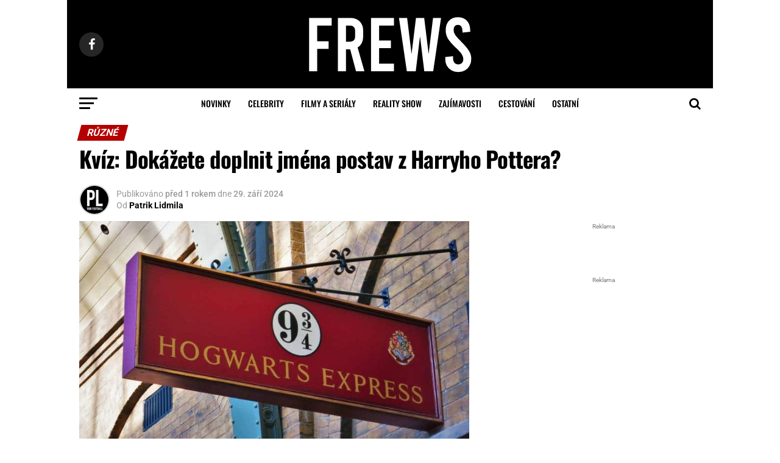

--- FILE ---
content_type: text/html; charset=UTF-8
request_url: https://www.frews.cz/kviz-dokazete-doplnit-jmena-postav-z-harryho-pottera/
body_size: 42630
content:
<!DOCTYPE html>
<html lang="cs">
<head>
<meta charset="UTF-8" >
<meta name="viewport" id="viewport" content="width=device-width, initial-scale=1.0, maximum-scale=5.0, minimum-scale=1.0, user-scalable=yes" />
<!-- Google Tag Manager -->
<script>(function(w,d,s,l,i){w[l]=w[l]||[];w[l].push({'gtm.start':
new Date().getTime(),event:'gtm.js'});var f=d.getElementsByTagName(s)[0],
j=d.createElement(s),dl=l!='dataLayer'?'&l='+l:'';j.async=true;j.src=
'https://www.googletagmanager.com/gtm.js?id='+i+dl;f.parentNode.insertBefore(j,f);
})(window,document,'script','dataLayer','GTM-W5PM5ZMW');</script>
<!-- End Google Tag Manager -->
<link rel="pingback" href="https://www.frews.cz/xmlrpc.php" />
<meta property="og:type" content="article" />
					<meta property="og:image" content="https://www.frews.cz/wp-content/uploads/2023/07/harry-potter-pixabay.jpg" />
		<meta name="twitter:image" content="https://www.frews.cz/wp-content/uploads/2023/07/harry-potter-pixabay.jpg" />
	<meta property="og:url" content="https://www.frews.cz/kviz-dokazete-doplnit-jmena-postav-z-harryho-pottera/" />
<meta property="og:title" content="Kvíz: Dokážete doplnit jména postav z Harryho Pottera?" />
<meta property="og:description" content="Není snad nikdo, kdo by neznal světový fenomén Harryho Pottera. Jak dobře se ale orientujete v postavách známých z této filmové série? Dokážete doplnit všechna jména ze seznamu? Může se to zdát jako lehký úkol, ale opak je pravdou. Filmový děj si pamatuje každý, kdo alespoň jednou okusil krásu tohoto kouzelnického světa. Jména hlavních postav [&hellip;]" />
<meta name="twitter:card" content="summary_large_image">
<meta name="twitter:url" content="https://www.frews.cz/kviz-dokazete-doplnit-jmena-postav-z-harryho-pottera/">
<meta name="twitter:title" content="Kvíz: Dokážete doplnit jména postav z Harryho Pottera?">
<meta name="twitter:description" content="Není snad nikdo, kdo by neznal světový fenomén Harryho Pottera. Jak dobře se ale orientujete v postavách známých z této filmové série? Dokážete doplnit všechna jména ze seznamu? Může se to zdát jako lehký úkol, ale opak je pravdou. Filmový děj si pamatuje každý, kdo alespoň jednou okusil krásu tohoto kouzelnického světa. Jména hlavních postav [&hellip;]">
<meta name='robots' content='index, follow, max-image-preview:large, max-snippet:-1, max-video-preview:-1' />

	<!-- This site is optimized with the Yoast SEO plugin v26.8 - https://yoast.com/product/yoast-seo-wordpress/ -->
	<title>Kvíz: Dokážete doplnit jména postav z Harryho Pottera? - frews.cz</title>
<link data-rocket-prefetch href="https://www.google-analytics.com" rel="dns-prefetch">
<link data-rocket-prefetch href="https://www.googletagmanager.com" rel="dns-prefetch">
<link data-rocket-prefetch href="https://fonts.googleapis.com" rel="dns-prefetch">
<link data-rocket-prefetch href="https://pocitadlolibise.seznam.cz" rel="dns-prefetch">
<link data-rocket-prefetch href="https://pagead2.googlesyndication.com" rel="dns-prefetch">
<link data-rocket-prefetch href="https://ajax.googleapis.com" rel="dns-prefetch">
<link data-rocket-prefetch href="https://d.seznam.cz" rel="dns-prefetch">
<link data-rocket-prefetch href="https://d21-a.sdn.cz" rel="dns-prefetch">
<link data-rocket-prefetch href="https://ssp.seznam.cz" rel="dns-prefetch">
<link data-rocket-prefetch href="https://www.sporcle.com" rel="dns-prefetch">
<link data-rocket-prefetch href="https://diskuze.seznam.cz" rel="dns-prefetch">
<link data-rocket-prefetch href="https://p.softmedia.cz" rel="dns-prefetch">
<link data-rocket-prefetch href="https://d818-a.sdn.cz" rel="dns-prefetch">
<link data-rocket-preload as="style" href="https://fonts.googleapis.com/css?family=Roboto%3A300%2C400%2C700%2C900%7COswald%3A400%2C700%7CAdvent%20Pro%3A700%7COpen%20Sans%3A700%7CAnton%3A400Oswald%3A100%2C200%2C300%2C400%2C500%2C600%2C700%2C800%2C900%7COswald%3A100%2C200%2C300%2C400%2C500%2C600%2C700%2C800%2C900%7CRoboto%3A100%2C200%2C300%2C400%2C500%2C600%2C700%2C800%2C900%7CRoboto%3A100%2C200%2C300%2C400%2C500%2C600%2C700%2C800%2C900%7CRoboto%3A100%2C200%2C300%2C400%2C500%2C600%2C700%2C800%2C900%7COswald%3A100%2C200%2C300%2C400%2C500%2C600%2C700%2C800%2C900%26amp%3Bsubset%3Dlatin%2Clatin-ext%2Ccyrillic%2Ccyrillic-ext%2Cgreek-ext%2Cgreek%2Cvietnamese%26amp%3Bdisplay%3Dswap&#038;display=swap" rel="preload">
<link href="https://fonts.googleapis.com/css?family=Roboto%3A300%2C400%2C700%2C900%7COswald%3A400%2C700%7CAdvent%20Pro%3A700%7COpen%20Sans%3A700%7CAnton%3A400Oswald%3A100%2C200%2C300%2C400%2C500%2C600%2C700%2C800%2C900%7COswald%3A100%2C200%2C300%2C400%2C500%2C600%2C700%2C800%2C900%7CRoboto%3A100%2C200%2C300%2C400%2C500%2C600%2C700%2C800%2C900%7CRoboto%3A100%2C200%2C300%2C400%2C500%2C600%2C700%2C800%2C900%7CRoboto%3A100%2C200%2C300%2C400%2C500%2C600%2C700%2C800%2C900%7COswald%3A100%2C200%2C300%2C400%2C500%2C600%2C700%2C800%2C900%26amp%3Bsubset%3Dlatin%2Clatin-ext%2Ccyrillic%2Ccyrillic-ext%2Cgreek-ext%2Cgreek%2Cvietnamese%26amp%3Bdisplay%3Dswap&#038;display=swap" media="print" onload="this.media=&#039;all&#039;" rel="stylesheet">
<style id="wpr-usedcss">img:is([sizes=auto i],[sizes^="auto," i]){contain-intrinsic-size:3000px 1500px}img.emoji{display:inline!important;border:none!important;box-shadow:none!important;height:1em!important;width:1em!important;margin:0 .07em!important;vertical-align:-.1em!important;background:0 0!important;padding:0!important}:where(.wp-block-button__link){border-radius:9999px;box-shadow:none;padding:calc(.667em + 2px) calc(1.333em + 2px);text-decoration:none}:root :where(.wp-block-button .wp-block-button__link.is-style-outline),:root :where(.wp-block-button.is-style-outline>.wp-block-button__link){border:2px solid;padding:.667em 1.333em}:root :where(.wp-block-button .wp-block-button__link.is-style-outline:not(.has-text-color)),:root :where(.wp-block-button.is-style-outline>.wp-block-button__link:not(.has-text-color)){color:currentColor}:root :where(.wp-block-button .wp-block-button__link.is-style-outline:not(.has-background)),:root :where(.wp-block-button.is-style-outline>.wp-block-button__link:not(.has-background)){background-color:initial;background-image:none}:where(.wp-block-calendar table:not(.has-background) th){background:#ddd}:where(.wp-block-columns){margin-bottom:1.75em}:where(.wp-block-columns.has-background){padding:1.25em 2.375em}:where(.wp-block-post-comments input[type=submit]){border:none}:where(.wp-block-cover-image:not(.has-text-color)),:where(.wp-block-cover:not(.has-text-color)){color:#fff}:where(.wp-block-cover-image.is-light:not(.has-text-color)),:where(.wp-block-cover.is-light:not(.has-text-color)){color:#000}:root :where(.wp-block-cover h1:not(.has-text-color)),:root :where(.wp-block-cover h2:not(.has-text-color)),:root :where(.wp-block-cover h3:not(.has-text-color)),:root :where(.wp-block-cover h4:not(.has-text-color)),:root :where(.wp-block-cover h5:not(.has-text-color)),:root :where(.wp-block-cover h6:not(.has-text-color)),:root :where(.wp-block-cover p:not(.has-text-color)){color:inherit}:where(.wp-block-file){margin-bottom:1.5em}:where(.wp-block-file__button){border-radius:2em;display:inline-block;padding:.5em 1em}:where(.wp-block-file__button):is(a):active,:where(.wp-block-file__button):is(a):focus,:where(.wp-block-file__button):is(a):hover,:where(.wp-block-file__button):is(a):visited{box-shadow:none;color:#fff;opacity:.85;text-decoration:none}.wp-block-gallery:not(.has-nested-images){display:flex;flex-wrap:wrap;list-style-type:none;margin:0;padding:0}.wp-block-gallery:not(.has-nested-images) figcaption{flex-grow:1}figure.wp-block-gallery.has-nested-images{align-items:normal}.wp-block-gallery.has-nested-images figure.wp-block-image:not(#individual-image){margin:0;width:calc(50% - var(--wp--style--unstable-gallery-gap,16px)/ 2)}.wp-block-gallery.has-nested-images figure.wp-block-image{box-sizing:border-box;display:flex;flex-direction:column;flex-grow:1;justify-content:center;max-width:100%;position:relative}.wp-block-gallery.has-nested-images figure.wp-block-image>a,.wp-block-gallery.has-nested-images figure.wp-block-image>div{flex-direction:column;flex-grow:1;margin:0}.wp-block-gallery.has-nested-images figure.wp-block-image img{display:block;height:auto;max-width:100%!important;width:auto}.wp-block-gallery.has-nested-images figure.wp-block-image figcaption,.wp-block-gallery.has-nested-images figure.wp-block-image:has(figcaption):before{bottom:0;left:0;max-height:100%;position:absolute;right:0}.wp-block-gallery.has-nested-images figure.wp-block-image:has(figcaption):before{-webkit-backdrop-filter:blur(3px);backdrop-filter:blur(3px);content:"";height:100%;-webkit-mask-image:linear-gradient(0deg,#000 20%,#0000);mask-image:linear-gradient(0deg,#000 20%,#0000);max-height:40%}.wp-block-gallery.has-nested-images figure.wp-block-image figcaption{background:linear-gradient(0deg,#0006,#0000);box-sizing:border-box;color:#fff;font-size:13px;margin:0;overflow:auto;padding:1em;scrollbar-color:#0000 #0000;scrollbar-gutter:stable both-edges;scrollbar-width:thin;text-align:center;text-shadow:0 0 1.5px #000;will-change:transform}.wp-block-gallery.has-nested-images figure.wp-block-image figcaption::-webkit-scrollbar{height:12px;width:12px}.wp-block-gallery.has-nested-images figure.wp-block-image figcaption::-webkit-scrollbar-track{background-color:initial}.wp-block-gallery.has-nested-images figure.wp-block-image figcaption::-webkit-scrollbar-thumb{background-clip:padding-box;background-color:initial;border:3px solid #0000;border-radius:8px}.wp-block-gallery.has-nested-images figure.wp-block-image figcaption:focus-within::-webkit-scrollbar-thumb,.wp-block-gallery.has-nested-images figure.wp-block-image figcaption:focus::-webkit-scrollbar-thumb,.wp-block-gallery.has-nested-images figure.wp-block-image figcaption:hover::-webkit-scrollbar-thumb{background-color:#fffc}.wp-block-gallery.has-nested-images figure.wp-block-image figcaption:focus,.wp-block-gallery.has-nested-images figure.wp-block-image figcaption:focus-within,.wp-block-gallery.has-nested-images figure.wp-block-image figcaption:hover{scrollbar-color:#fffc #0000}@media (hover:none){.wp-block-gallery.has-nested-images figure.wp-block-image figcaption{scrollbar-color:#fffc #0000}}.wp-block-gallery.has-nested-images figure.wp-block-image figcaption img{display:inline}.wp-block-gallery.has-nested-images figure.wp-block-image figcaption a{color:inherit}.wp-block-gallery.has-nested-images figcaption{flex-basis:100%;flex-grow:1;text-align:center}.wp-block-gallery.has-nested-images:not(.is-cropped) figure.wp-block-image:not(#individual-image){margin-bottom:auto;margin-top:0}.wp-block-gallery.has-nested-images.is-cropped figure.wp-block-image:not(#individual-image){align-self:inherit}.wp-block-gallery.has-nested-images.is-cropped figure.wp-block-image:not(#individual-image)>a,.wp-block-gallery.has-nested-images.is-cropped figure.wp-block-image:not(#individual-image)>div:not(.components-drop-zone){display:flex}.wp-block-gallery.has-nested-images.is-cropped figure.wp-block-image:not(#individual-image) a,.wp-block-gallery.has-nested-images.is-cropped figure.wp-block-image:not(#individual-image) img{flex:1 0 0%;height:100%;object-fit:cover;width:100%}@media (min-width:600px){.wp-block-gallery.has-nested-images.columns-default figure.wp-block-image:not(#individual-image){width:calc(33.33% - var(--wp--style--unstable-gallery-gap,16px)*.66667)}.wp-block-gallery.has-nested-images.columns-default figure.wp-block-image:not(#individual-image):first-child:nth-last-child(2),.wp-block-gallery.has-nested-images.columns-default figure.wp-block-image:not(#individual-image):first-child:nth-last-child(2)~figure.wp-block-image:not(#individual-image){width:calc(50% - var(--wp--style--unstable-gallery-gap,16px)*.5)}.wp-block-gallery.has-nested-images.columns-default figure.wp-block-image:not(#individual-image):first-child:last-child{width:100%}}:where(.wp-block-group.wp-block-group-is-layout-constrained){position:relative}.wp-block-image>a,.wp-block-image>figure>a{display:inline-block}.wp-block-image img{box-sizing:border-box;height:auto;max-width:100%;vertical-align:bottom}@media not (prefers-reduced-motion){.wp-block-image img.hide{visibility:hidden}.wp-block-image img.show{animation:.4s show-content-image}}.wp-block-image[style*=border-radius] img,.wp-block-image[style*=border-radius]>a{border-radius:inherit}.wp-block-image :where(figcaption){margin-bottom:1em;margin-top:.5em}:root :where(.wp-block-image.is-style-rounded img,.wp-block-image .is-style-rounded img){border-radius:9999px}.wp-block-image figure{margin:0}@keyframes show-content-image{0%{visibility:hidden}99%{visibility:hidden}to{visibility:visible}}:where(.wp-block-latest-comments:not([style*=line-height] .wp-block-latest-comments__comment)){line-height:1.1}:where(.wp-block-latest-comments:not([style*=line-height] .wp-block-latest-comments__comment-excerpt p)){line-height:1.8}:root :where(.wp-block-latest-posts.is-grid){padding:0}:root :where(.wp-block-latest-posts.wp-block-latest-posts__list){padding-left:0}ul{box-sizing:border-box}:root :where(.wp-block-list.has-background){padding:1.25em 2.375em}:where(.wp-block-navigation.has-background .wp-block-navigation-item a:not(.wp-element-button)),:where(.wp-block-navigation.has-background .wp-block-navigation-submenu a:not(.wp-element-button)){padding:.5em 1em}:where(.wp-block-navigation .wp-block-navigation__submenu-container .wp-block-navigation-item a:not(.wp-element-button)),:where(.wp-block-navigation .wp-block-navigation__submenu-container .wp-block-navigation-submenu a:not(.wp-element-button)),:where(.wp-block-navigation .wp-block-navigation__submenu-container .wp-block-navigation-submenu button.wp-block-navigation-item__content),:where(.wp-block-navigation .wp-block-navigation__submenu-container .wp-block-pages-list__item button.wp-block-navigation-item__content){padding:.5em 1em}:root :where(p.has-background){padding:1.25em 2.375em}:where(p.has-text-color:not(.has-link-color)) a{color:inherit}:where(.wp-block-post-comments-form) input:not([type=submit]),:where(.wp-block-post-comments-form) textarea{border:1px solid #949494;font-family:inherit;font-size:1em}:where(.wp-block-post-comments-form) input:where(:not([type=submit]):not([type=checkbox])),:where(.wp-block-post-comments-form) textarea{padding:calc(.667em + 2px)}:where(.wp-block-post-excerpt){box-sizing:border-box;margin-bottom:var(--wp--style--block-gap);margin-top:var(--wp--style--block-gap)}:where(.wp-block-preformatted.has-background){padding:1.25em 2.375em}:where(.wp-block-search__button){border:1px solid #ccc;padding:6px 10px}:where(.wp-block-search__input){font-family:inherit;font-size:inherit;font-style:inherit;font-weight:inherit;letter-spacing:inherit;line-height:inherit;text-transform:inherit}:where(.wp-block-search__button-inside .wp-block-search__inside-wrapper){border:1px solid #949494;box-sizing:border-box;padding:4px}:where(.wp-block-search__button-inside .wp-block-search__inside-wrapper) .wp-block-search__input{border:none;border-radius:0;padding:0 4px}:where(.wp-block-search__button-inside .wp-block-search__inside-wrapper) .wp-block-search__input:focus{outline:0}:where(.wp-block-search__button-inside .wp-block-search__inside-wrapper) :where(.wp-block-search__button){padding:4px 8px}:root :where(.wp-block-separator.is-style-dots){height:auto;line-height:1;text-align:center}:root :where(.wp-block-separator.is-style-dots):before{color:currentColor;content:"···";font-family:serif;font-size:1.5em;letter-spacing:2em;padding-left:2em}:root :where(.wp-block-site-logo.is-style-rounded){border-radius:9999px}:where(.wp-block-social-links:not(.is-style-logos-only)) .wp-social-link{background-color:#f0f0f0;color:#444}:where(.wp-block-social-links:not(.is-style-logos-only)) .wp-social-link-amazon{background-color:#f90;color:#fff}:where(.wp-block-social-links:not(.is-style-logos-only)) .wp-social-link-bandcamp{background-color:#1ea0c3;color:#fff}:where(.wp-block-social-links:not(.is-style-logos-only)) .wp-social-link-behance{background-color:#0757fe;color:#fff}:where(.wp-block-social-links:not(.is-style-logos-only)) .wp-social-link-bluesky{background-color:#0a7aff;color:#fff}:where(.wp-block-social-links:not(.is-style-logos-only)) .wp-social-link-codepen{background-color:#1e1f26;color:#fff}:where(.wp-block-social-links:not(.is-style-logos-only)) .wp-social-link-deviantart{background-color:#02e49b;color:#fff}:where(.wp-block-social-links:not(.is-style-logos-only)) .wp-social-link-discord{background-color:#5865f2;color:#fff}:where(.wp-block-social-links:not(.is-style-logos-only)) .wp-social-link-dribbble{background-color:#e94c89;color:#fff}:where(.wp-block-social-links:not(.is-style-logos-only)) .wp-social-link-dropbox{background-color:#4280ff;color:#fff}:where(.wp-block-social-links:not(.is-style-logos-only)) .wp-social-link-etsy{background-color:#f45800;color:#fff}:where(.wp-block-social-links:not(.is-style-logos-only)) .wp-social-link-facebook{background-color:#0866ff;color:#fff}:where(.wp-block-social-links:not(.is-style-logos-only)) .wp-social-link-fivehundredpx{background-color:#000;color:#fff}:where(.wp-block-social-links:not(.is-style-logos-only)) .wp-social-link-flickr{background-color:#0461dd;color:#fff}:where(.wp-block-social-links:not(.is-style-logos-only)) .wp-social-link-foursquare{background-color:#e65678;color:#fff}:where(.wp-block-social-links:not(.is-style-logos-only)) .wp-social-link-github{background-color:#24292d;color:#fff}:where(.wp-block-social-links:not(.is-style-logos-only)) .wp-social-link-goodreads{background-color:#eceadd;color:#382110}:where(.wp-block-social-links:not(.is-style-logos-only)) .wp-social-link-google{background-color:#ea4434;color:#fff}:where(.wp-block-social-links:not(.is-style-logos-only)) .wp-social-link-gravatar{background-color:#1d4fc4;color:#fff}:where(.wp-block-social-links:not(.is-style-logos-only)) .wp-social-link-instagram{background-color:#f00075;color:#fff}:where(.wp-block-social-links:not(.is-style-logos-only)) .wp-social-link-lastfm{background-color:#e21b24;color:#fff}:where(.wp-block-social-links:not(.is-style-logos-only)) .wp-social-link-linkedin{background-color:#0d66c2;color:#fff}:where(.wp-block-social-links:not(.is-style-logos-only)) .wp-social-link-mastodon{background-color:#3288d4;color:#fff}:where(.wp-block-social-links:not(.is-style-logos-only)) .wp-social-link-medium{background-color:#000;color:#fff}:where(.wp-block-social-links:not(.is-style-logos-only)) .wp-social-link-meetup{background-color:#f6405f;color:#fff}:where(.wp-block-social-links:not(.is-style-logos-only)) .wp-social-link-patreon{background-color:#000;color:#fff}:where(.wp-block-social-links:not(.is-style-logos-only)) .wp-social-link-pinterest{background-color:#e60122;color:#fff}:where(.wp-block-social-links:not(.is-style-logos-only)) .wp-social-link-pocket{background-color:#ef4155;color:#fff}:where(.wp-block-social-links:not(.is-style-logos-only)) .wp-social-link-reddit{background-color:#ff4500;color:#fff}:where(.wp-block-social-links:not(.is-style-logos-only)) .wp-social-link-skype{background-color:#0478d7;color:#fff}:where(.wp-block-social-links:not(.is-style-logos-only)) .wp-social-link-snapchat{background-color:#fefc00;color:#fff;stroke:#000}:where(.wp-block-social-links:not(.is-style-logos-only)) .wp-social-link-soundcloud{background-color:#ff5600;color:#fff}:where(.wp-block-social-links:not(.is-style-logos-only)) .wp-social-link-spotify{background-color:#1bd760;color:#fff}:where(.wp-block-social-links:not(.is-style-logos-only)) .wp-social-link-telegram{background-color:#2aabee;color:#fff}:where(.wp-block-social-links:not(.is-style-logos-only)) .wp-social-link-threads{background-color:#000;color:#fff}:where(.wp-block-social-links:not(.is-style-logos-only)) .wp-social-link-tiktok{background-color:#000;color:#fff}:where(.wp-block-social-links:not(.is-style-logos-only)) .wp-social-link-tumblr{background-color:#011835;color:#fff}:where(.wp-block-social-links:not(.is-style-logos-only)) .wp-social-link-twitch{background-color:#6440a4;color:#fff}:where(.wp-block-social-links:not(.is-style-logos-only)) .wp-social-link-twitter{background-color:#1da1f2;color:#fff}:where(.wp-block-social-links:not(.is-style-logos-only)) .wp-social-link-vimeo{background-color:#1eb7ea;color:#fff}:where(.wp-block-social-links:not(.is-style-logos-only)) .wp-social-link-vk{background-color:#4680c2;color:#fff}:where(.wp-block-social-links:not(.is-style-logos-only)) .wp-social-link-wordpress{background-color:#3499cd;color:#fff}:where(.wp-block-social-links:not(.is-style-logos-only)) .wp-social-link-whatsapp{background-color:#25d366;color:#fff}:where(.wp-block-social-links:not(.is-style-logos-only)) .wp-social-link-x{background-color:#000;color:#fff}:where(.wp-block-social-links:not(.is-style-logos-only)) .wp-social-link-yelp{background-color:#d32422;color:#fff}:where(.wp-block-social-links:not(.is-style-logos-only)) .wp-social-link-youtube{background-color:red;color:#fff}:where(.wp-block-social-links.is-style-logos-only) .wp-social-link{background:0 0}:where(.wp-block-social-links.is-style-logos-only) .wp-social-link svg{height:1.25em;width:1.25em}:where(.wp-block-social-links.is-style-logos-only) .wp-social-link-amazon{color:#f90}:where(.wp-block-social-links.is-style-logos-only) .wp-social-link-bandcamp{color:#1ea0c3}:where(.wp-block-social-links.is-style-logos-only) .wp-social-link-behance{color:#0757fe}:where(.wp-block-social-links.is-style-logos-only) .wp-social-link-bluesky{color:#0a7aff}:where(.wp-block-social-links.is-style-logos-only) .wp-social-link-codepen{color:#1e1f26}:where(.wp-block-social-links.is-style-logos-only) .wp-social-link-deviantart{color:#02e49b}:where(.wp-block-social-links.is-style-logos-only) .wp-social-link-discord{color:#5865f2}:where(.wp-block-social-links.is-style-logos-only) .wp-social-link-dribbble{color:#e94c89}:where(.wp-block-social-links.is-style-logos-only) .wp-social-link-dropbox{color:#4280ff}:where(.wp-block-social-links.is-style-logos-only) .wp-social-link-etsy{color:#f45800}:where(.wp-block-social-links.is-style-logos-only) .wp-social-link-facebook{color:#0866ff}:where(.wp-block-social-links.is-style-logos-only) .wp-social-link-fivehundredpx{color:#000}:where(.wp-block-social-links.is-style-logos-only) .wp-social-link-flickr{color:#0461dd}:where(.wp-block-social-links.is-style-logos-only) .wp-social-link-foursquare{color:#e65678}:where(.wp-block-social-links.is-style-logos-only) .wp-social-link-github{color:#24292d}:where(.wp-block-social-links.is-style-logos-only) .wp-social-link-goodreads{color:#382110}:where(.wp-block-social-links.is-style-logos-only) .wp-social-link-google{color:#ea4434}:where(.wp-block-social-links.is-style-logos-only) .wp-social-link-gravatar{color:#1d4fc4}:where(.wp-block-social-links.is-style-logos-only) .wp-social-link-instagram{color:#f00075}:where(.wp-block-social-links.is-style-logos-only) .wp-social-link-lastfm{color:#e21b24}:where(.wp-block-social-links.is-style-logos-only) .wp-social-link-linkedin{color:#0d66c2}:where(.wp-block-social-links.is-style-logos-only) .wp-social-link-mastodon{color:#3288d4}:where(.wp-block-social-links.is-style-logos-only) .wp-social-link-medium{color:#000}:where(.wp-block-social-links.is-style-logos-only) .wp-social-link-meetup{color:#f6405f}:where(.wp-block-social-links.is-style-logos-only) .wp-social-link-patreon{color:#000}:where(.wp-block-social-links.is-style-logos-only) .wp-social-link-pinterest{color:#e60122}:where(.wp-block-social-links.is-style-logos-only) .wp-social-link-pocket{color:#ef4155}:where(.wp-block-social-links.is-style-logos-only) .wp-social-link-reddit{color:#ff4500}:where(.wp-block-social-links.is-style-logos-only) .wp-social-link-skype{color:#0478d7}:where(.wp-block-social-links.is-style-logos-only) .wp-social-link-snapchat{color:#fff;stroke:#000}:where(.wp-block-social-links.is-style-logos-only) .wp-social-link-soundcloud{color:#ff5600}:where(.wp-block-social-links.is-style-logos-only) .wp-social-link-spotify{color:#1bd760}:where(.wp-block-social-links.is-style-logos-only) .wp-social-link-telegram{color:#2aabee}:where(.wp-block-social-links.is-style-logos-only) .wp-social-link-threads{color:#000}:where(.wp-block-social-links.is-style-logos-only) .wp-social-link-tiktok{color:#000}:where(.wp-block-social-links.is-style-logos-only) .wp-social-link-tumblr{color:#011835}:where(.wp-block-social-links.is-style-logos-only) .wp-social-link-twitch{color:#6440a4}:where(.wp-block-social-links.is-style-logos-only) .wp-social-link-twitter{color:#1da1f2}:where(.wp-block-social-links.is-style-logos-only) .wp-social-link-vimeo{color:#1eb7ea}:where(.wp-block-social-links.is-style-logos-only) .wp-social-link-vk{color:#4680c2}:where(.wp-block-social-links.is-style-logos-only) .wp-social-link-whatsapp{color:#25d366}:where(.wp-block-social-links.is-style-logos-only) .wp-social-link-wordpress{color:#3499cd}:where(.wp-block-social-links.is-style-logos-only) .wp-social-link-x{color:#000}:where(.wp-block-social-links.is-style-logos-only) .wp-social-link-yelp{color:#d32422}:where(.wp-block-social-links.is-style-logos-only) .wp-social-link-youtube{color:red}:root :where(.wp-block-social-links .wp-social-link a){padding:.25em}:root :where(.wp-block-social-links.is-style-logos-only .wp-social-link a){padding:0}:root :where(.wp-block-social-links.is-style-pill-shape .wp-social-link a){padding-left:.6666666667em;padding-right:.6666666667em}:root :where(.wp-block-tag-cloud.is-style-outline){display:flex;flex-wrap:wrap;gap:1ch}:root :where(.wp-block-tag-cloud.is-style-outline a){border:1px solid;font-size:unset!important;margin-right:0;padding:1ch 2ch;text-decoration:none!important}:root :where(.wp-block-table-of-contents){box-sizing:border-box}:where(.wp-block-term-description){box-sizing:border-box;margin-bottom:var(--wp--style--block-gap);margin-top:var(--wp--style--block-gap)}:where(pre.wp-block-verse){font-family:inherit}:root{--wp--preset--font-size--normal:16px;--wp--preset--font-size--huge:42px}.screen-reader-text{border:0;clip-path:inset(50%);height:1px;margin:-1px;overflow:hidden;padding:0;position:absolute;width:1px;word-wrap:normal!important}.screen-reader-text:focus{background-color:#ddd;clip-path:none;color:#444;display:block;font-size:1em;height:auto;left:5px;line-height:normal;padding:15px 23px 14px;text-decoration:none;top:5px;width:auto;z-index:100000}html :where(.has-border-color){border-style:solid}html :where([style*=border-top-color]){border-top-style:solid}html :where([style*=border-right-color]){border-right-style:solid}html :where([style*=border-bottom-color]){border-bottom-style:solid}html :where([style*=border-left-color]){border-left-style:solid}html :where([style*=border-width]){border-style:solid}html :where([style*=border-top-width]){border-top-style:solid}html :where([style*=border-right-width]){border-right-style:solid}html :where([style*=border-bottom-width]){border-bottom-style:solid}html :where([style*=border-left-width]){border-left-style:solid}html :where(img[class*=wp-image-]){height:auto;max-width:100%}:where(figure){margin:0 0 1em}html :where(.is-position-sticky){--wp-admin--admin-bar--position-offset:var(--wp-admin--admin-bar--height,0px)}@media screen and (max-width:600px){html :where(.is-position-sticky){--wp-admin--admin-bar--position-offset:0px}}:root{--wp--preset--aspect-ratio--square:1;--wp--preset--aspect-ratio--4-3:4/3;--wp--preset--aspect-ratio--3-4:3/4;--wp--preset--aspect-ratio--3-2:3/2;--wp--preset--aspect-ratio--2-3:2/3;--wp--preset--aspect-ratio--16-9:16/9;--wp--preset--aspect-ratio--9-16:9/16;--wp--preset--color--black:#000000;--wp--preset--color--cyan-bluish-gray:#abb8c3;--wp--preset--color--white:#ffffff;--wp--preset--color--pale-pink:#f78da7;--wp--preset--color--vivid-red:#cf2e2e;--wp--preset--color--luminous-vivid-orange:#ff6900;--wp--preset--color--luminous-vivid-amber:#fcb900;--wp--preset--color--light-green-cyan:#7bdcb5;--wp--preset--color--vivid-green-cyan:#00d084;--wp--preset--color--pale-cyan-blue:#8ed1fc;--wp--preset--color--vivid-cyan-blue:#0693e3;--wp--preset--color--vivid-purple:#9b51e0;--wp--preset--gradient--vivid-cyan-blue-to-vivid-purple:linear-gradient(135deg,rgba(6, 147, 227, 1) 0%,rgb(155, 81, 224) 100%);--wp--preset--gradient--light-green-cyan-to-vivid-green-cyan:linear-gradient(135deg,rgb(122, 220, 180) 0%,rgb(0, 208, 130) 100%);--wp--preset--gradient--luminous-vivid-amber-to-luminous-vivid-orange:linear-gradient(135deg,rgba(252, 185, 0, 1) 0%,rgba(255, 105, 0, 1) 100%);--wp--preset--gradient--luminous-vivid-orange-to-vivid-red:linear-gradient(135deg,rgba(255, 105, 0, 1) 0%,rgb(207, 46, 46) 100%);--wp--preset--gradient--very-light-gray-to-cyan-bluish-gray:linear-gradient(135deg,rgb(238, 238, 238) 0%,rgb(169, 184, 195) 100%);--wp--preset--gradient--cool-to-warm-spectrum:linear-gradient(135deg,rgb(74, 234, 220) 0%,rgb(151, 120, 209) 20%,rgb(207, 42, 186) 40%,rgb(238, 44, 130) 60%,rgb(251, 105, 98) 80%,rgb(254, 248, 76) 100%);--wp--preset--gradient--blush-light-purple:linear-gradient(135deg,rgb(255, 206, 236) 0%,rgb(152, 150, 240) 100%);--wp--preset--gradient--blush-bordeaux:linear-gradient(135deg,rgb(254, 205, 165) 0%,rgb(254, 45, 45) 50%,rgb(107, 0, 62) 100%);--wp--preset--gradient--luminous-dusk:linear-gradient(135deg,rgb(255, 203, 112) 0%,rgb(199, 81, 192) 50%,rgb(65, 88, 208) 100%);--wp--preset--gradient--pale-ocean:linear-gradient(135deg,rgb(255, 245, 203) 0%,rgb(182, 227, 212) 50%,rgb(51, 167, 181) 100%);--wp--preset--gradient--electric-grass:linear-gradient(135deg,rgb(202, 248, 128) 0%,rgb(113, 206, 126) 100%);--wp--preset--gradient--midnight:linear-gradient(135deg,rgb(2, 3, 129) 0%,rgb(40, 116, 252) 100%);--wp--preset--font-size--small:13px;--wp--preset--font-size--medium:20px;--wp--preset--font-size--large:36px;--wp--preset--font-size--x-large:42px;--wp--preset--spacing--20:0.44rem;--wp--preset--spacing--30:0.67rem;--wp--preset--spacing--40:1rem;--wp--preset--spacing--50:1.5rem;--wp--preset--spacing--60:2.25rem;--wp--preset--spacing--70:3.38rem;--wp--preset--spacing--80:5.06rem;--wp--preset--shadow--natural:6px 6px 9px rgba(0, 0, 0, .2);--wp--preset--shadow--deep:12px 12px 50px rgba(0, 0, 0, .4);--wp--preset--shadow--sharp:6px 6px 0px rgba(0, 0, 0, .2);--wp--preset--shadow--outlined:6px 6px 0px -3px rgba(255, 255, 255, 1),6px 6px rgba(0, 0, 0, 1);--wp--preset--shadow--crisp:6px 6px 0px rgba(0, 0, 0, 1)}:where(.is-layout-flex){gap:.5em}:where(.is-layout-grid){gap:.5em}body .is-layout-flex{display:flex}.is-layout-flex{flex-wrap:wrap;align-items:center}.is-layout-flex>:is(*,div){margin:0}:where(.wp-block-post-template.is-layout-flex){gap:1.25em}:where(.wp-block-post-template.is-layout-grid){gap:1.25em}:where(.wp-block-columns.is-layout-flex){gap:2em}:where(.wp-block-columns.is-layout-grid){gap:2em}:root :where(.wp-block-pullquote){font-size:1.5em;line-height:1.6}.cmplz-blocked-content-notice{display:none}.cmplz-blocked-content-container,.cmplz-wp-video{animation-name:cmplz-fadein;animation-duration:.6s;background:#fff;border:0;border-radius:3px;box-shadow:0 0 1px 0 rgba(0,0,0,.5),0 1px 10px 0 rgba(0,0,0,.15);display:flex;justify-content:center;align-items:center;background-repeat:no-repeat!important;background-size:cover!important;height:inherit;position:relative}.cmplz-blocked-content-container iframe,.cmplz-wp-video iframe{visibility:hidden;max-height:100%;border:0!important}.cmplz-blocked-content-container .cmplz-blocked-content-notice,.cmplz-wp-video .cmplz-blocked-content-notice{white-space:normal;text-transform:initial;position:absolute!important;width:100%;top:50%;left:50%;transform:translate(-50%,-50%);max-width:300px;font-size:14px;padding:10px;background-color:rgba(0,0,0,.5);color:#fff;text-align:center;z-index:98;line-height:23px}.cmplz-blocked-content-container .cmplz-blocked-content-notice .cmplz-links,.cmplz-wp-video .cmplz-blocked-content-notice .cmplz-links{display:block;margin-bottom:10px}.cmplz-blocked-content-container .cmplz-blocked-content-notice .cmplz-links a,.cmplz-wp-video .cmplz-blocked-content-notice .cmplz-links a{color:#fff}.cmplz-blocked-content-container div div{display:none}.cmplz-wp-video .cmplz-placeholder-element{width:100%;height:inherit}@keyframes cmplz-fadein{from{opacity:0}to{opacity:1}}.quiz-container{max-width:600px;margin:20px auto;text-align:center;border-radius:8px;background-color:#333;border-radius:0;padding:0;position:relative}.quiz-container h3,.quiz-start h2{color:#fff;padding:20px;width:auto!important}.quiz-results,.quiz-start{text-align:center}.quiz-next-button,.quiz-restart-button,.quiz-start-button{background-color:#000;color:#fff;padding:15px 50px;cursor:pointer;border-radius:0;font-size:16px;text-transform:uppercase;font-weight:600;border:0;line-height:1.5;margin-bottom:20px}.quiz-next-button:hover,.quiz-restart-button:hover,.quiz-start-button:hover{background-color:#0be6af;color:#fff;transform:scale(1.02)}.quiz-restart-button,.quiz-start{margin-bottom:50px}.quiz-option{display:flex;justify-content:space-between}.quiz-option-answer{display:flex;align-items:center}.quiz-option.correct{background-color:#0be6af}.quiz-score{padding:20px;color:#fff!important}.quiz-score{font-weight:700!important}.quiz-question img{width:100%;height:300px;object-fit:cover}.quiz-explanation,.quiz-next-button,.quiz-question,.quiz-questions,.quiz-results{display:none}.quiz-option{position:relative;padding-right:30px}.percentage-text{display:inline-block;line-height:1.5;font-size:.8em;margin-left:10px;color:#666}li.correct-answer{background-color:#0be6af!important}li.selected-incorrect{background-color:#e60b43!important}.percentage-text{color:#000}.quiz-explanation{color:#fff!important}.quiz-explanation{font-size:1em!important;margin:20px 20px 40px!important}.quiz-option i{float:right;margin-left:10px;font-size:22px}.quiz-option{margin:15px 0!important;text-align:left;padding:10px 20px 10px 30px!important}.quiz-option:before{display:none!important}.percentage-text{width:auto!important;float:right}@media screen and (max-width:767px){.quiz-container h3,.quiz-start h2{font-size:20px!important;padding:20px 20px 10px}}html{overflow-x:hidden}body{color:#000;font-size:1rem;-webkit-font-smoothing:antialiased;font-weight:400;line-height:100%;margin:0 auto;padding:0}h1,h1 a,h2,h2 a,h3,h3 a,h4,h4 a{-webkit-backface-visibility:hidden;color:#000}img{max-width:100%;height:auto;-webkit-backface-visibility:hidden}iframe,object{max-width:100%}a,a:visited{opacity:1;text-decoration:none;-webkit-transition:color .25s,background .25s,opacity .25s;-moz-transition:color .25s,background .25s,opacity .25s;-ms-transition:color .25s,background .25s,opacity .25s;-o-transition:color .25s,background .25s,opacity .25s;transition:color .25s,background .25s,opacity .25s}a:hover{text-decoration:none}a:active,a:focus{outline:0}#mvp-side-wrap a{color:#000;font-weight:700}#mvp-site,#mvp-site-wall{overflow:hidden;width:100%}#mvp-site-main{width:100%}#mvp-site-main{-webkit-backface-visibility:hidden;backface-visibility:hidden;margin-top:0;z-index:9999}.relative{position:relative}.right{float:right}.left{float:left}.mvp-mob-img{display:none!important}#mvp-content-main p a,.mvp-fly-fade,.mvp-mega-img img,a.mvp-inf-more-but,span.mvp-nav-search-but,ul.mvp-mega-list li a p,ul.mvp-post-more-list li:hover .mvp-post-more-img img,ul.mvp-post-more-list li:hover .mvp-post-more-text p{-webkit-transition:.25s;-moz-transition:.25s;-ms-transition:.25s;-o-transition:.25s;transition:all .25s}#mvp-fly-wrap,#mvp-search-wrap,.mvp-nav-menu ul li.mvp-mega-dropdown .mvp-mega-dropdown{-webkit-transition:-webkit-transform .25s;-moz-transition:-moz-transform .25s;-ms-transition:-ms-transform .25s;-o-transition:-o-transform .25s;transition:transform .25s ease}#mvp-main-head-wrap{width:100%}#mvp-leader-wrap{line-height:0;overflow:hidden;position:fixed;top:0;left:0;text-align:center;width:100%;z-index:999}#mvp-main-nav-wrap{width:100%}#mvp-main-nav-top{background:#000;padding:15px 0;width:100%;height:auto;z-index:99999}.mvp-main-box{margin:0 auto;width:1200px;height:100%}#mvp-nav-top-wrap,.mvp-nav-top-cont{width:100%}.mvp-nav-top-right-out{margin-right:-200px;width:100%}.mvp-nav-top-right-in{margin-right:200px}.mvp-nav-top-left-out{float:right;margin-left:-200px;width:100%}.mvp-nav-top-left-in{margin-left:200px}.mvp-nav-top-mid{line-height:0;overflow:hidden;text-align:center;width:100%}h1.mvp-logo-title,h2.mvp-logo-title{display:block;font-size:0px}.mvp-nav-top-left,.mvp-nav-top-right{position:absolute;top:0;bottom:0;width:200px;height:100%}.mvp-nav-top-right .mvp-nav-search-but{display:none;padding:3px 0 7px}.single .mvp-fixed .mvp-nav-top-right{display:none}.single .mvp-fixed .mvp-nav-top-right-in,.single .mvp-fixed .mvp-nav-top-right-out{margin-right:0}.mvp-nav-top-left{left:0}.mvp-nav-top-right{right:0}.mvp-nav-soc-wrap{margin-top:-20px;position:absolute;top:50%;left:0;width:100%;height:40px}.mvp-nav-small .mvp-nav-soc-wrap{margin-top:-15px;height:30px}.single .mvp-nav-small .mvp-nav-top-left{display:none}.single .mvp-nav-small .mvp-nav-top-left-in,.single .mvp-nav-small .mvp-nav-top-left-out{margin-left:0}.single .mvp-nav-small .mvp-nav-top-mid a{left:100px}.mvp-nav-logo-small,.mvp-nav-small .mvp-nav-logo-reg{display:none}.mvp-nav-small .mvp-nav-logo-small{display:inline}span.mvp-nav-soc-but{background:rgba(255,255,255,.15);color:#fff;-webkit-border-radius:50%;border-radius:50%;display:inline-block;float:left;font-size:20px;margin-left:10px;padding-top:10px;text-align:center;width:40px;height:30px}.mvp-nav-small span.mvp-nav-soc-but{font-size:16px;padding-top:7px;width:30px;height:23px}.mvp-nav-soc-wrap .fa-facebook:hover{background:#3b5997}.mvp-nav-soc-wrap a:first-child span.mvp-nav-soc-but{margin-left:0}span.mvp-nav-soc-but:hover{opacity:1}#mvp-main-nav-bot{-webkit-backface-visibility:hidden;backface-visibility:hidden;width:100%;height:50px;z-index:9000}#mvp-main-nav-bot-cont{-webkit-backface-visibility:hidden;backface-visibility:hidden;width:100%;height:50px}.mvp-nav-small{position:fixed!important;top:-70px!important;padding:10px 0!important;-webkit-transform:translate3d(0,-70px,0)!important;-moz-transform:translate3d(0,-70px,0)!important;-ms-transform:translate3d(0,-70px,0)!important;-o-transform:translate3d(0,-70px,0)!important;transform:translate3d(0,-70px,0)!important;-webkit-transition:-webkit-transform .4s;-moz-transition:-moz-transform .4s;-ms-transition:-ms-transform .4s;-o-transition:-o-transform .4s;transition:transform .4s ease;height:30px!important;z-index:9999}.mvp-fixed{-webkit-backface-visibility:hidden;backface-visibility:hidden;-webkit-transform:translate3d(0,70px,0)!important;-moz-transform:translate3d(0,70px,0)!important;-ms-transform:translate3d(0,70px,0)!important;-o-transform:translate3d(0,70px,0)!important;transform:translate3d(0,70px,0)!important}.mvp-nav-small .mvp-nav-top-mid{height:30px!important}.mvp-nav-small .mvp-nav-top-mid img{height:100%!important}.mvp-fixed1{-webkit-backface-visibility:hidden;backface-visibility:hidden;display:block!important;margin-top:0!important;position:fixed!important;top:-70px!important;-webkit-transform:translate3d(0,0,0)!important;-moz-transform:translate3d(0,0,0)!important;-ms-transform:translate3d(0,0,0)!important;-o-transform:translate3d(0,0,0)!important;transform:translate3d(0,0,0)!important;-webkit-transition:-webkit-transform .5s;-moz-transition:-moz-transform .5s;-ms-transition:-ms-transform .5s;-o-transition:-o-transform .5s;transition:transform .5s ease;height:50px!important}.mvp-fixed-shadow{-webkit-box-shadow:0 1px 16px 0 rgba(0,0,0,.3);-moz-box-shadow:0 1px 16px 0 rgba(0,0,0,.3);-ms-box-shadow:0 1px 16px 0 rgba(0,0,0,.3);-o-box-shadow:0 1px 16px 0 rgba(0,0,0,.3);box-shadow:0 1px 16px 0 rgba(0,0,0,.3)}.mvp-fixed2{border-bottom:none!important;-webkit-box-shadow:0 0 16px 0 rgba(0,0,0,.2);-moz-box-shadow:0 0 16px 0 rgba(0,0,0,.2);-ms-box-shadow:0 0 16px 0 rgba(0,0,0,.2);-o-box-shadow:0 0 16px 0 rgba(0,0,0,.2);box-shadow:0 0 16px 0 rgba(0,0,0,.2);-webkit-transform:translate3d(0,120px,0)!important;-moz-transform:translate3d(0,120px,0)!important;-ms-transform:translate3d(0,120px,0)!important;-o-transform:translate3d(0,120px,0)!important;transform:translate3d(0,120px,0)!important}#mvp-nav-bot-wrap,.mvp-nav-bot-cont{width:100%}.mvp-nav-bot-right-out{margin-right:-50px;width:100%}.mvp-nav-bot-right-in{margin-right:50px}.mvp-nav-bot-left-out{float:right;margin-left:-50px;width:100%}.mvp-nav-bot-left-in{margin-left:50px}.mvp-nav-bot-left,.mvp-nav-bot-right{width:50px;height:50px}span.mvp-nav-search-but{cursor:pointer;float:right;font-size:20px;line-height:1;padding:15px 0}#mvp-search-wrap{-webkit-backface-visibility:hidden;backface-visibility:hidden;background:rgba(0,0,0,.94);opacity:0;position:fixed;top:0;left:0;-webkit-transform:translate3d(0,-100%,0);-moz-transform:translate3d(0,-100%,0);-ms-transform:translate3d(0,-100%,0);-o-transform:translate3d(0,-100%,0);transform:translate3d(0,-100%,0);width:100%;height:100%;z-index:999999}#mvp-search-wrap .mvp-search-but-wrap span{background:#fff;top:27px}#mvp-search-box{margin:-30px 0 0 -25%;position:absolute;top:50%;left:50%;width:50%}#searchform input{background:0 0;border:0;color:#fff;float:left;font-size:50px;font-weight:300;line-height:1;padding:5px 0;text-transform:uppercase;width:100%;height:50px}#searchform #searchsubmit{border:none;float:left}#searchform #s:focus{outline:0}.mvp-search-toggle{opacity:1!important;-webkit-transform:translate3d(0,0,0)!important;-moz-transform:translate3d(0,0,0)!important;-ms-transform:translate3d(0,0,0)!important;-o-transform:translate3d(0,0,0)!important;transform:translate3d(0,0,0)!important}.mvp-fixed-post{text-align:left}.mvp-fixed-post img{float:left;margin-left:0!important}.mvp-nav-menu{text-align:center;width:100%;height:50px}.mvp-nav-menu ul{float:left;text-align:center;width:100%}.mvp-nav-menu ul li{display:inline-block;position:relative}.mvp-nav-menu ul li.mvp-mega-dropdown{position:static}.mvp-nav-menu ul li a{float:left;font-size:14px;font-weight:500;line-height:1;padding:18px 12px;position:relative;text-transform:uppercase}.mvp-nav-menu ul li:hover a{padding:18px 12px 13px}.mvp-nav-menu ul li.menu-item-has-children ul.mvp-mega-list li a:after{border-color:#000 transparent transparent;border-style:none;border-width:medium;content:'';position:relative;top:auto;right:auto}.mvp-nav-menu ul li.menu-item-has-children a:after{border-style:solid;border-width:3px 3px 0;content:'';position:absolute;top:23px;right:6px}.mvp-nav-menu ul li.menu-item-has-children a{padding:18px 17px 18px 12px}.mvp-nav-menu ul li.menu-item-has-children:hover a{padding:18px 17px 13px 12px}.mvp-nav-menu ul li.mvp-mega-dropdown .mvp-mega-dropdown{-webkit-backface-visibility:hidden;backface-visibility:hidden;background:#fff;border-top:1px solid #ddd;-webkit-box-shadow:0 10px 10px 0 rgba(0,0,0,.2);-moz-box-shadow:0 10px 10px 0 rgba(0,0,0,.2);-ms-box-shadow:0 10px 10px 0 rgba(0,0,0,.2);-o-box-shadow:0 10px 10px 0 rgba(0,0,0,.2);box-shadow:0 10px 10px 0 rgba(0,0,0,.2);opacity:0;overflow:hidden;position:absolute;top:50px;left:0;-webkit-transition:opacity .2s;-moz-transition:opacity .2s;-ms-transition:opacity .2s;-o-transition:opacity .2s;transition:opacity .2s;-webkit-transform:translateY(-999px);-moz-transform:translateY(-999px);-ms-transform:translateY(-999px);-o-transform:translateY(-999px);transform:translateY(-999px);width:100%;height:0;z-index:1}.mvp-nav-menu ul li.mvp-mega-dropdown:hover .mvp-mega-dropdown{opacity:1;overflow:visible;-webkit-transform:translateY(0);-moz-transform:translateY(0);-ms-transform:translateY(0);-o-transform:translateY(0);transform:translateY(0);height:auto}.mvp-nav-menu ul li.mvp-mega-dropdown:hover .mvp-mega-dropdown .mvp-mega-img img{display:block}.mvp-nav-menu ul li ul.mvp-mega-list li a,.mvp-nav-menu ul li ul.mvp-mega-list li a p{background:0 0!important;border-bottom:none;color:#222!important;float:left;font-size:1em;font-weight:400;line-height:1.2;padding:0!important;text-align:left;text-transform:none}ul.mvp-mega-list li:hover a p{opacity:.6}.mvp-nav-menu ul li ul.mvp-mega-list li .mvp-mega-img a{line-height:0}ul.mvp-mega-list{float:left;width:100%!important;max-width:none!important}ul.mvp-mega-list li{float:left;overflow:hidden;padding:20px 0 20px 1.6666666666%;width:18.66666666666%}ul.mvp-mega-list li:first-child{padding-left:0}.mvp-mega-img{background:#000;float:left;line-height:0;margin-bottom:10px;overflow:hidden;position:relative;width:100%;max-height:130px}.mvp-mega-img img{display:none;width:100%}ul.mvp-mega-list li:hover .mvp-mega-img img{opacity:.8}.mvp-mega-img a{padding:0}#mvp-fly-wrap{overflow:hidden;position:fixed;top:0;bottom:0;left:0;-webkit-transform:translate3d(-370px,0,0);-moz-transform:translate3d(-370px,0,0);-ms-transform:translate3d(-370px,0,0);-o-transform:translate3d(-370px,0,0);transform:translate3d(-370px,0,0);width:370px;height:100%;z-index:999999}.mvp-fly-but-wrap,.mvp-search-but-wrap{cursor:pointer;width:30px}.mvp-fly-but-wrap{height:20px}#mvp-fly-wrap .mvp-fly-but-wrap{margin:15px 0}.mvp-nav-top-left .mvp-fly-but-wrap{display:none;margin-top:-10px;opacity:0;position:absolute;top:50%;left:0;height:20px}.mvp-nav-bot-left{margin:15px 0;height:20px}.mvp-search-but-wrap{position:absolute;top:60px;right:80px;width:60px;height:60px}.mvp-fly-but-wrap span,.mvp-search-but-wrap span{-webkit-border-radius:2px;-moz-border-radius:2px;-ms-border-radius:2px;-o-border-radius:2px;border-radius:2px;display:block;position:absolute;left:0;-webkit-transform:rotate(0);-moz-transform:rotate(0);-ms-transform:rotate(0);-o-transform:rotate(0);transform:rotate(0);-webkit-transition:.25s ease-in-out;-moz-transition:.25s ease-in-out;-ms-transition:.25s ease-in-out;-o-transition:.25s ease-in-out;transition:.25s ease-in-out;height:3px}.mvp-nav-top-left .mvp-fly-but-wrap{opacity:1}.mvp-fly-but-wrap span:first-child{top:0;width:30px}.mvp-fly-but-wrap span:nth-child(2),.mvp-fly-but-wrap span:nth-child(3){top:8px;width:24px}.mvp-fly-but-wrap span:nth-child(4){top:16px;width:18px}.mvp-fly-but-wrap.mvp-fly-open span:first-child,.mvp-fly-but-wrap.mvp-fly-open span:nth-child(4){top:.5px;left:50%;width:0%}.mvp-fly-but-wrap.mvp-fly-open span:nth-child(2),.mvp-search-but-wrap span:first-child{-webkit-transform:rotate(45deg);-moz-transform:rotate(45deg);-ms-transform:rotate(45deg);-o-transform:rotate(45deg);transform:rotate(45deg);width:30px}.mvp-fly-but-wrap.mvp-fly-open span:nth-child(3),.mvp-search-but-wrap span:nth-child(2){-webkit-transform:rotate(-45deg);-moz-transform:rotate(-45deg);-ms-transform:rotate(-45deg);-o-transform:rotate(-45deg);transform:rotate(-45deg);width:30px}.mvp-search-but-wrap span:first-child,.mvp-search-but-wrap span:nth-child(2){width:60px}#mvp-fly-menu-top{width:100%;height:50px}.mvp-fly-top-out{margin-right:-100px;left:50px;width:100%}.mvp-fly-top-in{margin-right:100px}#mvp-fly-logo{margin:10px 6.25%;text-align:center;width:87.5%;height:30px}#mvp-fly-logo img{line-height:0;height:100%}.mvp-fly-but-menu{float:left;margin-left:15px;position:relative}.mvp-fly-menu{-webkit-transform:translate3d(0,0,0)!important;-moz-transform:translate3d(0,0,0)!important;-ms-transform:translate3d(0,0,0)!important;-o-transform:translate3d(0,0,0)!important;transform:translate3d(0,0,0)!important}.mvp-fly-top{background:rgba(0,0,0,.3);border-top:1px solid #fff;border-left:1px solid #fff;border-bottom:1px solid #fff;color:#fff;cursor:pointer;opacity:1;overflow:hidden;position:fixed;right:0;top:50%;-webkit-transition:.3s;transition:all .3s;-webkit-transform:translate3d(100px,0,0);-moz-transform:translate3d(100px,0,0);-ms-transform:translate3d(100px,0,0);-o-transform:translate3d(100px,0,0);transform:translate3d(100px,0,0);width:50px;height:50px;z-index:9999}.mvp-fly-top:hover{color:#000}.mvp-to-top{-webkit-transform:translate3d(0,0,0);-moz-transform:translate3d(0,0,0);-ms-transform:translate3d(0,0,0);-o-transform:translate3d(0,0,0);transform:translate3d(0,0,0)}.mvp-fly-top i{font-size:40px;line-height:100%;position:absolute;top:1px;left:12.1px}#mvp-fly-menu-wrap{overflow:hidden;position:absolute;top:50px;left:0;width:100%;height:100%}nav.mvp-fly-nav-menu{-webkit-backface-visibility:hidden;backface-visibility:hidden;margin:20px 5.40540540541% 0;overflow:hidden;position:absolute!important;width:89.1891891892%;max-height:65%}nav.mvp-fly-nav-menu ul{float:left;position:relative;width:100%}nav.mvp-fly-nav-menu ul div.mvp-mega-dropdown{display:none}nav.mvp-fly-nav-menu ul li{border-top:1px solid rgba(255,255,255,.1);cursor:pointer;float:left;position:relative;width:100%;-webkit-tap-highlight-color:transparent}nav.mvp-fly-nav-menu ul li:first-child{border-top:none;margin-top:-14px}nav.mvp-fly-nav-menu ul li ul li:first-child{margin-top:0}nav.mvp-fly-nav-menu ul li a{color:#fff;display:inline-block;float:left;font-size:14px;font-weight:500;line-height:1;padding:14px 0;text-transform:uppercase}nav.mvp-fly-nav-menu ul li.menu-item-has-children:after{content:'+';font-family:'Open Sans',sans-serif;font-size:32px;font-weight:700;position:absolute;right:0;top:7px}nav.mvp-fly-nav-menu ul li.menu-item-has-children.tog-minus:after{content:'_';right:4px;top:-9px}.mvp-fly-fade{background:#000;cursor:pointer;opacity:0;width:100%;position:fixed;top:0;left:0;z-index:99999}.mvp-fly-fade-trans{opacity:.7;height:100%}.mvp-fly-shadow{box-shadow:0 0 16px 0 rgba(0,0,0,.7)}#mvp-fly-soc-wrap{margin:0 5.40540540541%;position:absolute;bottom:20px;left:0;text-align:center;width:89.1891891892%}span.mvp-fly-soc-head{display:inline-block;font-size:.7rem;font-weight:400;line-height:1;margin-bottom:15px;text-transform:uppercase}ul.mvp-fly-soc-list{text-align:center;width:100%}ul.mvp-fly-soc-list li{display:inline-block}ul.mvp-fly-soc-list li a{background:rgba(255,255,255,.15);-webkit-border-radius:50%;-moz-border-radius:50%;-ms-border-radius:50%;-o-border-radius:50%;border-radius:50%;color:#fff;display:inline-block;font-size:14px;line-height:1;margin-left:2px;padding-top:9px;text-align:center;width:32px;height:23px}ul.mvp-fly-soc-list li:first-child a{margin-left:0}ul.mvp-fly-soc-list li a:hover{font-size:16px;padding-top:8px;height:24px}.mvp-cat-date-wrap{margin-bottom:7px;width:100%}span.mvp-cd-cat,span.mvp-cd-date{color:#777;display:inline-block;float:left;font-size:.7rem;line-height:1}span.mvp-cd-cat{font-weight:700;text-transform:uppercase}span.mvp-cd-date{font-weight:400;margin-left:5px}span.mvp-cd-date:before{content:"/";margin-right:5px}.mvp-feat1-right-wrap{margin-left:20px;width:320px}#mvp-main-body-wrap{background:#fff;padding-bottom:60px;width:100%}h4.mvp-widget-home-title{float:left;margin-bottom:20px;position:relative;text-align:center;width:100%}h4.mvp-widget-home-title:before{content:'';background:#555;display:inline-block;position:absolute;left:0;bottom:50%;width:100%;height:1px;z-index:0}span.mvp-widget-home-title{color:#fff;display:inline-block;font-size:1.1rem;font-weight:700;line-height:1;padding:5px 13px;position:relative;text-transform:uppercase;transform:skewX(-15deg);z-index:1}#mvp-side-wrap{font-size:.9rem;margin-left:60px;width:320px}.mvp-widget-tab-wrap{width:100%}#mvp-side-wrap #searchform input{background:#fff;border:1px solid #ddd;-webkit-border-radius:3px;-moz-border-radius:3px;-ms-border-radius:3px;-o-border-radius:3px;border-radius:3px;color:#999;font-size:16px;padding:5px 5%;height:16px;width:88%}#mvp-article-cont,#mvp-article-wrap{width:100%}#mvp-article-wrap{float:left;position:relative}#mvp-post-main{margin:10px 0 60px;width:100%}.page #mvp-post-main{margin-bottom:0}#mvp-post-head{margin-bottom:30px;width:100%}.page #mvp-post-head,.search #mvp-post-head{margin-top:10px}h3.mvp-post-cat{margin-bottom:10px;width:100%}span.mvp-post-cat{color:#fff;display:inline-block;font-size:1rem;font-weight:700;line-height:1;padding:5px 13px;text-transform:uppercase;-webkit-transform:skewX(-15deg);-moz-transform:skewX(-15deg);-ms-transform:skewX(-15deg);-o-transform:skewX(-15deg);transform:skewX(-15deg)}h1.mvp-post-title{color:#000;font-family:Oswald,sans-serif;font-size:3.5rem;font-weight:700;letter-spacing:-.02em;line-height:1.1;margin-right:20%;width:80%}#mvp-post-content h1.mvp-post-title{font-size:2.9rem;margin-right:0;width:100%}.page h1.mvp-post-title,.search h1.mvp-post-title{font-size:2.5rem;margin-right:0;text-align:center;width:100%}.mvp-author-info-wrap{width:100%}.mvp-author-info-wrap{margin-top:12px}#mvp-content-wrap .mvp-author-info-wrap{margin:0 0 20px}.mvp-author-info-thumb{line-height:0;width:46px}.mvp-author-info-thumb img{border:2px solid #ddd;-webkit-border-radius:50%;-moz-border-radius:50%;-ms-border-radius:50%;-o-border-radius:50%;border-radius:50%;overflow:hidden}.mvp-author-info-text{color:#999;display:inline-block;float:left;font-size:14px;font-weight:400;line-height:1;margin:8px 0 0 15px}.mvp-author-info-text p{display:inline-block}.mvp-author-info-text a{color:#000!important;font-weight:700}.mvp-author-info-text a:hover{opacity:.6}.mvp-post-date{font-weight:500}.mvp-author-info-name{clear:both;margin-top:5px}.mvp-post-main-out{margin-right:-380px;width:100%}.mvp-post-main-in{margin-right:380px}#mvp-post-content{font-family:Roboto,sans-serif;width:100%}#mvp-video-embed-cont{width:100%}span.mvp-video-close{background:#000;-webkit-border-radius:50%;-moz-border-radius:50%;-ms-border-radius:50%;-o-border-radius:50%;border-radius:50%;color:#fff;cursor:pointer;display:none;font-size:14px;line-height:1;padding-top:5px;position:absolute;top:-10px;left:-10px;text-align:center;width:24px;height:19px;z-index:5}#mvp-video-embed-wrap{margin-bottom:30px;width:100%}.mvp-vid-fixed{-webkit-box-shadow:0 0 10px 0 rgba(0,0,0,.5);-moz-box-shadow:0 0 10px 0 rgba(0,0,0,.5);-ms-box-shadow:0 0 10px 0 rgba(0,0,0,.5);-o-box-shadow:0 0 10px 0 rgba(0,0,0,.5);box-shadow:0 0 10px 0 rgba(0,0,0,.5);margin-top:-102px;padding-bottom:0!important;position:fixed!important;right:20px;bottom:20px;width:360px!important;height:203px!important;z-index:9999}.mvp-vid-height{height:461px}.mvp-post-img-hide{display:none}#mvp-content-body,#mvp-content-body-top,#mvp-content-main,#mvp-content-wrap{width:100%}#mvp-content-main{line-height:1.55}.mvp-post-soc-out{margin-left:-80px;width:100%}.mvp-post-soc-in{margin-left:80px}#mvp-content-main p{color:#000;display:block;font-family:Roboto,sans-serif;font-size:1.1rem;font-weight:400;line-height:1.55;margin-bottom:20px}#mvp-content-main p a{color:#000}#mvp-content-bot{width:100%}.mvp-post-tags{float:left;font-size:.8rem;line-height:1;margin-top:15px;text-transform:uppercase;width:100%}.mvp-post-tags a,.mvp-post-tags a:visited{color:#777!important;display:inline-block;float:left;font-weight:600;margin:0 10px 5px 8px;position:relative}.mvp-post-tags a:before{content:'#';position:absolute;left:-8px}.mvp-post-tags a:hover{color:#000!important}.mvp-post-tags-header{color:#000;float:left;font-weight:700;margin-right:10px}.mvp-drop-nav-title{display:none;margin-left:20px;max-width:780px;overflow:hidden;height:30px}.mvp-drop-nav-title h4{color:#fff;float:left;font-size:23px;font-weight:700;letter-spacing:-.02em;line-height:30px;padding:0;width:200%}#mvp-post-more-wrap,ul.mvp-post-more-list{width:100%}ul.mvp-post-more-list li{float:left;margin-left:1.25%;overflow:hidden;width:24.0625%;height:285px}ul.mvp-post-more-list a:first-child li,ul.mvp-post-more-list a:nth-child(4n+5) li{margin-left:0}.mvp-post-more-img{background:#000;line-height:0;margin-bottom:15px;width:100%}ul.mvp-post-more-list li:hover .mvp-post-more-img img{opacity:.8}.mvp-post-more-text{width:100%}.mvp-post-more-text p{color:#000;float:left;font-size:1.1rem;font-weight:700;letter-spacing:-.02em;line-height:1.2;width:100%}ul.mvp-post-more-list li:hover .mvp-post-more-text p{opacity:.6}#mvp-soc-mob-wrap{background:#fff;-webkit-box-shadow:0 0 16px 0 rgba(0,0,0,.2);-moz-box-shadow:0 0 16px 0 rgba(0,0,0,.2);-ms-box-shadow:0 0 16px 0 rgba(0,0,0,.2);-o-box-shadow:0 0 16px 0 rgba(0,0,0,.2);box-shadow:0 0 16px 0 rgba(0,0,0,.2);display:none;position:fixed;left:0;bottom:0;-webkit-transform:translate3d(0,70px,0);-moz-transform:translate3d(0,70px,0);-ms-transform:translate3d(0,70px,0);-o-transform:translate3d(0,70px,0);transform:translate3d(0,70px,0);-webkit-transition:-webkit-transform .5s;-moz-transition:-moz-transform .5s;-ms-transition:-ms-transform .5s;-o-transition:-o-transform .5s;transition:transform .5s ease;width:100%;height:40px;z-index:9999}.mvp-soc-mob-right{text-align:center;width:50px;height:40px}.mvp-soc-mob-right i{font-size:20px;padding:10px 0;vertical-align:top}#mvp-content-main ul{list-style:disc;margin:10px 0}#mvp-content-main ul li{margin-left:50px;padding:5px 0}#mvp-content-main h1,#mvp-content-main h2,#mvp-content-main h3,#mvp-content-main h4{font-family:Oswald,sans-serif;font-weight:700;letter-spacing:-.02em;line-height:1.4;margin:10px 0;overflow:hidden;width:100%}#mvp-content-main h1{font-size:2rem}#mvp-content-main h2{font-size:1.8rem}#mvp-content-main h3{font-size:1.6rem}#mvp-content-main h4{font-size:1.4rem}#mvp-content-main code{font-size:1rem}#mvp-content-main table{font-size:.9rem;margin:0 0 20px;width:100%}#mvp-content-main tbody tr{background:#eee}#mvp-content-main tbody tr:nth-child(2n+2){background:0 0}#mvp-content-main tr.odd{background:#eee}.screen-reader-text{clip:rect(1px,1px,1px,1px);position:absolute!important;height:1px;width:1px;overflow:hidden}.screen-reader-text:focus{background-color:#f1f1f1;border-radius:3px;box-shadow:0 0 2px 2px rgba(0,0,0,.6);clip:auto!important;color:#21759b;display:block;font-size:14px;font-size:.875rem;font-weight:700;height:auto;left:5px;line-height:normal;padding:15px 23px 14px;text-decoration:none;top:5px;width:auto;z-index:100000}.posts-nav-link{display:none}.mvp-org-wrap{display:none}cite{color:#000;font-size:13px;font-style:normal;text-transform:uppercase}#mvp-comments-button{margin-top:30px;text-align:center;width:100%}#mvp-comments-button a{background:#fff;border:1px solid #000;-webkit-border-radius:3px;-moz-border-radius:3px;-ms-border-radius:3px;-o-border-radius:3px;border-radius:3px;color:#000;cursor:pointer;display:inline-block;font-size:.8rem;font-weight:600;letter-spacing:.02em;line-height:100%;padding:15px 0;text-transform:uppercase;width:70%}#comments{display:none;float:left;font-size:.8rem;line-height:120%;margin-top:30px;overflow:hidden;width:100%}#disqus_thread{display:none;float:left;margin-top:30px;width:100%}#comments .avatar{display:block;background-color:#fff}#cancel-comment-reply-link{clear:both;color:#fff!important;font-size:12px;font-weight:700;line-height:1;padding:5px 10px;text-transform:uppercase}#cancel-comment-reply-link{background:#999;float:left;margin:0 0 20px}#cancel-comment-reply-link:hover{background:#555;color:#fff!important;text-decoration:none}#comments .text{clear:both;display:block;float:left;margin-top:10px}h2.comments,h3#reply-title{color:#fff;font-size:14px;font-weight:700;line-height:1;margin-bottom:10px;padding:5px 10px;text-shadow:1px 1px 0 #000;text-transform:uppercase}h3#reply-title{display:none}span.comments{background:#fff;color:#aaa;float:left;font-size:20px;line-height:100%;padding-right:15px;text-transform:uppercase}span.comments a{color:#666}span.comments a:hover{color:red;text-decoration:none}.author h4.mvp-widget-home-title{margin-bottom:30px}#mvp-foot-bot,#mvp-foot-copy,#mvp-foot-logo,#mvp-foot-menu,#mvp-foot-soc,#mvp-foot-top{width:100%}#mvp-foot-wrap{background:#111;width:100%}#mvp-foot-top{padding:40px 0}#mvp-foot-logo{line-height:0;margin-bottom:30px;text-align:center}#mvp-foot-soc{margin-bottom:30px}ul.mvp-foot-soc-list{text-align:center;width:100%}ul.mvp-foot-soc-list li{display:inline-block}ul.mvp-foot-soc-list li a{-webkit-border-radius:50%;border-radius:50%;background:#333;color:#fff!important;display:inline-block;font-size:20px;line-height:1;margin-left:8px;padding-top:10px;text-align:center;width:40px;height:30px}ul.mvp-foot-soc-list li:first-child a{margin-left:0}ul.mvp-foot-soc-list .fa-facebook:hover{background:#3b5997}#mvp-foot-menu-wrap{width:100%}#mvp-foot-menu ul{text-align:center;width:100%}#mvp-foot-menu ul li{display:inline-block;margin:0 0 10px 20px}#mvp-foot-menu ul li a{color:#888;font-size:.9rem;font-weight:400;line-height:1;text-transform:uppercase}#mvp-foot-menu ul li a:hover{color:#fff!important}#mvp-foot-menu ul li:first-child{margin-left:0}#mvp-foot-menu ul li ul{display:none}#mvp-foot-bot{background:#000;padding:20px 0}#mvp-foot-copy{text-align:center;width:100%}#mvp-foot-copy p{color:#777;font-size:.9rem;font-weight:400;line-height:1.4}#mvp-foot-copy a:hover{color:#fff}.mvp-nav-links{float:left;margin-top:20px;position:relative;width:100%}a.mvp-inf-more-but{background:#fff;border:1px solid #000;-webkit-border-radius:3px;-moz-border-radius:3px;-ms-border-radius:3px;-o-border-radius:3px;border-radius:3px;color:#000!important;display:inline-block;font-size:.8rem;font-weight:600;letter-spacing:.02em;line-height:1;padding:15px 0;text-align:center;text-transform:uppercase;width:70%}a.mvp-inf-more-but:hover{background:#000;color:#fff!important}#infscr-loading,#infscr-loading img{display:none!important}#infscr-loading em{float:left;width:100%}#mvp-foot-copy a{color:#0be6af}#mvp-content-main p a{box-shadow:inset 0 -4px 0 #0be6af}#mvp-content-main p a:hover{background:#0be6af}a,a:visited{color:#0be6af}#mvp-side-wrap a:hover{color:#0be6af}.mvp-fly-top:hover{background:#0be6af}nav.mvp-fly-nav-menu ul li.menu-item-has-children:after{color:#0be6af}#searchform input{border-bottom:1px solid #0be6af}.mvp-fly-top:hover{border-top:1px solid #0be6af;border-left:1px solid #0be6af;border-bottom:1px solid #0be6af}span.mvp-post-cat,span.mvp-widget-home-title{background:#ff005b}#mvp-fly-wrap .mvp-fly-but-wrap span,.mvp-nav-top-left .mvp-fly-but-wrap span{background:#777}.mvp-nav-top-right .mvp-nav-search-but,.mvp-soc-mob-right i,span.mvp-fly-soc-head{color:#777}#mvp-nav-top-wrap span.mvp-nav-search-but:hover{color:#0be6af}#mvp-nav-top-wrap .mvp-fly-but-wrap:hover span{background:#0be6af}#mvp-nav-bot-wrap .mvp-fly-but-wrap span,#mvp-nav-bot-wrap .mvp-search-but-wrap span{background:#333}#mvp-nav-bot-wrap .mvp-nav-menu ul li a,#mvp-nav-bot-wrap span.mvp-nav-search-but{color:#333}#mvp-nav-bot-wrap .mvp-nav-menu ul li.menu-item-has-children a:after{border-color:#333 transparent transparent}.mvp-nav-menu ul li:hover a{border-bottom:5px solid #0be6af}#mvp-nav-bot-wrap .mvp-fly-but-wrap:hover span{background:#0be6af}#mvp-nav-bot-wrap span.mvp-nav-search-but:hover{color:#0be6af}#comments,#mvp-comments-button a,#mvp-foot-copy p,#searchform input,.mvp-author-info-text,.mvp-post-tags a,.mvp-post-tags a:visited,.mvp-post-tags-header,a.mvp-inf-more-but,body,h2.comments,h3#reply-title,nav.mvp-fly-nav-menu ul li a,span.mvp-cd-cat,span.mvp-cd-date,span.mvp-fly-soc-head{font-family:Roboto,sans-serif}#mvp-content-main p,#mvp-content-main ul li{font-family:Roboto,sans-serif}#mvp-foot-menu ul li a,.mvp-nav-menu ul li a{font-family:Oswald,sans-serif}.mvp-post-more-text p{font-family:Oswald,sans-serif}.mvp-drop-nav-title h4,h1.mvp-post-title{font-family:Oswald,sans-serif}#mvp-content-main h1,#mvp-content-main h2,#mvp-content-main h3,#mvp-content-main h4,span.mvp-post-cat,span.mvp-widget-home-title{font-family:Oswald,sans-serif}.mvp-main-box{height:auto}.adspot-div .td-adspot-title{padding-top:20px}@media screen and (max-width:900px){#mvp-side-wrap{display:none}}#mvp-post-main .is_stuck,#mvp-side-wrap .is_stuck{padding-top:50px}#mvp-post-head{margin-bottom:10px}#mvp-nav-top-wrap .mvp-drop-nav-title h4{font-size:20px}@media screen and (min-width:1060px){#mvp-site{float:none;margin:0 auto;width:1060px}#mvp-leader-wrap{left:auto;width:1060px}.mvp-main-box{width:1020px}#mvp-main-nav-bot,#mvp-main-nav-top{width:1060px}}.mvp-post-soc-in{margin-left:0}#mvp-post-head .mvp-post-title{margin-bottom:10px}@media screen and (min-width:900px){h1.mvp-post-title{font-size:2.7rem}#mvp-article-cont .mvp-post-main-out{display:flex}#mvp-article-cont .mvp-post-main-out .mvp-post-main-in{margin-right:0!important}#mvp-article-cont .mvp-post-main-out .mvp-post-main-in{max-width:640px}}@media screen and (min-width:768px){h1.mvp-post-title{font-size:2.5rem}}@media screen and (min-width:660px){h1.mvp-post-title{font-size:2.3rem}}.td-adspot-title{color:#767676;font-size:10px;text-align:center;display:block;line-height:18px}#discussion{width:100%}#mvp-foot-copy a{color:#0000cd}#mvp-content-main p a,#mvp-content-main ul a{box-shadow:inset 0 -4px 0 #0000cd}#mvp-content-main p a:hover,#mvp-content-main ul a:hover{background:#0000cd}a,a:visited{color:#b40001}#mvp-side-wrap a:hover{color:#b40001}.mvp-fly-top:hover{background:#0000cd}nav.mvp-fly-nav-menu ul li.menu-item-has-children:after{color:#0000cd}#searchform input{border-bottom:1px solid #0000cd}.mvp-fly-top:hover{border-top:1px solid #0000cd;border-left:1px solid #0000cd;border-bottom:1px solid #0000cd}span.mvp-post-cat,span.mvp-widget-home-title{background:#b40001}#mvp-fly-wrap,#mvp-main-nav-top,.mvp-soc-mob-right{background:#000}#mvp-fly-wrap .mvp-fly-but-wrap span,.mvp-nav-top-left .mvp-fly-but-wrap span{background:#555}.mvp-nav-top-right .mvp-nav-search-but,.mvp-soc-mob-right i,span.mvp-fly-soc-head{color:#555}#mvp-nav-top-wrap span.mvp-nav-search-but:hover{color:#0000cd}#mvp-nav-top-wrap .mvp-fly-but-wrap:hover span{background:#0000cd}#mvp-main-nav-bot-cont{background:#fff}#mvp-nav-bot-wrap .mvp-fly-but-wrap span,#mvp-nav-bot-wrap .mvp-search-but-wrap span{background:#000}#mvp-nav-bot-wrap .mvp-nav-menu ul li a,#mvp-nav-bot-wrap span.mvp-nav-search-but{color:#000}#mvp-nav-bot-wrap .mvp-nav-menu ul li.menu-item-has-children a:after{border-color:#000 transparent transparent}.mvp-nav-menu ul li:hover a{border-bottom:5px solid #0000cd}#mvp-nav-bot-wrap .mvp-fly-but-wrap:hover span{background:#0000cd}#mvp-nav-bot-wrap span.mvp-nav-search-but:hover{color:#0000cd}#comments,#mvp-comments-button a,#mvp-foot-copy p,#searchform input,.mvp-author-info-text,.mvp-post-tags a,.mvp-post-tags a:visited,.mvp-post-tags-header,a.mvp-inf-more-but,body,h2.comments,h3#reply-title,nav.mvp-fly-nav-menu ul li a,span.mvp-cd-cat,span.mvp-cd-date,span.mvp-fly-soc-head{font-family:Roboto,sans-serif;font-display:swap}#mvp-content-main p,#mvp-content-main ul li{font-family:Roboto,sans-serif;font-display:swap}#mvp-foot-menu ul li a,.mvp-nav-menu ul li a{font-family:Oswald,sans-serif;font-display:swap}.mvp-post-more-text p{font-family:Oswald,sans-serif;font-display:swap}.mvp-drop-nav-title h4,h1.mvp-post-title{font-family:Oswald,sans-serif;font-display:swap}#mvp-content-main h1,#mvp-content-main h2,#mvp-content-main h3,#mvp-content-main h4,span.mvp-post-cat,span.mvp-widget-home-title{font-family:Roboto,sans-serif;font-display:swap}.mvp-nav-links{display:none}a,article,body,canvas,caption,center,cite,code,details,div,em,fieldset,figcaption,figure,footer,form,h1,h2,h3,h4,header,html,i,iframe,img,ins,label,legend,li,nav,object,p,s,section,small,span,strong,summary,table,tbody,time,tr,ul{margin:0;padding:0;border:0;font-size:100%;vertical-align:baseline}article,details,figcaption,figure,footer,header,nav,section{display:block}body{line-height:1}ul{list-style:none}table{border-collapse:collapse;border-spacing:0}@font-face{font-display:swap;font-family:Oswald;font-style:normal;font-weight:200;src:url(https://fonts.gstatic.com/s/oswald/v57/TK3iWkUHHAIjg752Fz8Ghe4.woff2) format('woff2');unicode-range:U+0100-02BA,U+02BD-02C5,U+02C7-02CC,U+02CE-02D7,U+02DD-02FF,U+0304,U+0308,U+0329,U+1D00-1DBF,U+1E00-1E9F,U+1EF2-1EFF,U+2020,U+20A0-20AB,U+20AD-20C0,U+2113,U+2C60-2C7F,U+A720-A7FF}@font-face{font-display:swap;font-family:Oswald;font-style:normal;font-weight:200;src:url(https://fonts.gstatic.com/s/oswald/v57/TK3iWkUHHAIjg752GT8G.woff2) format('woff2');unicode-range:U+0000-00FF,U+0131,U+0152-0153,U+02BB-02BC,U+02C6,U+02DA,U+02DC,U+0304,U+0308,U+0329,U+2000-206F,U+20AC,U+2122,U+2191,U+2193,U+2212,U+2215,U+FEFF,U+FFFD}@font-face{font-display:swap;font-family:Oswald;font-style:normal;font-weight:300;src:url(https://fonts.gstatic.com/s/oswald/v57/TK3iWkUHHAIjg752Fz8Ghe4.woff2) format('woff2');unicode-range:U+0100-02BA,U+02BD-02C5,U+02C7-02CC,U+02CE-02D7,U+02DD-02FF,U+0304,U+0308,U+0329,U+1D00-1DBF,U+1E00-1E9F,U+1EF2-1EFF,U+2020,U+20A0-20AB,U+20AD-20C0,U+2113,U+2C60-2C7F,U+A720-A7FF}@font-face{font-display:swap;font-family:Oswald;font-style:normal;font-weight:300;src:url(https://fonts.gstatic.com/s/oswald/v57/TK3iWkUHHAIjg752GT8G.woff2) format('woff2');unicode-range:U+0000-00FF,U+0131,U+0152-0153,U+02BB-02BC,U+02C6,U+02DA,U+02DC,U+0304,U+0308,U+0329,U+2000-206F,U+20AC,U+2122,U+2191,U+2193,U+2212,U+2215,U+FEFF,U+FFFD}@font-face{font-display:swap;font-family:Oswald;font-style:normal;font-weight:400;src:url(https://fonts.gstatic.com/s/oswald/v57/TK3iWkUHHAIjg752Fz8Ghe4.woff2) format('woff2');unicode-range:U+0100-02BA,U+02BD-02C5,U+02C7-02CC,U+02CE-02D7,U+02DD-02FF,U+0304,U+0308,U+0329,U+1D00-1DBF,U+1E00-1E9F,U+1EF2-1EFF,U+2020,U+20A0-20AB,U+20AD-20C0,U+2113,U+2C60-2C7F,U+A720-A7FF}@font-face{font-display:swap;font-family:Oswald;font-style:normal;font-weight:400;src:url(https://fonts.gstatic.com/s/oswald/v57/TK3iWkUHHAIjg752GT8G.woff2) format('woff2');unicode-range:U+0000-00FF,U+0131,U+0152-0153,U+02BB-02BC,U+02C6,U+02DA,U+02DC,U+0304,U+0308,U+0329,U+2000-206F,U+20AC,U+2122,U+2191,U+2193,U+2212,U+2215,U+FEFF,U+FFFD}@font-face{font-display:swap;font-family:Oswald;font-style:normal;font-weight:500;src:url(https://fonts.gstatic.com/s/oswald/v57/TK3iWkUHHAIjg752Fz8Ghe4.woff2) format('woff2');unicode-range:U+0100-02BA,U+02BD-02C5,U+02C7-02CC,U+02CE-02D7,U+02DD-02FF,U+0304,U+0308,U+0329,U+1D00-1DBF,U+1E00-1E9F,U+1EF2-1EFF,U+2020,U+20A0-20AB,U+20AD-20C0,U+2113,U+2C60-2C7F,U+A720-A7FF}@font-face{font-display:swap;font-family:Oswald;font-style:normal;font-weight:500;src:url(https://fonts.gstatic.com/s/oswald/v57/TK3iWkUHHAIjg752GT8G.woff2) format('woff2');unicode-range:U+0000-00FF,U+0131,U+0152-0153,U+02BB-02BC,U+02C6,U+02DA,U+02DC,U+0304,U+0308,U+0329,U+2000-206F,U+20AC,U+2122,U+2191,U+2193,U+2212,U+2215,U+FEFF,U+FFFD}@font-face{font-display:swap;font-family:Oswald;font-style:normal;font-weight:600;src:url(https://fonts.gstatic.com/s/oswald/v57/TK3iWkUHHAIjg752Fz8Ghe4.woff2) format('woff2');unicode-range:U+0100-02BA,U+02BD-02C5,U+02C7-02CC,U+02CE-02D7,U+02DD-02FF,U+0304,U+0308,U+0329,U+1D00-1DBF,U+1E00-1E9F,U+1EF2-1EFF,U+2020,U+20A0-20AB,U+20AD-20C0,U+2113,U+2C60-2C7F,U+A720-A7FF}@font-face{font-display:swap;font-family:Oswald;font-style:normal;font-weight:600;src:url(https://fonts.gstatic.com/s/oswald/v57/TK3iWkUHHAIjg752GT8G.woff2) format('woff2');unicode-range:U+0000-00FF,U+0131,U+0152-0153,U+02BB-02BC,U+02C6,U+02DA,U+02DC,U+0304,U+0308,U+0329,U+2000-206F,U+20AC,U+2122,U+2191,U+2193,U+2212,U+2215,U+FEFF,U+FFFD}@font-face{font-display:swap;font-family:Oswald;font-style:normal;font-weight:700;src:url(https://fonts.gstatic.com/s/oswald/v57/TK3iWkUHHAIjg752Fz8Ghe4.woff2) format('woff2');unicode-range:U+0100-02BA,U+02BD-02C5,U+02C7-02CC,U+02CE-02D7,U+02DD-02FF,U+0304,U+0308,U+0329,U+1D00-1DBF,U+1E00-1E9F,U+1EF2-1EFF,U+2020,U+20A0-20AB,U+20AD-20C0,U+2113,U+2C60-2C7F,U+A720-A7FF}@font-face{font-display:swap;font-family:Oswald;font-style:normal;font-weight:700;src:url(https://fonts.gstatic.com/s/oswald/v57/TK3iWkUHHAIjg752GT8G.woff2) format('woff2');unicode-range:U+0000-00FF,U+0131,U+0152-0153,U+02BB-02BC,U+02C6,U+02DA,U+02DC,U+0304,U+0308,U+0329,U+2000-206F,U+20AC,U+2122,U+2191,U+2193,U+2212,U+2215,U+FEFF,U+FFFD}@font-face{font-display:swap;font-family:Roboto;font-style:normal;font-weight:100;font-stretch:100%;src:url(https://fonts.gstatic.com/s/roboto/v49/KFO7CnqEu92Fr1ME7kSn66aGLdTylUAMa3KUBGEe.woff2) format('woff2');unicode-range:U+0100-02BA,U+02BD-02C5,U+02C7-02CC,U+02CE-02D7,U+02DD-02FF,U+0304,U+0308,U+0329,U+1D00-1DBF,U+1E00-1E9F,U+1EF2-1EFF,U+2020,U+20A0-20AB,U+20AD-20C0,U+2113,U+2C60-2C7F,U+A720-A7FF}@font-face{font-display:swap;font-family:Roboto;font-style:normal;font-weight:100;font-stretch:100%;src:url(https://fonts.gstatic.com/s/roboto/v49/KFO7CnqEu92Fr1ME7kSn66aGLdTylUAMa3yUBA.woff2) format('woff2');unicode-range:U+0000-00FF,U+0131,U+0152-0153,U+02BB-02BC,U+02C6,U+02DA,U+02DC,U+0304,U+0308,U+0329,U+2000-206F,U+20AC,U+2122,U+2191,U+2193,U+2212,U+2215,U+FEFF,U+FFFD}@font-face{font-display:swap;font-family:Roboto;font-style:normal;font-weight:200;font-stretch:100%;src:url(https://fonts.gstatic.com/s/roboto/v49/KFO7CnqEu92Fr1ME7kSn66aGLdTylUAMa3KUBGEe.woff2) format('woff2');unicode-range:U+0100-02BA,U+02BD-02C5,U+02C7-02CC,U+02CE-02D7,U+02DD-02FF,U+0304,U+0308,U+0329,U+1D00-1DBF,U+1E00-1E9F,U+1EF2-1EFF,U+2020,U+20A0-20AB,U+20AD-20C0,U+2113,U+2C60-2C7F,U+A720-A7FF}@font-face{font-display:swap;font-family:Roboto;font-style:normal;font-weight:200;font-stretch:100%;src:url(https://fonts.gstatic.com/s/roboto/v49/KFO7CnqEu92Fr1ME7kSn66aGLdTylUAMa3yUBA.woff2) format('woff2');unicode-range:U+0000-00FF,U+0131,U+0152-0153,U+02BB-02BC,U+02C6,U+02DA,U+02DC,U+0304,U+0308,U+0329,U+2000-206F,U+20AC,U+2122,U+2191,U+2193,U+2212,U+2215,U+FEFF,U+FFFD}@font-face{font-display:swap;font-family:Roboto;font-style:normal;font-weight:300;font-stretch:100%;src:url(https://fonts.gstatic.com/s/roboto/v49/KFO7CnqEu92Fr1ME7kSn66aGLdTylUAMa3KUBGEe.woff2) format('woff2');unicode-range:U+0100-02BA,U+02BD-02C5,U+02C7-02CC,U+02CE-02D7,U+02DD-02FF,U+0304,U+0308,U+0329,U+1D00-1DBF,U+1E00-1E9F,U+1EF2-1EFF,U+2020,U+20A0-20AB,U+20AD-20C0,U+2113,U+2C60-2C7F,U+A720-A7FF}@font-face{font-display:swap;font-family:Roboto;font-style:normal;font-weight:300;font-stretch:100%;src:url(https://fonts.gstatic.com/s/roboto/v49/KFO7CnqEu92Fr1ME7kSn66aGLdTylUAMa3yUBA.woff2) format('woff2');unicode-range:U+0000-00FF,U+0131,U+0152-0153,U+02BB-02BC,U+02C6,U+02DA,U+02DC,U+0304,U+0308,U+0329,U+2000-206F,U+20AC,U+2122,U+2191,U+2193,U+2212,U+2215,U+FEFF,U+FFFD}@font-face{font-display:swap;font-family:Roboto;font-style:normal;font-weight:400;font-stretch:100%;src:url(https://fonts.gstatic.com/s/roboto/v49/KFO7CnqEu92Fr1ME7kSn66aGLdTylUAMa3KUBGEe.woff2) format('woff2');unicode-range:U+0100-02BA,U+02BD-02C5,U+02C7-02CC,U+02CE-02D7,U+02DD-02FF,U+0304,U+0308,U+0329,U+1D00-1DBF,U+1E00-1E9F,U+1EF2-1EFF,U+2020,U+20A0-20AB,U+20AD-20C0,U+2113,U+2C60-2C7F,U+A720-A7FF}@font-face{font-display:swap;font-family:Roboto;font-style:normal;font-weight:400;font-stretch:100%;src:url(https://fonts.gstatic.com/s/roboto/v49/KFO7CnqEu92Fr1ME7kSn66aGLdTylUAMa3yUBA.woff2) format('woff2');unicode-range:U+0000-00FF,U+0131,U+0152-0153,U+02BB-02BC,U+02C6,U+02DA,U+02DC,U+0304,U+0308,U+0329,U+2000-206F,U+20AC,U+2122,U+2191,U+2193,U+2212,U+2215,U+FEFF,U+FFFD}@font-face{font-display:swap;font-family:Roboto;font-style:normal;font-weight:500;font-stretch:100%;src:url(https://fonts.gstatic.com/s/roboto/v49/KFO7CnqEu92Fr1ME7kSn66aGLdTylUAMa3KUBGEe.woff2) format('woff2');unicode-range:U+0100-02BA,U+02BD-02C5,U+02C7-02CC,U+02CE-02D7,U+02DD-02FF,U+0304,U+0308,U+0329,U+1D00-1DBF,U+1E00-1E9F,U+1EF2-1EFF,U+2020,U+20A0-20AB,U+20AD-20C0,U+2113,U+2C60-2C7F,U+A720-A7FF}@font-face{font-display:swap;font-family:Roboto;font-style:normal;font-weight:500;font-stretch:100%;src:url(https://fonts.gstatic.com/s/roboto/v49/KFO7CnqEu92Fr1ME7kSn66aGLdTylUAMa3yUBA.woff2) format('woff2');unicode-range:U+0000-00FF,U+0131,U+0152-0153,U+02BB-02BC,U+02C6,U+02DA,U+02DC,U+0304,U+0308,U+0329,U+2000-206F,U+20AC,U+2122,U+2191,U+2193,U+2212,U+2215,U+FEFF,U+FFFD}@font-face{font-display:swap;font-family:Roboto;font-style:normal;font-weight:600;font-stretch:100%;src:url(https://fonts.gstatic.com/s/roboto/v49/KFO7CnqEu92Fr1ME7kSn66aGLdTylUAMa3KUBGEe.woff2) format('woff2');unicode-range:U+0100-02BA,U+02BD-02C5,U+02C7-02CC,U+02CE-02D7,U+02DD-02FF,U+0304,U+0308,U+0329,U+1D00-1DBF,U+1E00-1E9F,U+1EF2-1EFF,U+2020,U+20A0-20AB,U+20AD-20C0,U+2113,U+2C60-2C7F,U+A720-A7FF}@font-face{font-display:swap;font-family:Roboto;font-style:normal;font-weight:600;font-stretch:100%;src:url(https://fonts.gstatic.com/s/roboto/v49/KFO7CnqEu92Fr1ME7kSn66aGLdTylUAMa3yUBA.woff2) format('woff2');unicode-range:U+0000-00FF,U+0131,U+0152-0153,U+02BB-02BC,U+02C6,U+02DA,U+02DC,U+0304,U+0308,U+0329,U+2000-206F,U+20AC,U+2122,U+2191,U+2193,U+2212,U+2215,U+FEFF,U+FFFD}@font-face{font-display:swap;font-family:Roboto;font-style:normal;font-weight:700;font-stretch:100%;src:url(https://fonts.gstatic.com/s/roboto/v49/KFO7CnqEu92Fr1ME7kSn66aGLdTylUAMa3KUBGEe.woff2) format('woff2');unicode-range:U+0100-02BA,U+02BD-02C5,U+02C7-02CC,U+02CE-02D7,U+02DD-02FF,U+0304,U+0308,U+0329,U+1D00-1DBF,U+1E00-1E9F,U+1EF2-1EFF,U+2020,U+20A0-20AB,U+20AD-20C0,U+2113,U+2C60-2C7F,U+A720-A7FF}@font-face{font-display:swap;font-family:Roboto;font-style:normal;font-weight:700;font-stretch:100%;src:url(https://fonts.gstatic.com/s/roboto/v49/KFO7CnqEu92Fr1ME7kSn66aGLdTylUAMa3yUBA.woff2) format('woff2');unicode-range:U+0000-00FF,U+0131,U+0152-0153,U+02BB-02BC,U+02C6,U+02DA,U+02DC,U+0304,U+0308,U+0329,U+2000-206F,U+20AC,U+2122,U+2191,U+2193,U+2212,U+2215,U+FEFF,U+FFFD}@font-face{font-display:swap;font-family:Roboto;font-style:normal;font-weight:800;font-stretch:100%;src:url(https://fonts.gstatic.com/s/roboto/v49/KFO7CnqEu92Fr1ME7kSn66aGLdTylUAMa3KUBGEe.woff2) format('woff2');unicode-range:U+0100-02BA,U+02BD-02C5,U+02C7-02CC,U+02CE-02D7,U+02DD-02FF,U+0304,U+0308,U+0329,U+1D00-1DBF,U+1E00-1E9F,U+1EF2-1EFF,U+2020,U+20A0-20AB,U+20AD-20C0,U+2113,U+2C60-2C7F,U+A720-A7FF}@font-face{font-display:swap;font-family:Roboto;font-style:normal;font-weight:800;font-stretch:100%;src:url(https://fonts.gstatic.com/s/roboto/v49/KFO7CnqEu92Fr1ME7kSn66aGLdTylUAMa3yUBA.woff2) format('woff2');unicode-range:U+0000-00FF,U+0131,U+0152-0153,U+02BB-02BC,U+02C6,U+02DA,U+02DC,U+0304,U+0308,U+0329,U+2000-206F,U+20AC,U+2122,U+2191,U+2193,U+2212,U+2215,U+FEFF,U+FFFD}@font-face{font-display:swap;font-family:Roboto;font-style:normal;font-weight:900;font-stretch:100%;src:url(https://fonts.gstatic.com/s/roboto/v49/KFO7CnqEu92Fr1ME7kSn66aGLdTylUAMa3KUBGEe.woff2) format('woff2');unicode-range:U+0100-02BA,U+02BD-02C5,U+02C7-02CC,U+02CE-02D7,U+02DD-02FF,U+0304,U+0308,U+0329,U+1D00-1DBF,U+1E00-1E9F,U+1EF2-1EFF,U+2020,U+20A0-20AB,U+20AD-20C0,U+2113,U+2C60-2C7F,U+A720-A7FF}@font-face{font-display:swap;font-family:Roboto;font-style:normal;font-weight:900;font-stretch:100%;src:url(https://fonts.gstatic.com/s/roboto/v49/KFO7CnqEu92Fr1ME7kSn66aGLdTylUAMa3yUBA.woff2) format('woff2');unicode-range:U+0000-00FF,U+0131,U+0152-0153,U+02BB-02BC,U+02C6,U+02DA,U+02DC,U+0304,U+0308,U+0329,U+2000-206F,U+20AC,U+2122,U+2191,U+2193,U+2212,U+2215,U+FEFF,U+FFFD}@media screen and (max-width:1260px) and (min-width:1200px){.mvp-main-box{margin:0 1.666666666%;width:96.666666666%}}@media screen and (max-width:1199px) and (min-width:1100px){.mvp-main-box{margin:0 1.81818181818%;width:96.3636363636%}ul.mvp-post-more-list li{margin-left:1.41509434%;width:23.93867925%;height:265px}}@media screen and (max-width:1099px) and (min-width:1004px){span.mvp-video-close{display:none!important}.mvp-main-box{margin:0 2%;width:96%}h1.mvp-post-title{margin-right:0;width:100%}.mvp-post-main-out{margin-right:-360px}.mvp-post-main-in{margin-right:360px}#mvp-side-wrap{margin-left:40px}#mvp-post-content h1.mvp-post-title{font-size:2.5rem}ul.mvp-post-more-list li{margin-left:1.5625%;width:23.828125%;height:265px}.mvp-vid-fixed{-webkit-box-shadow:none;-moz-box-shadow:none;-ms-box-shadow:none;-o-box-shadow:none;box-shadow:none;margin-top:0;position:relative!important;right:auto;bottom:auto;width:100%!important;height:auto!important;z-index:auto}.mvp-vid-height{height:auto!important}}@media screen and (max-width:1003px) and (min-width:900px){.mvp-drop-nav-title,.mvp-fly-top,.mvp-nav-logo-reg,.mvp-nav-soc-wrap,span.mvp-video-close{display:none!important}#mvp-soc-mob-wrap,.mvp-nav-logo-small,.mvp-nav-top-left .mvp-fly-but-wrap{display:inline}.mvp-main-box{margin:0 2.2222222%;width:95.55555555%}#mvp-main-nav-top{padding:10px 0!important;height:30px!important;z-index:9999}.mvp-nav-small{-webkit-box-shadow:0 1px 16px 0 rgba(0,0,0,.3);-moz-box-shadow:0 1px 16px 0 rgba(0,0,0,.3);-ms-box-shadow:0 1px 16px 0 rgba(0,0,0,.3);-o-box-shadow:0 1px 16px 0 rgba(0,0,0,.3);box-shadow:0 1px 16px 0 rgba(0,0,0,.3)}.mvp-nav-top-mid{height:30px!important}.mvp-nav-top-mid img{height:100%!important}#mvp-main-nav-bot{border-bottom:none;display:none!important;height:0}.mvp-nav-top-mid img{margin-left:0}.mvp-nav-top-left-out{margin-left:-50px}.mvp-nav-top-left-in{margin-left:50px}.mvp-nav-top-left{display:block}.mvp-nav-top-right-out{margin-right:-50px}.mvp-nav-top-right-in{margin-right:50px}.mvp-nav-top-right{width:50px}.mvp-nav-top-right .mvp-nav-search-but{display:block}h1.mvp-post-title{margin-right:0;width:100%}.single .mvp-fixed .mvp-nav-top-right,.single .mvp-nav-small .mvp-nav-top-left{display:block}.single .mvp-fixed .mvp-nav-top-right-out{margin-right:-50px}.single .mvp-fixed .mvp-nav-top-right-in{margin-right:50px}.single .mvp-nav-small .mvp-nav-top-left-out{margin-left:-50px}.single .mvp-nav-small .mvp-nav-top-left-in{margin-left:50px}.mvp-fixed-post{text-align:center}.mvp-fixed-post img{float:none}.mvp-post-soc-in,.mvp-post-soc-out{margin-left:0}.mvp-post-main-out{margin-right:-360px}.mvp-post-main-in{margin-right:360px}#mvp-side-wrap{margin-left:40px}#mvp-content-main p{font-size:1rem}#mvp-post-content h1.mvp-post-title{font-size:2.3rem}ul.mvp-post-more-list li{margin-left:1.744186047%;width:23.69186047%;height:250px}.mvp-post-more-text p{font-size:1.1rem}.mvp-vid-fixed{-webkit-box-shadow:none;-moz-box-shadow:none;-ms-box-shadow:none;-o-box-shadow:none;box-shadow:none;margin-top:0;position:relative!important;right:auto;bottom:auto;width:100%!important;height:auto!important;z-index:auto}.mvp-vid-height{height:auto!important}.page h1.mvp-post-title,.search h1.mvp-post-title{font-size:2.1rem}.mvp-nav-small .mvp-nav-top-mid a,.mvp-nav-top-mid a,.single .mvp-nav-small .mvp-nav-top-mid a{left:0}.mvp-soc-mob-up{-webkit-transform:translate3d(0,0,0)!important;-moz-transform:translate3d(0,0,0)!important;-ms-transform:translate3d(0,0,0)!important;-o-transform:translate3d(0,0,0)!important;transform:translate3d(0,0,0)!important}#mvp-main-body-wrap{padding-top:20px}}@media screen and (max-width:899px) and (min-width:768px){.mvp-drop-nav-title,.mvp-fly-top,.mvp-nav-logo-reg,.mvp-nav-soc-wrap,span.mvp-video-close,ul.mvp-post-more-list li .mvp-cd-date{display:none!important}#mvp-soc-mob-wrap,.mvp-nav-logo-small,.mvp-nav-top-left .mvp-fly-but-wrap{display:inline}.mvp-main-box{margin:0 2.60416666666%;width:94.7916666666%}#mvp-main-nav-top{padding:10px 0!important;height:30px!important;z-index:9999}.mvp-nav-small{-webkit-box-shadow:0 1px 16px 0 rgba(0,0,0,.3);-moz-box-shadow:0 1px 16px 0 rgba(0,0,0,.3);-ms-box-shadow:0 1px 16px 0 rgba(0,0,0,.3);-o-box-shadow:0 1px 16px 0 rgba(0,0,0,.3);box-shadow:0 1px 16px 0 rgba(0,0,0,.3)}.mvp-nav-top-mid{height:30px!important}.mvp-nav-top-mid img{height:100%!important}#mvp-main-nav-bot{border-bottom:none;display:none!important;height:0}.mvp-nav-top-mid img{margin-left:0}.mvp-nav-top-left-out{margin-left:-50px}.mvp-nav-top-left-in{margin-left:50px}.mvp-nav-top-left{display:block}.mvp-nav-top-right-out{margin-right:-50px}.mvp-nav-top-right-in{margin-right:50px}.mvp-nav-top-right{width:50px}.mvp-nav-top-right .mvp-nav-search-but{display:block}#mvp-side-wrap,.mvp-feat1-right-wrap{border-top:1px solid #ddd;margin:20px 0 0;padding-top:20px;width:100%}#mvp-post-main{margin:0 0 40px}span.mvp-post-cat{font-size:.9rem}h1.mvp-post-title{font-size:2.9rem;margin-right:0;width:100%}.mvp-post-main-in,.mvp-post-main-out{margin-right:0}.single .mvp-fixed .mvp-nav-top-right,.single .mvp-nav-small .mvp-nav-top-left{display:block}.single .mvp-fixed .mvp-nav-top-right-out{margin-right:-50px}.single .mvp-fixed .mvp-nav-top-right-in{margin-right:50px}.single .mvp-nav-small .mvp-nav-top-left-out{margin-left:-50px}.single .mvp-nav-small .mvp-nav-top-left-in{margin-left:50px}.mvp-fixed-post{text-align:center}.mvp-fixed-post img{float:none}.mvp-post-soc-in,.mvp-post-soc-out{margin-left:0}#mvp-content-main p{font-size:1rem}#mvp-post-content #mvp-video-embed-wrap{margin-left:-2.747252747%;width:105.4945055%}ul.mvp-post-more-list li{margin-left:2.06043956%;width:23.45467033%;height:225px}.mvp-post-more-img{margin-bottom:10px}.mvp-post-more-text p{font-size:1.1rem}.mvp-vid-fixed{-webkit-box-shadow:none;-moz-box-shadow:none;-ms-box-shadow:none;-o-box-shadow:none;box-shadow:none;margin-top:0;position:relative!important;right:auto;bottom:auto;width:100%!important;height:auto!important;z-index:auto}.mvp-vid-height{height:auto!important}#mvp-content-wrap{float:left;margin:0}.page h1.mvp-post-title,.search h1.mvp-post-title{font-size:2.1rem}.mvp-nav-small .mvp-nav-top-mid a,.mvp-nav-top-mid a,.single .mvp-nav-small .mvp-nav-top-mid a{left:0}.mvp-soc-mob-up{-webkit-transform:translate3d(0,0,0)!important;-moz-transform:translate3d(0,0,0)!important;-ms-transform:translate3d(0,0,0)!important;-o-transform:translate3d(0,0,0)!important;transform:translate3d(0,0,0)!important}#mvp-main-body-wrap{padding-top:20px}}@media screen and (max-width:767px) and (min-width:660px){.mvp-drop-nav-title,.mvp-fly-top,.mvp-nav-logo-reg,.mvp-nav-soc-wrap,span.mvp-video-close{display:none!important}#mvp-soc-mob-wrap,.mvp-nav-logo-small,.mvp-nav-top-left .mvp-fly-but-wrap{display:inline}.mvp-main-box{margin:0 3.0303030303%;width:93.9393939393%}#mvp-main-nav-top{padding:10px 0!important;height:30px!important;z-index:9999}.mvp-nav-small{-webkit-box-shadow:0 1px 16px 0 rgba(0,0,0,.3);-moz-box-shadow:0 1px 16px 0 rgba(0,0,0,.3);-ms-box-shadow:0 1px 16px 0 rgba(0,0,0,.3);-o-box-shadow:0 1px 16px 0 rgba(0,0,0,.3);box-shadow:0 1px 16px 0 rgba(0,0,0,.3)}.mvp-nav-top-mid{height:30px!important}.mvp-nav-top-mid img{height:100%!important}#mvp-main-nav-bot{border-bottom:none;display:none!important;height:0}.mvp-nav-top-mid img{margin-left:0}.mvp-nav-top-left-out{margin-left:-50px}.mvp-nav-top-left-in{margin-left:50px}.mvp-nav-top-left{display:block}.mvp-nav-top-right-out{margin-right:-50px}.mvp-nav-top-right-in{margin-right:50px}.mvp-nav-top-right{width:50px}.mvp-nav-top-right .mvp-nav-search-but{display:block}#mvp-side-wrap,.mvp-feat1-right-wrap{border-top:1px solid #ddd;margin:20px 0 0;padding-top:20px;width:100%}#mvp-search-box{margin:-25px 0 0 -30%;width:60%}#searchform input{font-size:40px;height:40px}#mvp-post-main{margin:0 0 40px}#mvp-post-head{margin-bottom:20px}span.mvp-post-cat{font-size:.9rem}#mvp-post-content h1.mvp-post-title,h1.mvp-post-title{font-size:2.6rem;margin-right:0;width:100%}.mvp-post-main-in,.mvp-post-main-out{margin-right:0}.single .mvp-fixed .mvp-nav-top-right,.single .mvp-nav-small .mvp-nav-top-left{display:block}.single .mvp-fixed .mvp-nav-top-right-out{margin-right:-50px}.single .mvp-fixed .mvp-nav-top-right-in{margin-right:50px}.single .mvp-nav-small .mvp-nav-top-left-out{margin-left:-50px}.single .mvp-nav-small .mvp-nav-top-left-in{margin-left:50px}.mvp-fixed-post{text-align:center}.mvp-fixed-post img{float:none}.mvp-post-soc-in,.mvp-post-soc-out{margin-left:0}#mvp-content-main p{font-size:1rem}#mvp-post-content #mvp-video-embed-wrap{margin-left:-3.225806452%;width:106.4516129%}ul.mvp-post-more-list li{margin-left:3.225806452%;width:48.38709677%;height:240px}ul.mvp-post-more-list a:nth-child(4n+5) li{margin-left:3.225806452%}ul.mvp-post-more-list a:nth-child(2n+3) li{margin-left:0}.mvp-post-more-img{margin-bottom:10px;overflow:hidden;max-height:130px}.mvp-vid-fixed{-webkit-box-shadow:none;-moz-box-shadow:none;-ms-box-shadow:none;-o-box-shadow:none;box-shadow:none;margin-top:0;position:relative!important;right:auto;bottom:auto;width:100%!important;height:auto!important;z-index:auto}.mvp-vid-height{height:auto!important}#mvp-content-wrap{float:left;margin:0}.page h1.mvp-post-title,.search h1.mvp-post-title{font-size:1.8rem}.mvp-nav-small .mvp-nav-top-mid a,.mvp-nav-top-mid a,.single .mvp-nav-small .mvp-nav-top-mid a{left:0}.mvp-soc-mob-up{-webkit-transform:translate3d(0,0,0)!important;-moz-transform:translate3d(0,0,0)!important;-ms-transform:translate3d(0,0,0)!important;-o-transform:translate3d(0,0,0)!important;transform:translate3d(0,0,0)!important}#mvp-main-body-wrap{padding-top:20px}}@media screen and (max-width:659px) and (min-width:600px){.mvp-drop-nav-title,.mvp-fly-top,.mvp-nav-logo-reg,.mvp-nav-soc-wrap,span.mvp-video-close{display:none!important}#mvp-soc-mob-wrap,.mvp-nav-logo-small,.mvp-nav-top-left .mvp-fly-but-wrap{display:inline}.mvp-main-box{margin:0 3.3333333333%;width:93.3333333333%}#mvp-main-nav-top{padding:10px 0!important;height:30px!important;z-index:9999}.mvp-nav-small{-webkit-box-shadow:0 1px 16px 0 rgba(0,0,0,.3);-moz-box-shadow:0 1px 16px 0 rgba(0,0,0,.3);-ms-box-shadow:0 1px 16px 0 rgba(0,0,0,.3);-o-box-shadow:0 1px 16px 0 rgba(0,0,0,.3);box-shadow:0 1px 16px 0 rgba(0,0,0,.3)}.mvp-nav-top-mid{height:30px!important}.mvp-nav-top-mid img{height:100%!important}#mvp-main-nav-bot{border-bottom:none;display:none!important;height:0}.mvp-nav-top-mid img{margin-left:0}.mvp-nav-top-left-out{margin-left:-50px}.mvp-nav-top-left-in{margin-left:50px}.mvp-nav-top-left{display:block}.mvp-nav-top-right-out{margin-right:-50px}.mvp-nav-top-right-in{margin-right:50px}.mvp-nav-top-right{width:50px}.mvp-nav-top-right .mvp-nav-search-but{display:block}#mvp-side-wrap,.mvp-feat1-right-wrap{border-top:1px solid #ddd;margin:20px 0 0;padding-top:20px;width:100%}#mvp-search-box{margin:-25px 0 0 -30%;width:60%}#searchform input{font-size:40px;height:40px}.mvp-search-but-wrap{top:40px;right:40px}#mvp-post-main{margin:0 0 40px}#mvp-post-head{margin-bottom:20px}span.mvp-post-cat{font-size:.9rem}#mvp-post-content h1.mvp-post-title,h1.mvp-post-title{font-size:2.5rem;margin-right:0;width:100%}.mvp-post-main-in,.mvp-post-main-out{margin-right:0}.single .mvp-fixed .mvp-nav-top-right,.single .mvp-nav-small .mvp-nav-top-left{display:block}.single .mvp-fixed .mvp-nav-top-right-out{margin-right:-50px}.single .mvp-fixed .mvp-nav-top-right-in{margin-right:50px}.single .mvp-nav-small .mvp-nav-top-left-out{margin-left:-50px}.single .mvp-nav-small .mvp-nav-top-left-in{margin-left:50px}.mvp-fixed-post{text-align:center}.mvp-fixed-post img{float:none}.mvp-post-soc-in,.mvp-post-soc-out{margin-left:0}#mvp-content-main p{font-size:1rem}#mvp-post-content #mvp-video-embed-wrap{margin-left:-3.571428571%;width:107.1428571%}ul.mvp-post-more-list li{margin-left:3.571428571%;width:48.21428571%;height:230px}ul.mvp-post-more-list a:nth-child(4n+5) li{margin-left:3.571428571%}ul.mvp-post-more-list a:nth-child(2n+3) li{margin-left:0}.mvp-post-more-img{margin-bottom:10px;overflow:hidden;max-height:130px}.mvp-post-more-text p{font-size:1.1rem}.mvp-vid-fixed{-webkit-box-shadow:none;-moz-box-shadow:none;-ms-box-shadow:none;-o-box-shadow:none;box-shadow:none;margin-top:0;position:relative!important;right:auto;bottom:auto;width:100%!important;height:auto!important;z-index:auto}.mvp-vid-height{height:auto!important}#mvp-content-wrap{float:left;margin:0}.page h1.mvp-post-title,.search h1.mvp-post-title{font-size:1.7rem}.mvp-nav-small .mvp-nav-top-mid a,.mvp-nav-top-mid a,.single .mvp-nav-small .mvp-nav-top-mid a{left:0}.mvp-soc-mob-up{-webkit-transform:translate3d(0,0,0)!important;-moz-transform:translate3d(0,0,0)!important;-ms-transform:translate3d(0,0,0)!important;-o-transform:translate3d(0,0,0)!important;transform:translate3d(0,0,0)!important}#mvp-main-body-wrap{padding-top:20px}}@media screen and (max-width:599px) and (min-width:480px){.mvp-drop-nav-title,.mvp-fly-top,.mvp-nav-logo-reg,.mvp-nav-soc-wrap,span.mvp-video-close{display:none!important}#mvp-soc-mob-wrap,.mvp-nav-logo-small,.mvp-nav-top-left .mvp-fly-but-wrap{display:inline}.mvp-main-box{margin:0 4.1666666666%;width:91.6666666666%}#mvp-main-nav-top{padding:10px 0!important;height:30px!important;z-index:9999}.mvp-nav-small{-webkit-box-shadow:0 1px 16px 0 rgba(0,0,0,.3);-moz-box-shadow:0 1px 16px 0 rgba(0,0,0,.3);-ms-box-shadow:0 1px 16px 0 rgba(0,0,0,.3);-o-box-shadow:0 1px 16px 0 rgba(0,0,0,.3);box-shadow:0 1px 16px 0 rgba(0,0,0,.3)}.mvp-nav-top-mid{height:30px!important}.mvp-nav-top-mid img{height:100%!important}#mvp-main-nav-bot{border-bottom:none;display:none!important;height:0}.mvp-nav-top-mid img{margin-left:0}.mvp-nav-top-left-out{margin-left:-50px}.mvp-nav-top-left-in{margin-left:50px}.mvp-nav-top-left{display:block}.mvp-nav-top-right-out{margin-right:-50px}.mvp-nav-top-right-in{margin-right:50px}.mvp-nav-top-right{width:50px}.mvp-nav-top-right .mvp-nav-search-but{display:block}#mvp-side-wrap,.mvp-feat1-right-wrap{border-top:1px solid #ddd;margin:20px 0 0;padding-top:20px;width:100%}#mvp-foot-top{padding:30px 0}ul.mvp-foot-soc-list li a{font-size:16px;margin-left:4px;padding-top:7px;width:30px;height:23px}#mvp-foot-copy p,#mvp-foot-menu ul li a{font-size:.8rem}#mvp-search-box{margin:-15px 0 0 -30%;width:60%}#searchform input{font-size:30px;height:30px}.mvp-search-but-wrap{top:20px;right:20px}#mvp-post-main{margin:0 0 40px}#mvp-post-head{margin-bottom:20px}span.mvp-post-cat{font-size:.8rem}#mvp-post-content h1.mvp-post-title,h1.mvp-post-title{font-size:1.9rem;margin-right:0;width:100%}.mvp-post-main-in,.mvp-post-main-out{margin-right:0}.mvp-post-soc-in,.mvp-post-soc-out{margin-left:0}#mvp-content-main p{font-size:1rem}.single .mvp-fixed .mvp-nav-top-right,.single .mvp-nav-small .mvp-nav-top-left{display:block}.single .mvp-fixed .mvp-nav-top-right-out{margin-right:-50px}.single .mvp-fixed .mvp-nav-top-right-in{margin-right:50px}.single .mvp-nav-small .mvp-nav-top-left-out{margin-left:-50px}.single .mvp-nav-small .mvp-nav-top-left-in{margin-left:50px}.mvp-fixed-post{text-align:center}.mvp-fixed-post img{float:none}#mvp-post-content #mvp-video-embed-wrap{margin-left:-4.5454545454%;width:109.0909090909%}ul.mvp-post-more-list li{margin-left:4.5454545454%;width:47.727272727%;height:210px}ul.mvp-post-more-list li{height:240px}ul.mvp-post-more-list a:nth-child(4n+5) li{margin-left:4.5454545454%}#mvp-comments-button a{padding:10px 0}#mvp-video-embed-wrap{margin-bottom:20px}ul.mvp-post-more-list a:nth-child(2n+3) li{margin-left:0}.mvp-post-more-img{margin-bottom:10px;overflow:hidden}.mvp-post-more-text p{font-size:1.1rem}.mvp-cat-date-wrap{margin-bottom:4px}.mvp-vid-fixed{-webkit-box-shadow:none;-moz-box-shadow:none;-ms-box-shadow:none;-o-box-shadow:none;box-shadow:none;margin-top:0;position:relative!important;right:auto;bottom:auto;width:100%!important;height:auto!important;z-index:auto}.mvp-vid-height{height:auto!important}#mvp-content-wrap{float:left;margin:0}.page h1.mvp-post-title,.search h1.mvp-post-title{font-size:1.5rem}.mvp-nav-small .mvp-nav-top-mid a,.mvp-nav-top-mid a,.single .mvp-nav-small .mvp-nav-top-mid a{left:0}.mvp-soc-mob-up{-webkit-transform:translate3d(0,0,0)!important;-moz-transform:translate3d(0,0,0)!important;-ms-transform:translate3d(0,0,0)!important;-o-transform:translate3d(0,0,0)!important;transform:translate3d(0,0,0)!important}#mvp-main-body-wrap{padding-top:20px}}@media screen and (max-width:479px){.mvp-drop-nav-title,.mvp-fly-top,.mvp-nav-logo-reg,.mvp-nav-soc-wrap,.mvp-reg-img,span.mvp-video-close{display:none!important}#mvp-soc-mob-wrap,.mvp-nav-logo-small,.mvp-nav-top-left .mvp-fly-but-wrap{display:inline}.mvp-mob-img{display:block!important}.mvp-main-box{margin:0 4.1666666666%;width:91.6666666666%}h4.mvp-widget-home-title{margin-bottom:15px}.mvp-fly-menu{width:100%!important}#mvp-main-nav-top{padding:10px 0!important;height:30px!important;z-index:9999}.mvp-nav-small{-webkit-box-shadow:0 1px 16px 0 rgba(0,0,0,.3);-moz-box-shadow:0 1px 16px 0 rgba(0,0,0,.3);-ms-box-shadow:0 1px 16px 0 rgba(0,0,0,.3);-o-box-shadow:0 1px 16px 0 rgba(0,0,0,.3);box-shadow:0 1px 16px 0 rgba(0,0,0,.3)}.mvp-nav-top-mid{height:30px!important}.mvp-nav-top-mid img{height:100%!important}#mvp-main-nav-bot{border-bottom:none;display:none!important;height:0}.mvp-nav-top-mid img{margin-left:0}.mvp-nav-top-left-out{margin-left:-50px}.mvp-nav-top-left-in{margin-left:50px}.mvp-nav-top-left{display:block}.mvp-nav-top-right-out{margin-right:-50px}.mvp-nav-top-right-in{margin-right:50px}.mvp-nav-top-right{width:50px}.mvp-nav-top-right .mvp-nav-search-but{display:block}#mvp-main-body-wrap{padding:15px 0 30px}#mvp-side-wrap,.mvp-feat1-right-wrap{border-top:1px solid #ddd;margin:20px 0 0;padding-top:20px;width:100%}span.mvp-widget-home-title{font-size:1rem}#mvp-foot-top{padding:30px 0}ul.mvp-foot-soc-list li a{font-size:16px;margin-left:4px;padding-top:7px;width:30px;height:23px}#mvp-foot-copy p,#mvp-foot-menu ul li a{font-size:.8rem}a.mvp-inf-more-but{padding:10px 0}#mvp-search-box{margin:-15px 0 0 -30%;width:60%}#searchform input{font-size:30px;height:30px}.mvp-search-but-wrap{top:20px;right:20px}#mvp-post-main{margin:0 0 30px}#mvp-post-head{margin-bottom:15px}span.mvp-post-cat{font-size:.8rem}#mvp-post-content h1.mvp-post-title,h1.mvp-post-title{font-size:1.8rem;margin-right:0;width:100%}.mvp-post-main-in,.mvp-post-main-out{margin-right:0}.mvp-author-info-wrap{margin-top:10px}#mvp-post-content #mvp-video-embed-wrap{margin-left:-4.5454545454%;width:109.0909090909%}.mvp-post-soc-in,.mvp-post-soc-out{margin-left:0}#mvp-content-main p{font-size:1rem}.single .mvp-fixed .mvp-nav-top-right,.single .mvp-nav-small .mvp-nav-top-left{display:block}.single .mvp-fixed .mvp-nav-top-right-out{margin-right:-50px}.single .mvp-fixed .mvp-nav-top-right-in{margin-right:50px}.single .mvp-nav-small .mvp-nav-top-left-out{margin-left:-50px}.single .mvp-nav-small .mvp-nav-top-left-in{margin-left:50px}.mvp-fixed-post{text-align:center}.mvp-fixed-post img{float:none}ul.mvp-post-more-list li{margin:15px 0 0;width:100%;height:auto}ul.mvp-post-more-list a:first-child li{margin-top:0}ul.mvp-post-more-list a:nth-child(4n+5) li{margin-left:0}.mvp-post-more-img{margin:0 4.5454545454% 0 0;width:24.2424242424%}.mvp-post-more-text{font-size:1rem;width:71.21212121%}#mvp-comments-button a{padding:10px 0}#mvp-video-embed-wrap{margin-bottom:20px}.mvp-cat-date-wrap{margin-bottom:4px}.mvp-vid-fixed{-webkit-box-shadow:none;-moz-box-shadow:none;-ms-box-shadow:none;-o-box-shadow:none;box-shadow:none;margin-top:0;position:relative!important;right:auto;bottom:auto;width:100%!important;height:auto!important;z-index:auto}.mvp-vid-height{height:auto!important}#mvp-content-wrap{float:left;margin:0}#mvp-content-wrap .mvp-author-info-wrap{margin-bottom:15px}.mvp-author-info-text{font-size:12px;margin-top:10px}.mvp-author-info-name{margin-top:2px}.page h1.mvp-post-title,.search h1.mvp-post-title{font-size:1.3rem}.mvp-nav-small .mvp-nav-top-mid a,.mvp-nav-top-mid a,.single .mvp-nav-small .mvp-nav-top-mid a{left:0}.mvp-soc-mob-up{-webkit-transform:translate3d(0,0,0)!important;-moz-transform:translate3d(0,0,0)!important;-ms-transform:translate3d(0,0,0)!important;-o-transform:translate3d(0,0,0)!important;transform:translate3d(0,0,0)!important}#mvp-main-body-wrap{padding-top:15px}#mvp-content-body-top{overflow:hidden}}seznam-pocitadlolibise{display:inline-block;min-width:100px;height:20px}seznam-pocitadlolibise[size=minimalistic]{min-width:40px}seznam-pocitadlolibise[layout=button_count]{height:28px}seznam-pocitadlolibise[layout=box_count]{height:40px}seznam-pocitadlolibise[layout=box_count][size=large]{height:58px}seznam-pocitadlolibise>*{display:inline-block;width:100%;height:100%}seznam-pocitadlolibise>::before{display:block;position:relative;top:25%;width:100%;height:50%;content:'';background-color:currentColor;background-color:var(--placeholder-color,currentColor)}.cmplz-hidden{display:none!important}#cmplz-cookiebanner-container .cmplz-description,#cmplz-cookiebanner-container .cmplz-title{line-height:normal}#ssp-zone-263002{margin-bottom:20px!important}@font-face{font-family:FontAwesome;src:url('https://www.frews.cz/kviz-dokazete-doplnit-jmena-postav-z-harryho-pottera/...fonts/fontawesome-webfont.woff2?v=4.6.3') format('woff2');font-display:swap}span.mvp-cd-cat,span.mvp-cd-date{color:#555}#mvp-main-body-wrap .adFull{margin:0 auto}#mvp-content-main figure{margin-bottom:20px}@media;@font-face{font-display:swap;font-family:FontAwesome;src:url('https://www.frews.cz/wp-content/themes/zox-news-child/font-awesome/fonts/fontawesome-webfont.eot?v=4.6.3');src:url('https://www.frews.cz/wp-content/themes/zox-news-child/font-awesome/fonts/fontawesome-webfont.eot?#iefix&v=4.6.3') format('embedded-opentype'),url('https://www.frews.cz/wp-content/themes/zox-news-child/font-awesome/fonts/fontawesome-webfont.woff2?v=4.6.3') format('woff2'),url('https://www.frews.cz/wp-content/themes/zox-news-child/font-awesome/fonts/fontawesome-webfont.woff?v=4.6.3') format('woff'),url('https://www.frews.cz/wp-content/themes/zox-news-child/font-awesome/fonts/fontawesome-webfont.ttf?v=4.6.3') format('truetype'),url('https://www.frews.cz/wp-content/themes/zox-news-child/font-awesome/fonts/fontawesome-webfont.svg?v=4.6.3#fontawesomeregular') format('svg');font-weight:400;font-style:normal}.fa{display:inline-block;font:14px/1 FontAwesome;font-size:inherit;text-rendering:auto;-webkit-font-smoothing:antialiased;-moz-osx-font-smoothing:grayscale}.fa-search:before{content:"\f002"}.fa-check:before{content:"\f00c"}.fa-times:before{content:"\f00d"}.fa-times-circle:before{content:"\f057"}.fa-check-circle:before{content:"\f058"}.fa-facebook-f:before,.fa-facebook:before{content:"\f09a"}.fa-angle-up:before{content:"\f106"}.recass-default-placeholder{display:flex;margin-bottom:20px}.recass-default-placeholder--image{width:220px;height:130px;background-color:rgba(0,0,0,.05)}.recass-default-placeholder--text-wrapper{height:130px;flex-grow:1;margin-left:16px;margin-top:4px}.recass-default-placeholder--text{height:1rem;margin-bottom:12px;background-color:rgba(0,0,0,.05)}.recass-default-placeholder--text:nth-child(3n+1){width:60%}.recass-default-placeholder--text:nth-child(3n+2){width:85%}.recass-default-placeholder--text:nth-child(3n+3){width:40%}.theiaStickySidebar:after{content:"";display:table;clear:both}.wp-block-gallery.wp-block-gallery-1{--wp--style--unstable-gallery-gap:var( --wp--style--gallery-gap-default, var( --gallery-block--gutter-size, var( --wp--style--block-gap, 0.5em ) ) );gap:var(--wp--style--gallery-gap-default,var(--gallery-block--gutter-size,var(--wp--style--block-gap,.5em)))}</style><link rel="preload" data-rocket-preload as="image" href="https://www.frews.cz/wp-content/uploads/2023/07/harry-potter-pixabay.jpg" imagesrcset="https://www.frews.cz/wp-content/uploads/2023/07/harry-potter-pixabay.jpg 800w, https://www.frews.cz/wp-content/uploads/2023/07/harry-potter-pixabay-300x178.jpg 300w, https://www.frews.cz/wp-content/uploads/2023/07/harry-potter-pixabay-768x455.jpg 768w" imagesizes="(max-width: 800px) 100vw, 800px" fetchpriority="high">
	<link rel="canonical" href="https://www.frews.cz/kviz-dokazete-doplnit-jmena-postav-z-harryho-pottera/" />
	<meta property="og:locale" content="cs_CZ" />
	<meta property="og:type" content="article" />
	<meta property="og:title" content="Kvíz: Dokážete doplnit jména postav z Harryho Pottera? - frews.cz" />
	<meta property="og:description" content="Není snad nikdo, kdo by neznal světový fenomén Harryho Pottera. Jak dobře se ale orientujete v postavách známých z této filmové série? Dokážete doplnit všechna jména ze seznamu? Může se to zdát jako lehký úkol, ale opak je pravdou. Filmový děj si pamatuje každý, kdo alespoň jednou okusil krásu tohoto kouzelnického světa. Jména hlavních postav [&hellip;]" />
	<meta property="og:url" content="https://www.frews.cz/kviz-dokazete-doplnit-jmena-postav-z-harryho-pottera/" />
	<meta property="og:site_name" content="frews.cz" />
	<meta property="article:publisher" content="https://www.facebook.com/frews.cz" />
	<meta property="article:published_time" content="2024-09-29T11:00:00+00:00" />
	<meta property="og:image" content="https://www.frews.cz/wp-content/uploads/2023/07/harry-potter-pixabay.jpg" />
	<meta property="og:image:width" content="800" />
	<meta property="og:image:height" content="474" />
	<meta property="og:image:type" content="image/jpeg" />
	<meta name="author" content="Patrik Lidmila" />
	<meta name="twitter:card" content="summary_large_image" />
	<meta name="twitter:label1" content="Napsal(a)" />
	<meta name="twitter:data1" content="Patrik Lidmila" />
	<meta name="twitter:label2" content="Odhadovaná doba čtení" />
	<meta name="twitter:data2" content="2 minuty" />
	<script type="application/ld+json" class="yoast-schema-graph">{"@context":"https://schema.org","@graph":[{"@type":"Article","@id":"https://www.frews.cz/kviz-dokazete-doplnit-jmena-postav-z-harryho-pottera/#article","isPartOf":{"@id":"https://www.frews.cz/kviz-dokazete-doplnit-jmena-postav-z-harryho-pottera/"},"author":{"name":"Patrik Lidmila","@id":"https://www.frews.cz/#/schema/person/ec4bc89eb1794b52461d0fb19c4ffe12"},"headline":"Kvíz: Dokážete doplnit jména postav z Harryho Pottera?","datePublished":"2024-09-29T11:00:00+00:00","mainEntityOfPage":{"@id":"https://www.frews.cz/kviz-dokazete-doplnit-jmena-postav-z-harryho-pottera/"},"wordCount":424,"commentCount":0,"publisher":{"@id":"https://www.frews.cz/#organization"},"image":{"@id":"https://www.frews.cz/kviz-dokazete-doplnit-jmena-postav-z-harryho-pottera/#primaryimage"},"thumbnailUrl":"https://www.frews.cz/wp-content/uploads/2023/07/harry-potter-pixabay.jpg","keywords":["1","Harry Potter","Kvíz"],"articleSection":["Různé"],"inLanguage":"cs","potentialAction":[{"@type":"CommentAction","name":"Comment","target":["https://www.frews.cz/kviz-dokazete-doplnit-jmena-postav-z-harryho-pottera/#respond"]}]},{"@type":"WebPage","@id":"https://www.frews.cz/kviz-dokazete-doplnit-jmena-postav-z-harryho-pottera/","url":"https://www.frews.cz/kviz-dokazete-doplnit-jmena-postav-z-harryho-pottera/","name":"Kvíz: Dokážete doplnit jména postav z Harryho Pottera? - frews.cz","isPartOf":{"@id":"https://www.frews.cz/#website"},"primaryImageOfPage":{"@id":"https://www.frews.cz/kviz-dokazete-doplnit-jmena-postav-z-harryho-pottera/#primaryimage"},"image":{"@id":"https://www.frews.cz/kviz-dokazete-doplnit-jmena-postav-z-harryho-pottera/#primaryimage"},"thumbnailUrl":"https://www.frews.cz/wp-content/uploads/2023/07/harry-potter-pixabay.jpg","datePublished":"2024-09-29T11:00:00+00:00","breadcrumb":{"@id":"https://www.frews.cz/kviz-dokazete-doplnit-jmena-postav-z-harryho-pottera/#breadcrumb"},"inLanguage":"cs","potentialAction":[{"@type":"ReadAction","target":["https://www.frews.cz/kviz-dokazete-doplnit-jmena-postav-z-harryho-pottera/"]}]},{"@type":"ImageObject","inLanguage":"cs","@id":"https://www.frews.cz/kviz-dokazete-doplnit-jmena-postav-z-harryho-pottera/#primaryimage","url":"https://www.frews.cz/wp-content/uploads/2023/07/harry-potter-pixabay.jpg","contentUrl":"https://www.frews.cz/wp-content/uploads/2023/07/harry-potter-pixabay.jpg","width":800,"height":474,"caption":"Zdroj: Pixabay"},{"@type":"BreadcrumbList","@id":"https://www.frews.cz/kviz-dokazete-doplnit-jmena-postav-z-harryho-pottera/#breadcrumb","itemListElement":[{"@type":"ListItem","position":1,"name":"Domů","item":"https://www.frews.cz/"},{"@type":"ListItem","position":2,"name":"Poslední zprávy","item":"https://www.frews.cz/posledni-zpravy/"},{"@type":"ListItem","position":3,"name":"Kvíz: Dokážete doplnit jména postav z Harryho Pottera?"}]},{"@type":"WebSite","@id":"https://www.frews.cz/#website","url":"https://www.frews.cz/","name":"frews.cz","description":"Aktuální novinky ze světa","publisher":{"@id":"https://www.frews.cz/#organization"},"potentialAction":[{"@type":"SearchAction","target":{"@type":"EntryPoint","urlTemplate":"https://www.frews.cz/?s={search_term_string}"},"query-input":{"@type":"PropertyValueSpecification","valueRequired":true,"valueName":"search_term_string"}}],"inLanguage":"cs"},{"@type":"Organization","@id":"https://www.frews.cz/#organization","name":"Frews","url":"https://www.frews.cz/","logo":{"@type":"ImageObject","inLanguage":"cs","@id":"https://www.frews.cz/#/schema/logo/image/","url":"https://www.frews.cz/wp-content/uploads/2021/10/frews-logo-fav.png","contentUrl":"https://www.frews.cz/wp-content/uploads/2021/10/frews-logo-fav.png","width":304,"height":304,"caption":"Frews"},"image":{"@id":"https://www.frews.cz/#/schema/logo/image/"},"sameAs":["https://www.facebook.com/frews.cz"]},{"@type":"Person","@id":"https://www.frews.cz/#/schema/person/ec4bc89eb1794b52461d0fb19c4ffe12","name":"Patrik Lidmila","image":{"@type":"ImageObject","inLanguage":"cs","@id":"https://www.frews.cz/#/schema/person/image/","url":"https://secure.gravatar.com/avatar/aadf9a4d1738ef62837e364c05f02da2efafd756318087f882d7ee27786661a7?s=96&d=mm&r=g","contentUrl":"https://secure.gravatar.com/avatar/aadf9a4d1738ef62837e364c05f02da2efafd756318087f882d7ee27786661a7?s=96&d=mm&r=g","caption":"Patrik Lidmila"},"url":"https://www.frews.cz/author/patrik-lidmila/"}]}</script>
	<!-- / Yoast SEO plugin. -->



<link href='https://fonts.gstatic.com' crossorigin rel='preconnect' />
<link rel="alternate" type="application/rss+xml" title="frews.cz &raquo; RSS zdroj" href="https://www.frews.cz/feed/" />
<link rel="alternate" type="application/rss+xml" title="frews.cz &raquo; RSS komentářů" href="https://www.frews.cz/comments/feed/" />
<link rel="alternate" type="application/rss+xml" title="frews.cz &raquo; RSS komentářů pro Kvíz: Dokážete doplnit jména postav z Harryho Pottera?" href="https://www.frews.cz/kviz-dokazete-doplnit-jmena-postav-z-harryho-pottera/feed/" />
<link rel="alternate" title="oEmbed (JSON)" type="application/json+oembed" href="https://www.frews.cz/wp-json/oembed/1.0/embed?url=https%3A%2F%2Fwww.frews.cz%2Fkviz-dokazete-doplnit-jmena-postav-z-harryho-pottera%2F" />
<link rel="alternate" title="oEmbed (XML)" type="text/xml+oembed" href="https://www.frews.cz/wp-json/oembed/1.0/embed?url=https%3A%2F%2Fwww.frews.cz%2Fkviz-dokazete-doplnit-jmena-postav-z-harryho-pottera%2F&#038;format=xml" />
<style id='wp-img-auto-sizes-contain-inline-css' type='text/css'></style>
<style id='wp-block-paragraph-inline-css' type='text/css'></style>
<style id='wp-emoji-styles-inline-css' type='text/css'></style>
<style id='wp-block-library-inline-css' type='text/css'></style><style id='wp-block-gallery-inline-css' type='text/css'></style>
<style id='wp-block-image-inline-css' type='text/css'></style>
<style id='global-styles-inline-css' type='text/css'></style>
<style id='core-block-supports-inline-css' type='text/css'></style>

<style id='classic-theme-styles-inline-css' type='text/css'></style>






<style id='mvp-custom-style-inline-css' type='text/css'></style>




<script type="text/javascript" src="https://www.frews.cz/wp-content/plugins/complianz-gdpr-premium/pro/tcf-stub/build/index.js?ver=1762247063" id="cmplz-tcf-stub-js"></script>
<script type="text/javascript" src="https://www.frews.cz/wp-includes/js/jquery/jquery.min.js?ver=3.7.1" id="jquery-core-js"></script>
<script type="text/javascript" src="https://www.frews.cz/wp-includes/js/jquery/jquery-migrate.min.js?ver=3.4.1" id="jquery-migrate-js"></script>
<script type="text/javascript" id="author-postviews-js-extra">
/* <![CDATA[ */
var postDataForCountAuthor = {"postID":"20761","nonce":"8b7a1a5064","requestURL":"https://www.frews.cz/wp-admin/admin-ajax.php"};
//# sourceURL=author-postviews-js-extra
/* ]]> */
</script>
<script type="text/javascript" src="https://www.frews.cz/wp-content/plugins/author-postviews/public/js/author-postviews-public.js?ver=1.0.01768991471" id="author-postviews-js"></script>
<script type="text/javascript" id="cmplz-tcf-js-extra">
/* <![CDATA[ */
var cmplz_tcf = {"cmp_url":"https://www.frews.cz/wp-content/uploads/complianz/","retention_string":"Retence ve dnech","undeclared_string":"Nedeklarov\u00e1no","isServiceSpecific":"1","excludedVendors":{"15":15,"66":66,"119":119,"139":139,"141":141,"174":174,"192":192,"262":262,"375":375,"377":377,"387":387,"427":427,"435":435,"512":512,"527":527,"569":569,"581":581,"587":587,"626":626,"644":644,"667":667,"713":713,"733":733,"736":736,"748":748,"776":776,"806":806,"822":822,"830":830,"836":836,"856":856,"879":879,"882":882,"888":888,"909":909,"970":970,"986":986,"1015":1015,"1018":1018,"1022":1022,"1039":1039,"1078":1078,"1079":1079,"1094":1094,"1149":1149,"1156":1156,"1167":1167,"1173":1173,"1199":1199,"1211":1211,"1216":1216,"1252":1252,"1263":1263,"1298":1298,"1305":1305,"1342":1342,"1343":1343,"1355":1355,"1365":1365,"1366":1366,"1368":1368,"1371":1371,"1373":1373,"1391":1391,"1405":1405,"1418":1418,"1423":1423,"1425":1425,"1440":1440,"1442":1442,"1482":1482,"1492":1492,"1496":1496,"1503":1503,"1508":1508,"1509":1509,"1510":1510,"1519":1519},"purposes":[1,2,3,4,5,6,7,8,9,10,11],"specialPurposes":[1,2,3],"features":[1,2,3],"specialFeatures":[2,1],"publisherCountryCode":"CZ","lspact":"N","ccpa_applies":"","ac_mode":"1","debug":"","prefix":"cmplz_"};
//# sourceURL=cmplz-tcf-js-extra
/* ]]> */
</script>
<script defer type="text/javascript" src="https://www.frews.cz/wp-content/plugins/complianz-gdpr-premium/pro/tcf/build/index.js?ver=19bc4da4da0039b340b0" id="cmplz-tcf-js"></script>
<link rel="https://api.w.org/" href="https://www.frews.cz/wp-json/" /><link rel="alternate" title="JSON" type="application/json" href="https://www.frews.cz/wp-json/wp/v2/posts/20761" /><link rel="EditURI" type="application/rsd+xml" title="RSD" href="https://www.frews.cz/xmlrpc.php?rsd" />

<link rel='shortlink' href='https://www.frews.cz/?p=20761' />
<style></style>
<script src="//pocitadlolibise.seznam.cz/pocitadlolibise.js" async></script>
<meta name="google-site-verification" content="zMwPJvxe6xpwfSZFK-JBuh7IrXfk4ZUX2njl827nAbs" />
			<style>.cmplz-hidden {
					display: none !important;
				}</style><!-- seznam-doporucuje {"version":"1.2"} -->
<link rel="icon" href="https://www.frews.cz/wp-content/uploads/2021/10/frews-logo-fav-80x80.png" sizes="32x32" />
<link rel="icon" href="https://www.frews.cz/wp-content/uploads/2021/10/frews-logo-fav-300x300.png" sizes="192x192" />
<link rel="apple-touch-icon" href="https://www.frews.cz/wp-content/uploads/2021/10/frews-logo-fav-300x300.png" />
<meta name="msapplication-TileImage" content="https://www.frews.cz/wp-content/uploads/2021/10/frews-logo-fav-300x300.png" />
		<style type="text/css" id="wp-custom-css"></style>
		<noscript><style id="rocket-lazyload-nojs-css">.rll-youtube-player, [data-lazy-src]{display:none !important;}</style></noscript><script async src="https://pagead2.googlesyndication.com/pagead/js/adsbygoogle.js?client=ca-pub-4249512412448387"
     crossorigin="anonymous"></script>


<script data-ad-client="ca-pub-8499801946469963" async src="https://pagead2.googlesyndication.com/pagead/js/adsbygoogle.js"></script>
<!-- Global site tag (gtag.js) - Google Analytics -->
<script type="text/plain" data-service="google-analytics" data-category="statistics" async data-cmplz-src="https://www.googletagmanager.com/gtag/js?id=UA-33345519-2"></script>
<script>
  window.dataLayer = window.dataLayer || [];
  function gtag(){dataLayer.push(arguments);}
  gtag('js', new Date());

  gtag('config', 'UA-33345519-2');
</script>
<script src="https://ajax.googleapis.com/ajax/libs/jquery/3.5.1/jquery.min.js"></script>
<script src="/wp-content/themes/zox-news-child/js/addjs.js"></script> 

<!-- Skript pro boxík od seznamu -->
<script src="https://d.seznam.cz/recass/js/sznrecommend-measure.min.js" data-webid="899"></script>

<!-- Skript pro seznam diskuze -->
<script type="text/javascript" src="https://d21-a.sdn.cz/d_21/sl/3/loader.js"></script>
<meta name="szn:permalink" content="ruik.cz/kviz-dokazete-doplnit-jmena-postav-z-harryho-pottera/" /><style id="rocket-lazyrender-inline-css">[data-wpr-lazyrender] {content-visibility: auto;}</style><meta name="generator" content="WP Rocket 3.20.3" data-wpr-features="wpr_remove_unused_css wpr_lazyload_images wpr_lazyload_iframes wpr_preconnect_external_domains wpr_automatic_lazy_rendering wpr_oci wpr_preload_links wpr_desktop" /></head>
<body data-rsssl=1 data-cmplz=1 class="wp-singular post-template-default single single-post postid-20761 single-format-standard wp-embed-responsive wp-theme-zox-news wp-child-theme-zox-news-child">
 	 <!-- Google Tag Manager (noscript) old -->
<noscript><iframe src="https://www.googletagmanager.com/ns.html?id=GTM-W5PM5ZMW"
height="0" width="0" style="display:none;visibility:hidden"></iframe></noscript>
<!-- End Google Tag Manager (noscript) -->
	<div  id="mvp-fly-wrap">
	<div  id="mvp-fly-menu-top" class="left relative">
		<div  class="mvp-fly-top-out left relative">
			<div class="mvp-fly-top-in">
				<div id="mvp-fly-logo" class="left relative">
											<a href="https://www.frews.cz/"><img src="https://www.frews.cz/wp-content/uploads/2021/10/frews.png" alt="frews.cz" data-rjs="2" /></a>
									</div><!--mvp-fly-logo-->
			</div><!--mvp-fly-top-in-->
			<div class="mvp-fly-but-wrap mvp-fly-but-menu mvp-fly-but-click">
				<span></span>
				<span></span>
				<span></span>
				<span></span>
			</div><!--mvp-fly-but-wrap-->
		</div><!--mvp-fly-top-out-->
	</div><!--mvp-fly-menu-top-->
	<div  id="mvp-fly-menu-wrap">
		<nav class="mvp-fly-nav-menu left relative">
			<div class="menu-open-menu-container"><ul id="menu-open-menu" class="menu"><li id="menu-item-16133" class="menu-item menu-item-type-taxonomy menu-item-object-category menu-item-16133"><a href="https://www.frews.cz/category/novinky/">Novinky</a></li>
<li id="menu-item-16136" class="menu-item menu-item-type-taxonomy menu-item-object-category menu-item-16136"><a href="https://www.frews.cz/category/celebrity/">Celebrity</a></li>
<li id="menu-item-3069" class="menu-item menu-item-type-taxonomy menu-item-object-category menu-item-3069"><a href="https://www.frews.cz/category/filmy-a-serialy/">Filmy a seriály</a></li>
<li id="menu-item-16137" class="menu-item menu-item-type-taxonomy menu-item-object-category menu-item-16137"><a href="https://www.frews.cz/category/reality-show/">Reality show</a></li>
<li id="menu-item-16134" class="menu-item menu-item-type-taxonomy menu-item-object-category menu-item-16134"><a href="https://www.frews.cz/category/zajimavosti/">Zajímavosti</a></li>
<li id="menu-item-575" class="menu-item menu-item-type-taxonomy menu-item-object-category menu-item-575"><a href="https://www.frews.cz/category/cestovani/">Cestování</a></li>
<li id="menu-item-16138" class="menu-item menu-item-type-taxonomy menu-item-object-category menu-item-16138"><a href="https://www.frews.cz/category/ostatni/">Ostatní</a></li>
<li id="menu-item-1014" class="menu-item menu-item-type-post_type menu-item-object-page menu-item-1014"><a href="https://www.frews.cz/o-nas/">O nás</a></li>
<li id="menu-item-1013" class="menu-item menu-item-type-post_type menu-item-object-page menu-item-1013"><a href="https://www.frews.cz/kontakt/">Kontakt</a></li>
<li id="menu-item-238" class="menu-item menu-item-type-post_type menu-item-object-page menu-item-238"><a href="https://www.frews.cz/podminky-uziti/">Podmínky užití</a></li>
<li id="menu-item-239" class="menu-item menu-item-type-post_type menu-item-object-page menu-item-privacy-policy menu-item-239"><a rel="privacy-policy" href="https://www.frews.cz/ochrana-udaju-cookies/">Ochrana údajů &#038; Cookies</a></li>
<li id="menu-item-1015" class="menu-item menu-item-type-post_type menu-item-object-page menu-item-1015"><a href="https://www.frews.cz/redakce/">Redakce</a></li>
</ul></div>		</nav>
	</div><!--mvp-fly-menu-wrap-->
	<div  id="mvp-fly-soc-wrap">
		<span class="mvp-fly-soc-head">Spojte se s námi</span>
		<ul class="mvp-fly-soc-list left relative">
							<li><a href="https://www.facebook.com/frews.cz" target="_blank" class="fab fa-facebook-f"></a></li>
																										</ul>
	</div><!--mvp-fly-soc-wrap-->
</div><!--mvp-fly-wrap-->	<div  id="mvp-site" class="left relative">
		<div  id="mvp-search-wrap">
			<div  id="mvp-search-box">
				<form method="get" id="searchform" action="https://www.frews.cz/">
	<label for="s" style="color: #fff; margin-bottom: 20px; display: block;">Co hledáte?</label>
	<input type="text" name="s" id="s" value="Hledat" onfocus='if (this.value == "Hledat") { this.value = ""; }' onblur='if (this.value == "") { this.value = "Hledat"; }' />
	<input type="hidden" id="searchsubmit" value="Hledat" />
</form>			</div><!--mvp-search-box-->
			<div  class="mvp-search-but-wrap mvp-search-click">
				<span></span>
				<span></span>
			</div><!--mvp-search-but-wrap-->
		</div><!--mvp-search-wrap-->
				<div  id="mvp-site-wall" class="left relative">
						<div  id="mvp-site-main" class="left relative">
			<header id="mvp-main-head-wrap" class="left relative">
									<nav id="mvp-main-nav-wrap" class="left relative">
						<div id="mvp-main-nav-top" class="left relative">
							<div  class="mvp-main-box">
								<div id="mvp-nav-top-wrap" class="left relative">
									<div class="mvp-nav-top-right-out left relative">
										<div class="mvp-nav-top-right-in">
											<div class="mvp-nav-top-cont left relative">
												<div class="mvp-nav-top-left-out relative">
													<div class="mvp-nav-top-left">
														<div class="mvp-nav-soc-wrap">
																															<a href="https://www.facebook.com/frews.cz" target="_blank"><span class="mvp-nav-soc-but fa fa-facebook fa-2"></span></a>
																																																																										</div><!--mvp-nav-soc-wrap-->
														<div class="mvp-fly-but-wrap mvp-fly-but-click left relative">
															<span></span>
															<span></span>
															<span></span>
															<span></span>
														</div><!--mvp-fly-but-wrap-->
													</div><!--mvp-nav-top-left-->
													<div class="mvp-nav-top-left-in">
														<div class="mvp-nav-top-mid left relative" itemscope itemtype="http://schema.org/Organization">
																															<a class="mvp-nav-logo-reg" itemprop="url" href="https://www.frews.cz/"><img itemprop="logo" src="https://www.frews.cz/wp-content/uploads/2021/10/frews.png" alt="frews.cz" data-rjs="2" /></a>
																																														<a class="mvp-nav-logo-small" href="https://www.frews.cz/"><img src="https://www.frews.cz/wp-content/uploads/2021/10/frews.png" alt="frews.cz" data-rjs="2" /></a>
																																														<h2 class="mvp-logo-title">frews.cz</h2>
																																														<div class="mvp-drop-nav-title left">
																	<h4>Kvíz: Dokážete doplnit jména postav z Harryho Pottera?</h4>
																</div><!--mvp-drop-nav-title-->
																													</div><!--mvp-nav-top-mid-->
													</div><!--mvp-nav-top-left-in-->
												</div><!--mvp-nav-top-left-out-->
											</div><!--mvp-nav-top-cont-->
										</div><!--mvp-nav-top-right-in-->
										<div class="mvp-nav-top-right">
																						<span class="mvp-nav-search-but fa fa-search fa-2 mvp-search-click"></span>
										</div><!--mvp-nav-top-right-->
									</div><!--mvp-nav-top-right-out-->
								</div><!--mvp-nav-top-wrap-->
							</div><!--mvp-main-box-->
						</div><!--mvp-main-nav-top-->
						<div id="mvp-main-nav-bot" class="left relative">
							<div id="mvp-main-nav-bot-cont" class="left">
								<div  class="mvp-main-box">
									<div id="mvp-nav-bot-wrap" class="left">
										<div class="mvp-nav-bot-right-out left">
											<div class="mvp-nav-bot-right-in">
												<div class="mvp-nav-bot-cont left">
													<div class="mvp-nav-bot-left-out">
														<div class="mvp-nav-bot-left left relative">
															<div class="mvp-fly-but-wrap mvp-fly-but-click left relative">
																<span></span>
																<span></span>
																<span></span>
																<span></span>
															</div><!--mvp-fly-but-wrap-->
														</div><!--mvp-nav-bot-left-->
														<div class="mvp-nav-bot-left-in">
															<div class="mvp-nav-menu left">
																<div class="menu-main-menu-container"><ul id="menu-main-menu" class="menu"><li id="menu-item-16132" class="menu-item menu-item-type-taxonomy menu-item-object-category menu-item-16132 mvp-mega-dropdown"><a href="https://www.frews.cz/category/novinky/">Novinky</a><div class="mvp-mega-dropdown"><div class="mvp-main-box"><ul class="mvp-mega-list"><li><a href="https://www.frews.cz/komentar-vemola-neni-ve-vazbe-nahodou-i-presto-fanousci-nepochybuji-o-jeho-nevine-a-zaplavuji-jej-zpravami-podpory/"><div class="mvp-mega-img"><img width="400" height="240" src="data:image/svg+xml,%3Csvg%20xmlns='http://www.w3.org/2000/svg'%20viewBox='0%200%20400%20240'%3E%3C/svg%3E" class="attachment-mvp-mid-thumb size-mvp-mid-thumb wp-post-image" alt="Karlos Vémola" decoding="async" data-lazy-srcset="https://www.frews.cz/wp-content/uploads/2021/10/Vemola-400x240.jpg 400w, https://www.frews.cz/wp-content/uploads/2021/10/Vemola-1000x600.jpg 1000w, https://www.frews.cz/wp-content/uploads/2021/10/Vemola-590x354.jpg 590w" data-lazy-sizes="(max-width: 400px) 100vw, 400px" data-lazy-src="https://www.frews.cz/wp-content/uploads/2021/10/Vemola-400x240.jpg" /><noscript><img width="400" height="240" src="https://www.frews.cz/wp-content/uploads/2021/10/Vemola-400x240.jpg" class="attachment-mvp-mid-thumb size-mvp-mid-thumb wp-post-image" alt="Karlos Vémola" decoding="async" srcset="https://www.frews.cz/wp-content/uploads/2021/10/Vemola-400x240.jpg 400w, https://www.frews.cz/wp-content/uploads/2021/10/Vemola-1000x600.jpg 1000w, https://www.frews.cz/wp-content/uploads/2021/10/Vemola-590x354.jpg 590w" sizes="(max-width: 400px) 100vw, 400px" /></noscript></div><p>Komentář: Vémola není ve vazbě náhodou. I přesto fanoušci nepochybují o jeho nevině a zaplavují jej zprávami podpory</p></a></li><li><a href="https://www.frews.cz/pozar-ve-svycarsku-nam-poodhalil-detaily-o-lidske-psychice-malokdo-dokaze-na-sokovou-situaci-reagovat-racionalne/"><div class="mvp-mega-img"><img width="400" height="240" src="data:image/svg+xml,%3Csvg%20xmlns='http://www.w3.org/2000/svg'%20viewBox='0%200%20400%20240'%3E%3C/svg%3E" class="attachment-mvp-mid-thumb size-mvp-mid-thumb wp-post-image" alt="" decoding="async" data-lazy-srcset="https://www.frews.cz/wp-content/uploads/2025/12/fire-2946038_1920-400x240.jpg 400w, https://www.frews.cz/wp-content/uploads/2025/12/fire-2946038_1920-1000x600.jpg 1000w, https://www.frews.cz/wp-content/uploads/2025/12/fire-2946038_1920-590x354.jpg 590w" data-lazy-sizes="(max-width: 400px) 100vw, 400px" data-lazy-src="https://www.frews.cz/wp-content/uploads/2025/12/fire-2946038_1920-400x240.jpg" /><noscript><img width="400" height="240" src="https://www.frews.cz/wp-content/uploads/2025/12/fire-2946038_1920-400x240.jpg" class="attachment-mvp-mid-thumb size-mvp-mid-thumb wp-post-image" alt="" decoding="async" srcset="https://www.frews.cz/wp-content/uploads/2025/12/fire-2946038_1920-400x240.jpg 400w, https://www.frews.cz/wp-content/uploads/2025/12/fire-2946038_1920-1000x600.jpg 1000w, https://www.frews.cz/wp-content/uploads/2025/12/fire-2946038_1920-590x354.jpg 590w" sizes="(max-width: 400px) 100vw, 400px" /></noscript></div><p>Požár ve Švýcarsku nám poodhalil detaily o lidské psychice. Málokdo dokáže na šokovou situaci reagovat racionálně</p></a></li><li><a href="https://www.frews.cz/komentar-vemolovo-prohlaseni-je-hra-o-sympatie-verejnosti-pravdepodobne-ani-nepochazi-z-jeho-hlavy/"><div class="mvp-mega-img"><img width="400" height="240" src="data:image/svg+xml,%3Csvg%20xmlns='http://www.w3.org/2000/svg'%20viewBox='0%200%20400%20240'%3E%3C/svg%3E" class="attachment-mvp-mid-thumb size-mvp-mid-thumb wp-post-image" alt="Vemola, Oktagon" decoding="async" data-lazy-srcset="https://www.frews.cz/wp-content/uploads/2023/12/Vemola-Oktagon1-400x240.jpg 400w, https://www.frews.cz/wp-content/uploads/2023/12/Vemola-Oktagon1-1000x600.jpg 1000w, https://www.frews.cz/wp-content/uploads/2023/12/Vemola-Oktagon1-590x354.jpg 590w" data-lazy-sizes="(max-width: 400px) 100vw, 400px" data-lazy-src="https://www.frews.cz/wp-content/uploads/2023/12/Vemola-Oktagon1-400x240.jpg" /><noscript><img width="400" height="240" src="https://www.frews.cz/wp-content/uploads/2023/12/Vemola-Oktagon1-400x240.jpg" class="attachment-mvp-mid-thumb size-mvp-mid-thumb wp-post-image" alt="Vemola, Oktagon" decoding="async" srcset="https://www.frews.cz/wp-content/uploads/2023/12/Vemola-Oktagon1-400x240.jpg 400w, https://www.frews.cz/wp-content/uploads/2023/12/Vemola-Oktagon1-1000x600.jpg 1000w, https://www.frews.cz/wp-content/uploads/2023/12/Vemola-Oktagon1-590x354.jpg 590w" sizes="(max-width: 400px) 100vw, 400px" /></noscript></div><p>Komentář: Vémolovo prohlášení je hra o sympatie veřejnosti. Pravděpodobně ani nepochází z jeho hlavy</p></a></li><li><a href="https://www.frews.cz/posledni-okamziky-vemoly-pred-vazbou-aneb-jak-probiha-zadrzeni-podezrele-osoby/"><div class="mvp-mega-img"><img width="400" height="240" src="data:image/svg+xml,%3Csvg%20xmlns='http://www.w3.org/2000/svg'%20viewBox='0%200%20400%20240'%3E%3C/svg%3E" class="attachment-mvp-mid-thumb size-mvp-mid-thumb wp-post-image" alt="Karlos Vémola" decoding="async" data-lazy-srcset="https://www.frews.cz/wp-content/uploads/2021/10/Vemola-400x240.jpg 400w, https://www.frews.cz/wp-content/uploads/2021/10/Vemola-1000x600.jpg 1000w, https://www.frews.cz/wp-content/uploads/2021/10/Vemola-590x354.jpg 590w" data-lazy-sizes="(max-width: 400px) 100vw, 400px" data-lazy-src="https://www.frews.cz/wp-content/uploads/2021/10/Vemola-400x240.jpg" /><noscript><img width="400" height="240" src="https://www.frews.cz/wp-content/uploads/2021/10/Vemola-400x240.jpg" class="attachment-mvp-mid-thumb size-mvp-mid-thumb wp-post-image" alt="Karlos Vémola" decoding="async" srcset="https://www.frews.cz/wp-content/uploads/2021/10/Vemola-400x240.jpg 400w, https://www.frews.cz/wp-content/uploads/2021/10/Vemola-1000x600.jpg 1000w, https://www.frews.cz/wp-content/uploads/2021/10/Vemola-590x354.jpg 590w" sizes="(max-width: 400px) 100vw, 400px" /></noscript></div><p>Poslední okamžiky Vémoly před vazbou aneb Jak probíhá zadržení podezřelé osoby</p></a></li><li><a href="https://www.frews.cz/oktagon-ve-sparech-sejku-vedeni-organizace-odmitlo-zajimavou-nabidku-arabu/"><div class="mvp-mega-img"><img width="400" height="240" src="data:image/svg+xml,%3Csvg%20xmlns='http://www.w3.org/2000/svg'%20viewBox='0%200%20400%20240'%3E%3C/svg%3E" class="attachment-mvp-mid-thumb size-mvp-mid-thumb wp-post-image" alt="Neruda Novotný" decoding="async" data-lazy-srcset="https://www.frews.cz/wp-content/uploads/2025/12/Neruda-Novotny-400x240.jpeg 400w, https://www.frews.cz/wp-content/uploads/2025/12/Neruda-Novotny-590x354.jpeg 590w" data-lazy-sizes="(max-width: 400px) 100vw, 400px" data-lazy-src="https://www.frews.cz/wp-content/uploads/2025/12/Neruda-Novotny-400x240.jpeg" /><noscript><img width="400" height="240" src="https://www.frews.cz/wp-content/uploads/2025/12/Neruda-Novotny-400x240.jpeg" class="attachment-mvp-mid-thumb size-mvp-mid-thumb wp-post-image" alt="Neruda Novotný" decoding="async" srcset="https://www.frews.cz/wp-content/uploads/2025/12/Neruda-Novotny-400x240.jpeg 400w, https://www.frews.cz/wp-content/uploads/2025/12/Neruda-Novotny-590x354.jpeg 590w" sizes="(max-width: 400px) 100vw, 400px" /></noscript></div><p>Oktagon ve spárech šejků? Vedení organizace odmítlo zajímavou nabídku Arabů</p></a></li></ul></div></div></li>
<li id="menu-item-3399" class="menu-item menu-item-type-taxonomy menu-item-object-category menu-item-3399 mvp-mega-dropdown"><a href="https://www.frews.cz/category/celebrity/">Celebrity</a><div class="mvp-mega-dropdown"><div class="mvp-main-box"><ul class="mvp-mega-list"><li><a href="https://www.frews.cz/karel-svoboda-odesel-tragicky-nejblizsi-pratele-zpocatku-neverili-ze-by-mohlo-jit-o-sebevrazdu/"><div class="mvp-mega-img"><img width="400" height="240" src="data:image/svg+xml,%3Csvg%20xmlns='http://www.w3.org/2000/svg'%20viewBox='0%200%20400%20240'%3E%3C/svg%3E" class="attachment-mvp-mid-thumb size-mvp-mid-thumb wp-post-image" alt="" decoding="async" data-lazy-srcset="https://www.frews.cz/wp-content/uploads/2026/01/candle-3802102_1280-400x240.jpg 400w, https://www.frews.cz/wp-content/uploads/2026/01/candle-3802102_1280-1000x600.jpg 1000w, https://www.frews.cz/wp-content/uploads/2026/01/candle-3802102_1280-590x354.jpg 590w" data-lazy-sizes="(max-width: 400px) 100vw, 400px" data-lazy-src="https://www.frews.cz/wp-content/uploads/2026/01/candle-3802102_1280-400x240.jpg" /><noscript><img width="400" height="240" src="https://www.frews.cz/wp-content/uploads/2026/01/candle-3802102_1280-400x240.jpg" class="attachment-mvp-mid-thumb size-mvp-mid-thumb wp-post-image" alt="" decoding="async" srcset="https://www.frews.cz/wp-content/uploads/2026/01/candle-3802102_1280-400x240.jpg 400w, https://www.frews.cz/wp-content/uploads/2026/01/candle-3802102_1280-1000x600.jpg 1000w, https://www.frews.cz/wp-content/uploads/2026/01/candle-3802102_1280-590x354.jpg 590w" sizes="(max-width: 400px) 100vw, 400px" /></noscript></div><p>Reakce nejbližších přátel a okolí na tragickou smrt Karla Svobody. Nevěřili, že šlo o sebevraždu</p></a></li><li><a href="https://www.frews.cz/komentar-vemola-neni-ve-vazbe-nahodou-i-presto-fanousci-nepochybuji-o-jeho-nevine-a-zaplavuji-jej-zpravami-podpory/"><div class="mvp-mega-img"><img width="400" height="240" src="data:image/svg+xml,%3Csvg%20xmlns='http://www.w3.org/2000/svg'%20viewBox='0%200%20400%20240'%3E%3C/svg%3E" class="attachment-mvp-mid-thumb size-mvp-mid-thumb wp-post-image" alt="Karlos Vémola" decoding="async" data-lazy-srcset="https://www.frews.cz/wp-content/uploads/2021/10/Vemola-400x240.jpg 400w, https://www.frews.cz/wp-content/uploads/2021/10/Vemola-1000x600.jpg 1000w, https://www.frews.cz/wp-content/uploads/2021/10/Vemola-590x354.jpg 590w" data-lazy-sizes="(max-width: 400px) 100vw, 400px" data-lazy-src="https://www.frews.cz/wp-content/uploads/2021/10/Vemola-400x240.jpg" /><noscript><img width="400" height="240" src="https://www.frews.cz/wp-content/uploads/2021/10/Vemola-400x240.jpg" class="attachment-mvp-mid-thumb size-mvp-mid-thumb wp-post-image" alt="Karlos Vémola" decoding="async" srcset="https://www.frews.cz/wp-content/uploads/2021/10/Vemola-400x240.jpg 400w, https://www.frews.cz/wp-content/uploads/2021/10/Vemola-1000x600.jpg 1000w, https://www.frews.cz/wp-content/uploads/2021/10/Vemola-590x354.jpg 590w" sizes="(max-width: 400px) 100vw, 400px" /></noscript></div><p>Komentář: Vémola není ve vazbě náhodou. I přesto fanoušci nepochybují o jeho nevině a zaplavují jej zprávami podpory</p></a></li><li><a href="https://www.frews.cz/kauza-vemola-optikou-ceskeho-humoru-aneb-trocha-silvestrovske-zabavy/"><div class="mvp-mega-img"><img width="400" height="240" src="data:image/svg+xml,%3Csvg%20xmlns='http://www.w3.org/2000/svg'%20viewBox='0%200%20400%20240'%3E%3C/svg%3E" class="attachment-mvp-mid-thumb size-mvp-mid-thumb wp-post-image" alt="Karlos Vémola" decoding="async" data-lazy-srcset="https://www.frews.cz/wp-content/uploads/2021/10/Vemola-400x240.jpg 400w, https://www.frews.cz/wp-content/uploads/2021/10/Vemola-1000x600.jpg 1000w, https://www.frews.cz/wp-content/uploads/2021/10/Vemola-590x354.jpg 590w" data-lazy-sizes="(max-width: 400px) 100vw, 400px" data-lazy-src="https://www.frews.cz/wp-content/uploads/2021/10/Vemola-400x240.jpg" /><noscript><img width="400" height="240" src="https://www.frews.cz/wp-content/uploads/2021/10/Vemola-400x240.jpg" class="attachment-mvp-mid-thumb size-mvp-mid-thumb wp-post-image" alt="Karlos Vémola" decoding="async" srcset="https://www.frews.cz/wp-content/uploads/2021/10/Vemola-400x240.jpg 400w, https://www.frews.cz/wp-content/uploads/2021/10/Vemola-1000x600.jpg 1000w, https://www.frews.cz/wp-content/uploads/2021/10/Vemola-590x354.jpg 590w" sizes="(max-width: 400px) 100vw, 400px" /></noscript></div><p>Kauza Vémola optikou českého humoru aneb Trocha silvestrovské zábavy</p></a></li><li><a href="https://www.frews.cz/12-let-od-osudne-nehody-michaela-schumachera-legendu-f1-uz-verejnost-pravdepodobne-nespatri/"><div class="mvp-mega-img"><img width="400" height="240" src="data:image/svg+xml,%3Csvg%20xmlns='http://www.w3.org/2000/svg'%20viewBox='0%200%20400%20240'%3E%3C/svg%3E" class="attachment-mvp-mid-thumb size-mvp-mid-thumb wp-post-image" alt="Michael Schumacher s helmou v ruce hledí na Formuli 1, v pozadí jsou zasněžené hory" decoding="async" data-lazy-srcset="https://www.frews.cz/wp-content/uploads/2025/12/ChatGPT-Image-28.-12.-2025-11_54_46-400x240.jpg 400w, https://www.frews.cz/wp-content/uploads/2025/12/ChatGPT-Image-28.-12.-2025-11_54_46-1000x600.jpg 1000w, https://www.frews.cz/wp-content/uploads/2025/12/ChatGPT-Image-28.-12.-2025-11_54_46-590x354.jpg 590w" data-lazy-sizes="(max-width: 400px) 100vw, 400px" data-lazy-src="https://www.frews.cz/wp-content/uploads/2025/12/ChatGPT-Image-28.-12.-2025-11_54_46-400x240.jpg" /><noscript><img width="400" height="240" src="https://www.frews.cz/wp-content/uploads/2025/12/ChatGPT-Image-28.-12.-2025-11_54_46-400x240.jpg" class="attachment-mvp-mid-thumb size-mvp-mid-thumb wp-post-image" alt="Michael Schumacher s helmou v ruce hledí na Formuli 1, v pozadí jsou zasněžené hory" decoding="async" srcset="https://www.frews.cz/wp-content/uploads/2025/12/ChatGPT-Image-28.-12.-2025-11_54_46-400x240.jpg 400w, https://www.frews.cz/wp-content/uploads/2025/12/ChatGPT-Image-28.-12.-2025-11_54_46-1000x600.jpg 1000w, https://www.frews.cz/wp-content/uploads/2025/12/ChatGPT-Image-28.-12.-2025-11_54_46-590x354.jpg 590w" sizes="(max-width: 400px) 100vw, 400px" /></noscript></div><p>12 let od osudné nehody Michaela Schumachera. Legendu F1 už veřejnost pravděpodobně nespatří</p></a></li><li><a href="https://www.frews.cz/komentar-vemolovo-prohlaseni-je-hra-o-sympatie-verejnosti-pravdepodobne-ani-nepochazi-z-jeho-hlavy/"><div class="mvp-mega-img"><img width="400" height="240" src="data:image/svg+xml,%3Csvg%20xmlns='http://www.w3.org/2000/svg'%20viewBox='0%200%20400%20240'%3E%3C/svg%3E" class="attachment-mvp-mid-thumb size-mvp-mid-thumb wp-post-image" alt="Vemola, Oktagon" decoding="async" data-lazy-srcset="https://www.frews.cz/wp-content/uploads/2023/12/Vemola-Oktagon1-400x240.jpg 400w, https://www.frews.cz/wp-content/uploads/2023/12/Vemola-Oktagon1-1000x600.jpg 1000w, https://www.frews.cz/wp-content/uploads/2023/12/Vemola-Oktagon1-590x354.jpg 590w" data-lazy-sizes="(max-width: 400px) 100vw, 400px" data-lazy-src="https://www.frews.cz/wp-content/uploads/2023/12/Vemola-Oktagon1-400x240.jpg" /><noscript><img width="400" height="240" src="https://www.frews.cz/wp-content/uploads/2023/12/Vemola-Oktagon1-400x240.jpg" class="attachment-mvp-mid-thumb size-mvp-mid-thumb wp-post-image" alt="Vemola, Oktagon" decoding="async" srcset="https://www.frews.cz/wp-content/uploads/2023/12/Vemola-Oktagon1-400x240.jpg 400w, https://www.frews.cz/wp-content/uploads/2023/12/Vemola-Oktagon1-1000x600.jpg 1000w, https://www.frews.cz/wp-content/uploads/2023/12/Vemola-Oktagon1-590x354.jpg 590w" sizes="(max-width: 400px) 100vw, 400px" /></noscript></div><p>Komentář: Vémolovo prohlášení je hra o sympatie veřejnosti. Pravděpodobně ani nepochází z jeho hlavy</p></a></li></ul></div></div></li>
<li id="menu-item-3064" class="menu-item menu-item-type-taxonomy menu-item-object-category menu-item-3064 mvp-mega-dropdown"><a href="https://www.frews.cz/category/filmy-a-serialy/">Filmy a seriály</a><div class="mvp-mega-dropdown"><div class="mvp-main-box"><ul class="mvp-mega-list"><li><a href="https://www.frews.cz/pribeh-informatorky-fbi-ktera-byla-uskrcena-agentem-kteremu-pomahala/"><div class="mvp-mega-img"><img width="400" height="240" src="data:image/svg+xml,%3Csvg%20xmlns='http://www.w3.org/2000/svg'%20viewBox='0%200%20400%20240'%3E%3C/svg%3E" class="attachment-mvp-mid-thumb size-mvp-mid-thumb wp-post-image" alt="" decoding="async" data-lazy-srcset="https://www.frews.cz/wp-content/uploads/2026/01/fbi-cap-with-revolver-handcuff-400x240.jpg 400w, https://www.frews.cz/wp-content/uploads/2026/01/fbi-cap-with-revolver-handcuff-1000x600.jpg 1000w, https://www.frews.cz/wp-content/uploads/2026/01/fbi-cap-with-revolver-handcuff-590x354.jpg 590w" data-lazy-sizes="(max-width: 400px) 100vw, 400px" data-lazy-src="https://www.frews.cz/wp-content/uploads/2026/01/fbi-cap-with-revolver-handcuff-400x240.jpg" /><noscript><img width="400" height="240" src="https://www.frews.cz/wp-content/uploads/2026/01/fbi-cap-with-revolver-handcuff-400x240.jpg" class="attachment-mvp-mid-thumb size-mvp-mid-thumb wp-post-image" alt="" decoding="async" srcset="https://www.frews.cz/wp-content/uploads/2026/01/fbi-cap-with-revolver-handcuff-400x240.jpg 400w, https://www.frews.cz/wp-content/uploads/2026/01/fbi-cap-with-revolver-handcuff-1000x600.jpg 1000w, https://www.frews.cz/wp-content/uploads/2026/01/fbi-cap-with-revolver-handcuff-590x354.jpg 590w" sizes="(max-width: 400px) 100vw, 400px" /></noscript></div><p>Příběh informátorky FBI, která byla uškrcena agentem, kterému pomáhala</p></a></li><li><a href="https://www.frews.cz/serial-narcos-nabizi-tvrdy-pohled-na-kriminalni-realitu-v-totalite-tento-typ-serialu-divacky-tahne/"><div class="mvp-mega-img"><img width="400" height="240" src="data:image/svg+xml,%3Csvg%20xmlns='http://www.w3.org/2000/svg'%20viewBox='0%200%20400%20240'%3E%3C/svg%3E" class="attachment-mvp-mid-thumb size-mvp-mid-thumb wp-post-image" alt="Netflix" decoding="async" data-lazy-srcset="https://www.frews.cz/wp-content/uploads/2023/07/mollie-sivaram-yubCnXAA3H8-unsplash-scaled-e1692651829924-400x240.jpg 400w, https://www.frews.cz/wp-content/uploads/2023/07/mollie-sivaram-yubCnXAA3H8-unsplash-scaled-e1692651829924-590x354.jpg 590w" data-lazy-sizes="(max-width: 400px) 100vw, 400px" data-lazy-src="https://www.frews.cz/wp-content/uploads/2023/07/mollie-sivaram-yubCnXAA3H8-unsplash-scaled-e1692651829924-400x240.jpg" /><noscript><img width="400" height="240" src="https://www.frews.cz/wp-content/uploads/2023/07/mollie-sivaram-yubCnXAA3H8-unsplash-scaled-e1692651829924-400x240.jpg" class="attachment-mvp-mid-thumb size-mvp-mid-thumb wp-post-image" alt="Netflix" decoding="async" srcset="https://www.frews.cz/wp-content/uploads/2023/07/mollie-sivaram-yubCnXAA3H8-unsplash-scaled-e1692651829924-400x240.jpg 400w, https://www.frews.cz/wp-content/uploads/2023/07/mollie-sivaram-yubCnXAA3H8-unsplash-scaled-e1692651829924-590x354.jpg 590w" sizes="(max-width: 400px) 100vw, 400px" /></noscript></div><p>Seriál Narcos nabízí tvrdý pohled na kriminální realitu v totalitě. Tento typ seriálů divácky táhne</p></a></li><li><a href="https://www.frews.cz/kviz-historicke-postavy-z-pribehu-o-krasne-angelice/"><div class="mvp-mega-img"><img width="400" height="240" src="data:image/svg+xml,%3Csvg%20xmlns='http://www.w3.org/2000/svg'%20viewBox='0%200%20400%20240'%3E%3C/svg%3E" class="attachment-mvp-mid-thumb size-mvp-mid-thumb wp-post-image" alt="" decoding="async" data-lazy-srcset="https://www.frews.cz/wp-content/uploads/2025/12/versailles-880359_1280-400x240.jpg 400w, https://www.frews.cz/wp-content/uploads/2025/12/versailles-880359_1280-1000x600.jpg 1000w, https://www.frews.cz/wp-content/uploads/2025/12/versailles-880359_1280-590x354.jpg 590w" data-lazy-sizes="(max-width: 400px) 100vw, 400px" data-lazy-src="https://www.frews.cz/wp-content/uploads/2025/12/versailles-880359_1280-400x240.jpg" /><noscript><img width="400" height="240" src="https://www.frews.cz/wp-content/uploads/2025/12/versailles-880359_1280-400x240.jpg" class="attachment-mvp-mid-thumb size-mvp-mid-thumb wp-post-image" alt="" decoding="async" srcset="https://www.frews.cz/wp-content/uploads/2025/12/versailles-880359_1280-400x240.jpg 400w, https://www.frews.cz/wp-content/uploads/2025/12/versailles-880359_1280-1000x600.jpg 1000w, https://www.frews.cz/wp-content/uploads/2025/12/versailles-880359_1280-590x354.jpg 590w" sizes="(max-width: 400px) 100vw, 400px" /></noscript></div><p>Kvíz: Skutečné historické postavy z příběhů o krásné Angelice. Znáte je?</p></a></li><li><a href="https://www.frews.cz/inkognito-je-stale-popularni-i-po-letech-i-prestoze-se-doba-zmenila-tento-porad-si-zachoval-svou-tvar/"><div class="mvp-mega-img"><img width="400" height="240" src="data:image/svg+xml,%3Csvg%20xmlns='http://www.w3.org/2000/svg'%20viewBox='0%200%20400%20240'%3E%3C/svg%3E" class="attachment-mvp-mid-thumb size-mvp-mid-thumb wp-post-image" alt="" decoding="async" data-lazy-srcset="https://www.frews.cz/wp-content/uploads/2025/12/Inkognito-11-400x240.jpg 400w, https://www.frews.cz/wp-content/uploads/2025/12/Inkognito-11-1000x600.jpg 1000w, https://www.frews.cz/wp-content/uploads/2025/12/Inkognito-11-590x354.jpg 590w" data-lazy-sizes="(max-width: 400px) 100vw, 400px" data-lazy-src="https://www.frews.cz/wp-content/uploads/2025/12/Inkognito-11-400x240.jpg" /><noscript><img width="400" height="240" src="https://www.frews.cz/wp-content/uploads/2025/12/Inkognito-11-400x240.jpg" class="attachment-mvp-mid-thumb size-mvp-mid-thumb wp-post-image" alt="" decoding="async" srcset="https://www.frews.cz/wp-content/uploads/2025/12/Inkognito-11-400x240.jpg 400w, https://www.frews.cz/wp-content/uploads/2025/12/Inkognito-11-1000x600.jpg 1000w, https://www.frews.cz/wp-content/uploads/2025/12/Inkognito-11-590x354.jpg 590w" sizes="(max-width: 400px) 100vw, 400px" /></noscript></div><p>Inkognito je stále populární i po letech. I přestože se doba změnila, tento pořad si zachoval svou tvář</p></a></li><li><a href="https://www.frews.cz/ceska-televize-na-stedry-vecer-uvede-pohadku-zahada-strasidelneho-zamku-dej-pohadky-prinese-vynalezavou-princeznu-i-kouzelne-bytosti/"><div class="mvp-mega-img"><img width="400" height="240" src="data:image/svg+xml,%3Csvg%20xmlns='http://www.w3.org/2000/svg'%20viewBox='0%200%20400%20240'%3E%3C/svg%3E" class="attachment-mvp-mid-thumb size-mvp-mid-thumb wp-post-image" alt="" decoding="async" data-lazy-srcset="https://www.frews.cz/wp-content/uploads/2025/12/Zahada_strasidelneho_zamku__Ceska_televize_17-400x240.jpg 400w, https://www.frews.cz/wp-content/uploads/2025/12/Zahada_strasidelneho_zamku__Ceska_televize_17-1000x600.jpg 1000w, https://www.frews.cz/wp-content/uploads/2025/12/Zahada_strasidelneho_zamku__Ceska_televize_17-590x354.jpg 590w" data-lazy-sizes="(max-width: 400px) 100vw, 400px" data-lazy-src="https://www.frews.cz/wp-content/uploads/2025/12/Zahada_strasidelneho_zamku__Ceska_televize_17-400x240.jpg" /><noscript><img width="400" height="240" src="https://www.frews.cz/wp-content/uploads/2025/12/Zahada_strasidelneho_zamku__Ceska_televize_17-400x240.jpg" class="attachment-mvp-mid-thumb size-mvp-mid-thumb wp-post-image" alt="" decoding="async" srcset="https://www.frews.cz/wp-content/uploads/2025/12/Zahada_strasidelneho_zamku__Ceska_televize_17-400x240.jpg 400w, https://www.frews.cz/wp-content/uploads/2025/12/Zahada_strasidelneho_zamku__Ceska_televize_17-1000x600.jpg 1000w, https://www.frews.cz/wp-content/uploads/2025/12/Zahada_strasidelneho_zamku__Ceska_televize_17-590x354.jpg 590w" sizes="(max-width: 400px) 100vw, 400px" /></noscript></div><p>Česká televize na Štědrý večer uvede pohádku Záhada strašidelného zámku. Děj pohádky přinese vynalézavou princeznu i kouzelné bytosti</p></a></li></ul></div></div></li>
<li id="menu-item-16130" class="menu-item menu-item-type-taxonomy menu-item-object-category menu-item-16130 mvp-mega-dropdown"><a href="https://www.frews.cz/category/reality-show/">Reality show</a><div class="mvp-mega-dropdown"><div class="mvp-main-box"><ul class="mvp-mega-list"><li><a href="https://www.frews.cz/oblibena-reality-show-asia-express-se-dockala-ceske-verze-premieru-bude-mit-na-jare/"><div class="mvp-mega-img"><img width="400" height="240" src="data:image/svg+xml,%3Csvg%20xmlns='http://www.w3.org/2000/svg'%20viewBox='0%200%20400%20240'%3E%3C/svg%3E" class="attachment-mvp-mid-thumb size-mvp-mid-thumb wp-post-image" alt="" decoding="async" data-lazy-srcset="https://www.frews.cz/wp-content/uploads/2026/01/hugging-couple-with-backpack-sitting-top-rock-mountain-enjoying-view-coast-river-lake-400x240.jpg 400w, https://www.frews.cz/wp-content/uploads/2026/01/hugging-couple-with-backpack-sitting-top-rock-mountain-enjoying-view-coast-river-lake-1000x600.jpg 1000w, https://www.frews.cz/wp-content/uploads/2026/01/hugging-couple-with-backpack-sitting-top-rock-mountain-enjoying-view-coast-river-lake-590x354.jpg 590w" data-lazy-sizes="(max-width: 400px) 100vw, 400px" data-lazy-src="https://www.frews.cz/wp-content/uploads/2026/01/hugging-couple-with-backpack-sitting-top-rock-mountain-enjoying-view-coast-river-lake-400x240.jpg" /><noscript><img width="400" height="240" src="https://www.frews.cz/wp-content/uploads/2026/01/hugging-couple-with-backpack-sitting-top-rock-mountain-enjoying-view-coast-river-lake-400x240.jpg" class="attachment-mvp-mid-thumb size-mvp-mid-thumb wp-post-image" alt="" decoding="async" srcset="https://www.frews.cz/wp-content/uploads/2026/01/hugging-couple-with-backpack-sitting-top-rock-mountain-enjoying-view-coast-river-lake-400x240.jpg 400w, https://www.frews.cz/wp-content/uploads/2026/01/hugging-couple-with-backpack-sitting-top-rock-mountain-enjoying-view-coast-river-lake-1000x600.jpg 1000w, https://www.frews.cz/wp-content/uploads/2026/01/hugging-couple-with-backpack-sitting-top-rock-mountain-enjoying-view-coast-river-lake-590x354.jpg 590w" sizes="(max-width: 400px) 100vw, 400px" /></noscript></div><p>Oblíbená reality show Asia Express se dočkala české verze. Premiéru bude mít na jaře</p></a></li><li><a href="https://www.frews.cz/zrzka-tereza-z-naked-attraction-se-v-unoru-postavi-v-clashi-sve-kamaradce-dominice-z-love-islandu/"><div class="mvp-mega-img"><img width="400" height="240" src="data:image/svg+xml,%3Csvg%20xmlns='http://www.w3.org/2000/svg'%20viewBox='0%200%20400%20240'%3E%3C/svg%3E" class="attachment-mvp-mid-thumb size-mvp-mid-thumb wp-post-image" alt="" decoding="async" data-lazy-srcset="https://www.frews.cz/wp-content/uploads/2026/01/original-400x240.jpg 400w, https://www.frews.cz/wp-content/uploads/2026/01/original-1000x600.jpg 1000w, https://www.frews.cz/wp-content/uploads/2026/01/original-590x354.jpg 590w" data-lazy-sizes="(max-width: 400px) 100vw, 400px" data-lazy-src="https://www.frews.cz/wp-content/uploads/2026/01/original-400x240.jpg" /><noscript><img width="400" height="240" src="https://www.frews.cz/wp-content/uploads/2026/01/original-400x240.jpg" class="attachment-mvp-mid-thumb size-mvp-mid-thumb wp-post-image" alt="" decoding="async" srcset="https://www.frews.cz/wp-content/uploads/2026/01/original-400x240.jpg 400w, https://www.frews.cz/wp-content/uploads/2026/01/original-1000x600.jpg 1000w, https://www.frews.cz/wp-content/uploads/2026/01/original-590x354.jpg 590w" sizes="(max-width: 400px) 100vw, 400px" /></noscript></div><p>Zrzka Tereza z Naked Attraction se v únoru postaví v Clashi své kamarádce Dominice z Love Islandu</p></a></li><li><a href="https://www.frews.cz/inkognito-je-stale-popularni-i-po-letech-i-prestoze-se-doba-zmenila-tento-porad-si-zachoval-svou-tvar/"><div class="mvp-mega-img"><img width="400" height="240" src="data:image/svg+xml,%3Csvg%20xmlns='http://www.w3.org/2000/svg'%20viewBox='0%200%20400%20240'%3E%3C/svg%3E" class="attachment-mvp-mid-thumb size-mvp-mid-thumb wp-post-image" alt="" decoding="async" data-lazy-srcset="https://www.frews.cz/wp-content/uploads/2025/12/Inkognito-11-400x240.jpg 400w, https://www.frews.cz/wp-content/uploads/2025/12/Inkognito-11-1000x600.jpg 1000w, https://www.frews.cz/wp-content/uploads/2025/12/Inkognito-11-590x354.jpg 590w" data-lazy-sizes="(max-width: 400px) 100vw, 400px" data-lazy-src="https://www.frews.cz/wp-content/uploads/2025/12/Inkognito-11-400x240.jpg" /><noscript><img width="400" height="240" src="https://www.frews.cz/wp-content/uploads/2025/12/Inkognito-11-400x240.jpg" class="attachment-mvp-mid-thumb size-mvp-mid-thumb wp-post-image" alt="" decoding="async" srcset="https://www.frews.cz/wp-content/uploads/2025/12/Inkognito-11-400x240.jpg 400w, https://www.frews.cz/wp-content/uploads/2025/12/Inkognito-11-1000x600.jpg 1000w, https://www.frews.cz/wp-content/uploads/2025/12/Inkognito-11-590x354.jpg 590w" sizes="(max-width: 400px) 100vw, 400px" /></noscript></div><p>Inkognito je stále populární i po letech. I přestože se doba změnila, tento pořad si zachoval svou tvář</p></a></li><li><a href="https://www.frews.cz/vitez-druhe-rady-hells-kitchen-cesko-je-odhalen-divaci-i-soutezici-neskryvaji-nadseni/"><div class="mvp-mega-img"><img width="400" height="240" src="data:image/svg+xml,%3Csvg%20xmlns='http://www.w3.org/2000/svg'%20viewBox='0%200%20400%20240'%3E%3C/svg%3E" class="attachment-mvp-mid-thumb size-mvp-mid-thumb wp-post-image" alt="" decoding="async" data-lazy-srcset="https://www.frews.cz/wp-content/uploads/2025/08/TV-Nova-400x240.jpg 400w, https://www.frews.cz/wp-content/uploads/2025/08/TV-Nova-590x354.jpg 590w" data-lazy-sizes="(max-width: 400px) 100vw, 400px" data-lazy-src="https://www.frews.cz/wp-content/uploads/2025/08/TV-Nova-400x240.jpg" /><noscript><img width="400" height="240" src="https://www.frews.cz/wp-content/uploads/2025/08/TV-Nova-400x240.jpg" class="attachment-mvp-mid-thumb size-mvp-mid-thumb wp-post-image" alt="" decoding="async" srcset="https://www.frews.cz/wp-content/uploads/2025/08/TV-Nova-400x240.jpg 400w, https://www.frews.cz/wp-content/uploads/2025/08/TV-Nova-590x354.jpg 590w" sizes="(max-width: 400px) 100vw, 400px" /></noscript></div><p>Vítěz druhé řady Hell’s Kitchen Česko je odhalen. Diváci i soutěžící neskrývají nadšení </p></a></li><li><a href="https://www.frews.cz/v-kucharske-soutezi-neuspela-ale-nyni-vari-ave-po-boku-puncochare-ve-fine-diningove-restauraci/"><div class="mvp-mega-img"><img width="400" height="240" src="data:image/svg+xml,%3Csvg%20xmlns='http://www.w3.org/2000/svg'%20viewBox='0%200%20400%20240'%3E%3C/svg%3E" class="attachment-mvp-mid-thumb size-mvp-mid-thumb wp-post-image" alt="" decoding="async" data-lazy-srcset="https://www.frews.cz/wp-content/uploads/2025/11/Zdroj-TV-Nova-400x240.jpg 400w, https://www.frews.cz/wp-content/uploads/2025/11/Zdroj-TV-Nova-1000x600.jpg 1000w, https://www.frews.cz/wp-content/uploads/2025/11/Zdroj-TV-Nova-590x354.jpg 590w" data-lazy-sizes="(max-width: 400px) 100vw, 400px" data-lazy-src="https://www.frews.cz/wp-content/uploads/2025/11/Zdroj-TV-Nova-400x240.jpg" /><noscript><img width="400" height="240" src="https://www.frews.cz/wp-content/uploads/2025/11/Zdroj-TV-Nova-400x240.jpg" class="attachment-mvp-mid-thumb size-mvp-mid-thumb wp-post-image" alt="" decoding="async" srcset="https://www.frews.cz/wp-content/uploads/2025/11/Zdroj-TV-Nova-400x240.jpg 400w, https://www.frews.cz/wp-content/uploads/2025/11/Zdroj-TV-Nova-1000x600.jpg 1000w, https://www.frews.cz/wp-content/uploads/2025/11/Zdroj-TV-Nova-590x354.jpg 590w" sizes="(max-width: 400px) 100vw, 400px" /></noscript></div><p>V kuchařské soutěži neuspěla, ale nyní vaří Ave po boku Punčocháře ve fine diningové restauraci</p></a></li></ul></div></div></li>
<li id="menu-item-16131" class="menu-item menu-item-type-taxonomy menu-item-object-category menu-item-16131 mvp-mega-dropdown"><a href="https://www.frews.cz/category/zajimavosti/">Zajímavosti</a><div class="mvp-mega-dropdown"><div class="mvp-main-box"><ul class="mvp-mega-list"><li><a href="https://www.frews.cz/temna-strana-uspechu-zakladatele-uspesnych-firem-ford-bata-adidas-a-puma-museli-toho-mnohe-obetovat/"><div class="mvp-mega-img"><img width="400" height="240" src="data:image/svg+xml,%3Csvg%20xmlns='http://www.w3.org/2000/svg'%20viewBox='0%200%20400%20240'%3E%3C/svg%3E" class="attachment-mvp-mid-thumb size-mvp-mid-thumb wp-post-image" alt="" decoding="async" data-lazy-srcset="https://www.frews.cz/wp-content/uploads/2026/01/Navrh-bez-nazvu-400x240.png 400w, https://www.frews.cz/wp-content/uploads/2026/01/Navrh-bez-nazvu-1000x600.png 1000w, https://www.frews.cz/wp-content/uploads/2026/01/Navrh-bez-nazvu-590x354.png 590w" data-lazy-sizes="(max-width: 400px) 100vw, 400px" data-lazy-src="https://www.frews.cz/wp-content/uploads/2026/01/Navrh-bez-nazvu-400x240.png" /><noscript><img width="400" height="240" src="https://www.frews.cz/wp-content/uploads/2026/01/Navrh-bez-nazvu-400x240.png" class="attachment-mvp-mid-thumb size-mvp-mid-thumb wp-post-image" alt="" decoding="async" srcset="https://www.frews.cz/wp-content/uploads/2026/01/Navrh-bez-nazvu-400x240.png 400w, https://www.frews.cz/wp-content/uploads/2026/01/Navrh-bez-nazvu-1000x600.png 1000w, https://www.frews.cz/wp-content/uploads/2026/01/Navrh-bez-nazvu-590x354.png 590w" sizes="(max-width: 400px) 100vw, 400px" /></noscript></div><p>Temná strana úspěchu: Zakladatelé úspěšných firem Ford, Baťa, Adidas a Puma museli toho mnohé obětovat</p></a></li><li><a href="https://www.frews.cz/pridely-jidla-behem-valky-aneb-jak-jack-drummond-se-svym-systemem-zachranil-britanii-pred-hladem/"><div class="mvp-mega-img"><img width="400" height="240" src="data:image/svg+xml,%3Csvg%20xmlns='http://www.w3.org/2000/svg'%20viewBox='0%200%20400%20240'%3E%3C/svg%3E" class="attachment-mvp-mid-thumb size-mvp-mid-thumb wp-post-image" alt="" decoding="async" data-lazy-srcset="https://www.frews.cz/wp-content/uploads/2026/01/loaf-2542308_1280-400x240.jpg 400w, https://www.frews.cz/wp-content/uploads/2026/01/loaf-2542308_1280-1000x600.jpg 1000w, https://www.frews.cz/wp-content/uploads/2026/01/loaf-2542308_1280-590x354.jpg 590w" data-lazy-sizes="(max-width: 400px) 100vw, 400px" data-lazy-src="https://www.frews.cz/wp-content/uploads/2026/01/loaf-2542308_1280-400x240.jpg" /><noscript><img width="400" height="240" src="https://www.frews.cz/wp-content/uploads/2026/01/loaf-2542308_1280-400x240.jpg" class="attachment-mvp-mid-thumb size-mvp-mid-thumb wp-post-image" alt="" decoding="async" srcset="https://www.frews.cz/wp-content/uploads/2026/01/loaf-2542308_1280-400x240.jpg 400w, https://www.frews.cz/wp-content/uploads/2026/01/loaf-2542308_1280-1000x600.jpg 1000w, https://www.frews.cz/wp-content/uploads/2026/01/loaf-2542308_1280-590x354.jpg 590w" sizes="(max-width: 400px) 100vw, 400px" /></noscript></div><p>Příděly jídla během války aneb Jak Jack Drummond se svým systémem zachránil Británii před hladem</p></a></li><li><a href="https://www.frews.cz/komentar-zmena-menu-ve-skolnich-jidelnach-mela-byt-detem-ku-prospechu-nektere-ale-radeji-prestaly-na-obedy-chodit/"><div class="mvp-mega-img"><img width="400" height="240" src="data:image/svg+xml,%3Csvg%20xmlns='http://www.w3.org/2000/svg'%20viewBox='0%200%20400%20240'%3E%3C/svg%3E" class="attachment-mvp-mid-thumb size-mvp-mid-thumb wp-post-image" alt="" decoding="async" data-lazy-srcset="https://www.frews.cz/wp-content/uploads/2026/01/meal-1583954_1280-400x240.jpg 400w, https://www.frews.cz/wp-content/uploads/2026/01/meal-1583954_1280-1000x600.jpg 1000w, https://www.frews.cz/wp-content/uploads/2026/01/meal-1583954_1280-590x354.jpg 590w" data-lazy-sizes="(max-width: 400px) 100vw, 400px" data-lazy-src="https://www.frews.cz/wp-content/uploads/2026/01/meal-1583954_1280-400x240.jpg" /><noscript><img width="400" height="240" src="https://www.frews.cz/wp-content/uploads/2026/01/meal-1583954_1280-400x240.jpg" class="attachment-mvp-mid-thumb size-mvp-mid-thumb wp-post-image" alt="" decoding="async" srcset="https://www.frews.cz/wp-content/uploads/2026/01/meal-1583954_1280-400x240.jpg 400w, https://www.frews.cz/wp-content/uploads/2026/01/meal-1583954_1280-1000x600.jpg 1000w, https://www.frews.cz/wp-content/uploads/2026/01/meal-1583954_1280-590x354.jpg 590w" sizes="(max-width: 400px) 100vw, 400px" /></noscript></div><p>Komentář: Změna menu ve školních jídelnách měla být dětem ku prospěchu. Některé ale raději přestaly na obědy chodit</p></a></li><li><a href="https://www.frews.cz/dzoserova-pyramida-prepsala-dejiny-egyptske-architektury-jde-o-nejstarsi-egyptskou-pyramidu/"><div class="mvp-mega-img"><img width="400" height="240" src="data:image/svg+xml,%3Csvg%20xmlns='http://www.w3.org/2000/svg'%20viewBox='0%200%20400%20240'%3E%3C/svg%3E" class="attachment-mvp-mid-thumb size-mvp-mid-thumb wp-post-image" alt="" decoding="async" data-lazy-srcset="https://www.frews.cz/wp-content/uploads/2026/01/egypt-484_1280-400x240.jpg 400w, https://www.frews.cz/wp-content/uploads/2026/01/egypt-484_1280-1000x600.jpg 1000w, https://www.frews.cz/wp-content/uploads/2026/01/egypt-484_1280-590x354.jpg 590w" data-lazy-sizes="(max-width: 400px) 100vw, 400px" data-lazy-src="https://www.frews.cz/wp-content/uploads/2026/01/egypt-484_1280-400x240.jpg" /><noscript><img width="400" height="240" src="https://www.frews.cz/wp-content/uploads/2026/01/egypt-484_1280-400x240.jpg" class="attachment-mvp-mid-thumb size-mvp-mid-thumb wp-post-image" alt="" decoding="async" srcset="https://www.frews.cz/wp-content/uploads/2026/01/egypt-484_1280-400x240.jpg 400w, https://www.frews.cz/wp-content/uploads/2026/01/egypt-484_1280-1000x600.jpg 1000w, https://www.frews.cz/wp-content/uploads/2026/01/egypt-484_1280-590x354.jpg 590w" sizes="(max-width: 400px) 100vw, 400px" /></noscript></div><p>Džoserova pyramida přepsala dějiny egyptské architektury. Jde o nejstarší egyptskou pyramidu</p></a></li><li><a href="https://www.frews.cz/seznamte-se-s-manulem-stepni-kockou-ktera-pusobi-jako-lenivy-mazlik-ale-postarat-se-o-sebe-umi/"><div class="mvp-mega-img"><img width="400" height="240" src="data:image/svg+xml,%3Csvg%20xmlns='http://www.w3.org/2000/svg'%20viewBox='0%200%20400%20240'%3E%3C/svg%3E" class="attachment-mvp-mid-thumb size-mvp-mid-thumb wp-post-image" alt="" decoding="async" data-lazy-srcset="https://www.frews.cz/wp-content/uploads/2026/01/cat-7763486_1280-400x240.jpg 400w, https://www.frews.cz/wp-content/uploads/2026/01/cat-7763486_1280-1000x600.jpg 1000w, https://www.frews.cz/wp-content/uploads/2026/01/cat-7763486_1280-590x354.jpg 590w" data-lazy-sizes="(max-width: 400px) 100vw, 400px" data-lazy-src="https://www.frews.cz/wp-content/uploads/2026/01/cat-7763486_1280-400x240.jpg" /><noscript><img width="400" height="240" src="https://www.frews.cz/wp-content/uploads/2026/01/cat-7763486_1280-400x240.jpg" class="attachment-mvp-mid-thumb size-mvp-mid-thumb wp-post-image" alt="" decoding="async" srcset="https://www.frews.cz/wp-content/uploads/2026/01/cat-7763486_1280-400x240.jpg 400w, https://www.frews.cz/wp-content/uploads/2026/01/cat-7763486_1280-1000x600.jpg 1000w, https://www.frews.cz/wp-content/uploads/2026/01/cat-7763486_1280-590x354.jpg 590w" sizes="(max-width: 400px) 100vw, 400px" /></noscript></div><p>Seznamte se s manulem: Stepní kočkou, která působí jako lenivý mazlík, ale postarat se o sebe umí</p></a></li></ul></div></div></li>
<li id="menu-item-580" class="menu-item menu-item-type-taxonomy menu-item-object-category menu-item-580 mvp-mega-dropdown"><a href="https://www.frews.cz/category/cestovani/">Cestování</a><div class="mvp-mega-dropdown"><div class="mvp-main-box"><ul class="mvp-mega-list"><li><a href="https://www.frews.cz/chlumec-mesto-tri-bitev-s-historicky-klicovou-polohou/"><div class="mvp-mega-img"><img width="400" height="240" src="data:image/svg+xml,%3Csvg%20xmlns='http://www.w3.org/2000/svg'%20viewBox='0%200%20400%20240'%3E%3C/svg%3E" class="attachment-mvp-mid-thumb size-mvp-mid-thumb wp-post-image" alt="" decoding="async" data-lazy-srcset="https://www.frews.cz/wp-content/uploads/2026/01/fog-1455282_1280-1-400x240.jpg 400w, https://www.frews.cz/wp-content/uploads/2026/01/fog-1455282_1280-1-1000x600.jpg 1000w, https://www.frews.cz/wp-content/uploads/2026/01/fog-1455282_1280-1-590x354.jpg 590w" data-lazy-sizes="(max-width: 400px) 100vw, 400px" data-lazy-src="https://www.frews.cz/wp-content/uploads/2026/01/fog-1455282_1280-1-400x240.jpg" /><noscript><img width="400" height="240" src="https://www.frews.cz/wp-content/uploads/2026/01/fog-1455282_1280-1-400x240.jpg" class="attachment-mvp-mid-thumb size-mvp-mid-thumb wp-post-image" alt="" decoding="async" srcset="https://www.frews.cz/wp-content/uploads/2026/01/fog-1455282_1280-1-400x240.jpg 400w, https://www.frews.cz/wp-content/uploads/2026/01/fog-1455282_1280-1-1000x600.jpg 1000w, https://www.frews.cz/wp-content/uploads/2026/01/fog-1455282_1280-1-590x354.jpg 590w" sizes="(max-width: 400px) 100vw, 400px" /></noscript></div><p>Chlumec: Město tří bitev s historicky klíčovou polohou</p></a></li><li><a href="https://www.frews.cz/tipy-na-ceske-hrady-a-zamky-ktere-jsou-pro-navstevniky-zpristupneny-i-v-zime/"><div class="mvp-mega-img"><img width="400" height="240" src="data:image/svg+xml,%3Csvg%20xmlns='http://www.w3.org/2000/svg'%20viewBox='0%200%20400%20240'%3E%3C/svg%3E" class="attachment-mvp-mid-thumb size-mvp-mid-thumb wp-post-image" alt="" decoding="async" data-lazy-srcset="https://www.frews.cz/wp-content/uploads/2026/01/castle-6899041_1280-400x240.jpg 400w, https://www.frews.cz/wp-content/uploads/2026/01/castle-6899041_1280-1000x600.jpg 1000w, https://www.frews.cz/wp-content/uploads/2026/01/castle-6899041_1280-590x354.jpg 590w" data-lazy-sizes="(max-width: 400px) 100vw, 400px" data-lazy-src="https://www.frews.cz/wp-content/uploads/2026/01/castle-6899041_1280-400x240.jpg" /><noscript><img width="400" height="240" src="https://www.frews.cz/wp-content/uploads/2026/01/castle-6899041_1280-400x240.jpg" class="attachment-mvp-mid-thumb size-mvp-mid-thumb wp-post-image" alt="" decoding="async" srcset="https://www.frews.cz/wp-content/uploads/2026/01/castle-6899041_1280-400x240.jpg 400w, https://www.frews.cz/wp-content/uploads/2026/01/castle-6899041_1280-1000x600.jpg 1000w, https://www.frews.cz/wp-content/uploads/2026/01/castle-6899041_1280-590x354.jpg 590w" sizes="(max-width: 400px) 100vw, 400px" /></noscript></div><p>České hrady a zámky: Které z nich jsou pro návštěvníky zpřístupněny i v zimě?</p></a></li><li><a href="https://www.frews.cz/pribeh-burdz-chalify-nejvyssi-budovy-sveta/"><div class="mvp-mega-img"><img width="400" height="240" src="data:image/svg+xml,%3Csvg%20xmlns='http://www.w3.org/2000/svg'%20viewBox='0%200%20400%20240'%3E%3C/svg%3E" class="attachment-mvp-mid-thumb size-mvp-mid-thumb wp-post-image" alt="burdž chalífa" decoding="async" data-lazy-srcset="https://www.frews.cz/wp-content/uploads/2026/01/u-a-e-5439555_1280-400x240.jpg 400w, https://www.frews.cz/wp-content/uploads/2026/01/u-a-e-5439555_1280-1000x600.jpg 1000w, https://www.frews.cz/wp-content/uploads/2026/01/u-a-e-5439555_1280-590x354.jpg 590w" data-lazy-sizes="(max-width: 400px) 100vw, 400px" data-lazy-src="https://www.frews.cz/wp-content/uploads/2026/01/u-a-e-5439555_1280-400x240.jpg" /><noscript><img width="400" height="240" src="https://www.frews.cz/wp-content/uploads/2026/01/u-a-e-5439555_1280-400x240.jpg" class="attachment-mvp-mid-thumb size-mvp-mid-thumb wp-post-image" alt="burdž chalífa" decoding="async" srcset="https://www.frews.cz/wp-content/uploads/2026/01/u-a-e-5439555_1280-400x240.jpg 400w, https://www.frews.cz/wp-content/uploads/2026/01/u-a-e-5439555_1280-1000x600.jpg 1000w, https://www.frews.cz/wp-content/uploads/2026/01/u-a-e-5439555_1280-590x354.jpg 590w" sizes="(max-width: 400px) 100vw, 400px" /></noscript></div><p>Příběh Burdž Chalífy, nejvyšší budovy světa</p></a></li><li><a href="https://www.frews.cz/zabreh-na-morave-nenapadne-mesto-s-pestrou-historii/"><div class="mvp-mega-img"><img width="400" height="240" src="data:image/svg+xml,%3Csvg%20xmlns='http://www.w3.org/2000/svg'%20viewBox='0%200%20400%20240'%3E%3C/svg%3E" class="attachment-mvp-mid-thumb size-mvp-mid-thumb wp-post-image" alt="" decoding="async" data-lazy-srcset="https://www.frews.cz/wp-content/uploads/2023/11/rapeseed-7170105_1280-1-400x240.jpg 400w, https://www.frews.cz/wp-content/uploads/2023/11/rapeseed-7170105_1280-1-1000x600.jpg 1000w, https://www.frews.cz/wp-content/uploads/2023/11/rapeseed-7170105_1280-1-590x354.jpg 590w" data-lazy-sizes="(max-width: 400px) 100vw, 400px" data-lazy-src="https://www.frews.cz/wp-content/uploads/2023/11/rapeseed-7170105_1280-1-400x240.jpg" /><noscript><img width="400" height="240" src="https://www.frews.cz/wp-content/uploads/2023/11/rapeseed-7170105_1280-1-400x240.jpg" class="attachment-mvp-mid-thumb size-mvp-mid-thumb wp-post-image" alt="" decoding="async" srcset="https://www.frews.cz/wp-content/uploads/2023/11/rapeseed-7170105_1280-1-400x240.jpg 400w, https://www.frews.cz/wp-content/uploads/2023/11/rapeseed-7170105_1280-1-1000x600.jpg 1000w, https://www.frews.cz/wp-content/uploads/2023/11/rapeseed-7170105_1280-1-590x354.jpg 590w" sizes="(max-width: 400px) 100vw, 400px" /></noscript></div><p>Zábřeh na Moravě a okolí: Nenápadné místo s pestrou historií, které si zaslouží více pozornosti než jen průjezd vlakovým nádražím</p></a></li><li><a href="https://www.frews.cz/kviz-vyberte-z-trojice-ceske-mesto-ktere-ma-nejvice-obyvatel/"><div class="mvp-mega-img"><img width="400" height="240" src="data:image/svg+xml,%3Csvg%20xmlns='http://www.w3.org/2000/svg'%20viewBox='0%200%20400%20240'%3E%3C/svg%3E" class="attachment-mvp-mid-thumb size-mvp-mid-thumb wp-post-image" alt="" decoding="async" data-lazy-srcset="https://www.frews.cz/wp-content/uploads/2021/12/brno-3430036_1280-400x240.jpg 400w, https://www.frews.cz/wp-content/uploads/2021/12/brno-3430036_1280-1000x600.jpg 1000w, https://www.frews.cz/wp-content/uploads/2021/12/brno-3430036_1280-590x354.jpg 590w" data-lazy-sizes="(max-width: 400px) 100vw, 400px" data-lazy-src="https://www.frews.cz/wp-content/uploads/2021/12/brno-3430036_1280-400x240.jpg" /><noscript><img width="400" height="240" src="https://www.frews.cz/wp-content/uploads/2021/12/brno-3430036_1280-400x240.jpg" class="attachment-mvp-mid-thumb size-mvp-mid-thumb wp-post-image" alt="" decoding="async" srcset="https://www.frews.cz/wp-content/uploads/2021/12/brno-3430036_1280-400x240.jpg 400w, https://www.frews.cz/wp-content/uploads/2021/12/brno-3430036_1280-1000x600.jpg 1000w, https://www.frews.cz/wp-content/uploads/2021/12/brno-3430036_1280-590x354.jpg 590w" sizes="(max-width: 400px) 100vw, 400px" /></noscript></div><p>Kvíz: Vyberte z trojice české město, které má nejvíce obyvatel</p></a></li></ul></div></div></li>
<li id="menu-item-16129" class="menu-item menu-item-type-taxonomy menu-item-object-category menu-item-16129 mvp-mega-dropdown"><a href="https://www.frews.cz/category/ostatni/">Ostatní</a><div class="mvp-mega-dropdown"><div class="mvp-main-box"><ul class="mvp-mega-list"><li><a href="https://www.frews.cz/charlie-hebdo-11-let-od-teroristickeho-masakru-v-parizi/"><div class="mvp-mega-img"><img width="400" height="240" src="data:image/svg+xml,%3Csvg%20xmlns='http://www.w3.org/2000/svg'%20viewBox='0%200%20400%20240'%3E%3C/svg%3E" class="attachment-mvp-mid-thumb size-mvp-mid-thumb wp-post-image" alt="" decoding="async" data-lazy-srcset="https://www.frews.cz/wp-content/uploads/2026/01/place-of-the-republic-4985220_1280-400x240.jpg 400w, https://www.frews.cz/wp-content/uploads/2026/01/place-of-the-republic-4985220_1280-1000x600.jpg 1000w, https://www.frews.cz/wp-content/uploads/2026/01/place-of-the-republic-4985220_1280-590x354.jpg 590w" data-lazy-sizes="(max-width: 400px) 100vw, 400px" data-lazy-src="https://www.frews.cz/wp-content/uploads/2026/01/place-of-the-republic-4985220_1280-400x240.jpg" /><noscript><img width="400" height="240" src="https://www.frews.cz/wp-content/uploads/2026/01/place-of-the-republic-4985220_1280-400x240.jpg" class="attachment-mvp-mid-thumb size-mvp-mid-thumb wp-post-image" alt="" decoding="async" srcset="https://www.frews.cz/wp-content/uploads/2026/01/place-of-the-republic-4985220_1280-400x240.jpg 400w, https://www.frews.cz/wp-content/uploads/2026/01/place-of-the-republic-4985220_1280-1000x600.jpg 1000w, https://www.frews.cz/wp-content/uploads/2026/01/place-of-the-republic-4985220_1280-590x354.jpg 590w" sizes="(max-width: 400px) 100vw, 400px" /></noscript></div><p>Charlie Hebdo: 11 let od teroristického masakru v Paříži</p></a></li><li><a href="https://www.frews.cz/gama-nuz-aneb-cesta-radiochirurgickeho-pristroje-k-tezce-nemocnemu-misovi-ktery-mu-prodlouzil-zivot-o-30-let/"><div class="mvp-mega-img"><img width="400" height="240" src="data:image/svg+xml,%3Csvg%20xmlns='http://www.w3.org/2000/svg'%20viewBox='0%200%20400%20240'%3E%3C/svg%3E" class="attachment-mvp-mid-thumb size-mvp-mid-thumb wp-post-image" alt="" decoding="async" data-lazy-srcset="https://www.frews.cz/wp-content/uploads/2025/12/hand-4566535_1280-400x240.jpg 400w, https://www.frews.cz/wp-content/uploads/2025/12/hand-4566535_1280-1000x600.jpg 1000w, https://www.frews.cz/wp-content/uploads/2025/12/hand-4566535_1280-590x354.jpg 590w" data-lazy-sizes="(max-width: 400px) 100vw, 400px" data-lazy-src="https://www.frews.cz/wp-content/uploads/2025/12/hand-4566535_1280-400x240.jpg" /><noscript><img width="400" height="240" src="https://www.frews.cz/wp-content/uploads/2025/12/hand-4566535_1280-400x240.jpg" class="attachment-mvp-mid-thumb size-mvp-mid-thumb wp-post-image" alt="" decoding="async" srcset="https://www.frews.cz/wp-content/uploads/2025/12/hand-4566535_1280-400x240.jpg 400w, https://www.frews.cz/wp-content/uploads/2025/12/hand-4566535_1280-1000x600.jpg 1000w, https://www.frews.cz/wp-content/uploads/2025/12/hand-4566535_1280-590x354.jpg 590w" sizes="(max-width: 400px) 100vw, 400px" /></noscript></div><p>Gama nůž aneb Cesta radiochirurgického přístroje k těžce nemocnému Míšovi, který mu prodloužil život o 30 let</p></a></li><li><a href="https://www.frews.cz/vtipne-vyroky-ze-soudnich-sini-aneb-s-usmevem-jde-vsechno-lip/"><div class="mvp-mega-img"><img width="400" height="240" src="data:image/svg+xml,%3Csvg%20xmlns='http://www.w3.org/2000/svg'%20viewBox='0%200%20400%20240'%3E%3C/svg%3E" class="attachment-mvp-mid-thumb size-mvp-mid-thumb wp-post-image" alt="" decoding="async" data-lazy-srcset="https://www.frews.cz/wp-content/uploads/2025/07/courtroom-898931_1280-400x240.jpg 400w, https://www.frews.cz/wp-content/uploads/2025/07/courtroom-898931_1280-590x354.jpg 590w" data-lazy-sizes="(max-width: 400px) 100vw, 400px" data-lazy-src="https://www.frews.cz/wp-content/uploads/2025/07/courtroom-898931_1280-400x240.jpg" /><noscript><img width="400" height="240" src="https://www.frews.cz/wp-content/uploads/2025/07/courtroom-898931_1280-400x240.jpg" class="attachment-mvp-mid-thumb size-mvp-mid-thumb wp-post-image" alt="" decoding="async" srcset="https://www.frews.cz/wp-content/uploads/2025/07/courtroom-898931_1280-400x240.jpg 400w, https://www.frews.cz/wp-content/uploads/2025/07/courtroom-898931_1280-590x354.jpg 590w" sizes="(max-width: 400px) 100vw, 400px" /></noscript></div><p>Vtipné výroky ze soudních síní aneb S úsměvem jde všechno líp</p></a></li><li><a href="https://www.frews.cz/pohnuta-historie-kopanickeho-prusmyku-mista-kudy-vedly-cesty-obchodniku-ale-take-turku-utocicich-na-moravu/"><div class="mvp-mega-img"><img width="400" height="240" src="data:image/svg+xml,%3Csvg%20xmlns='http://www.w3.org/2000/svg'%20viewBox='0%200%20400%20240'%3E%3C/svg%3E" class="attachment-mvp-mid-thumb size-mvp-mid-thumb wp-post-image" alt="" decoding="async" data-lazy-srcset="https://www.frews.cz/wp-content/uploads/2025/12/winnats-pass-5455266_1280-400x240.jpg 400w, https://www.frews.cz/wp-content/uploads/2025/12/winnats-pass-5455266_1280-1000x600.jpg 1000w, https://www.frews.cz/wp-content/uploads/2025/12/winnats-pass-5455266_1280-590x354.jpg 590w" data-lazy-sizes="(max-width: 400px) 100vw, 400px" data-lazy-src="https://www.frews.cz/wp-content/uploads/2025/12/winnats-pass-5455266_1280-400x240.jpg" /><noscript><img width="400" height="240" src="https://www.frews.cz/wp-content/uploads/2025/12/winnats-pass-5455266_1280-400x240.jpg" class="attachment-mvp-mid-thumb size-mvp-mid-thumb wp-post-image" alt="" decoding="async" srcset="https://www.frews.cz/wp-content/uploads/2025/12/winnats-pass-5455266_1280-400x240.jpg 400w, https://www.frews.cz/wp-content/uploads/2025/12/winnats-pass-5455266_1280-1000x600.jpg 1000w, https://www.frews.cz/wp-content/uploads/2025/12/winnats-pass-5455266_1280-590x354.jpg 590w" sizes="(max-width: 400px) 100vw, 400px" /></noscript></div><p>Pohnutá historie Kopanického průsmyku: Místa, kudy vedly cesty obchodníků, ale také Turků útočících na Moravu</p></a></li><li><a href="https://www.frews.cz/kviz-znate-brainrot-predvedte-sve-znalosti/"><div class="mvp-mega-img"><img width="400" height="240" src="data:image/svg+xml,%3Csvg%20xmlns='http://www.w3.org/2000/svg'%20viewBox='0%200%20400%20240'%3E%3C/svg%3E" class="attachment-mvp-mid-thumb size-mvp-mid-thumb wp-post-image" alt="brainrot" decoding="async" data-lazy-srcset="https://www.frews.cz/wp-content/uploads/2025/12/Full_image_of_Tung_Tung_Tung_Sahur-e1765713908274-400x240.png 400w, https://www.frews.cz/wp-content/uploads/2025/12/Full_image_of_Tung_Tung_Tung_Sahur-e1765713908274-590x354.png 590w" data-lazy-sizes="(max-width: 400px) 100vw, 400px" data-lazy-src="https://www.frews.cz/wp-content/uploads/2025/12/Full_image_of_Tung_Tung_Tung_Sahur-e1765713908274-400x240.png" /><noscript><img width="400" height="240" src="https://www.frews.cz/wp-content/uploads/2025/12/Full_image_of_Tung_Tung_Tung_Sahur-e1765713908274-400x240.png" class="attachment-mvp-mid-thumb size-mvp-mid-thumb wp-post-image" alt="brainrot" decoding="async" srcset="https://www.frews.cz/wp-content/uploads/2025/12/Full_image_of_Tung_Tung_Tung_Sahur-e1765713908274-400x240.png 400w, https://www.frews.cz/wp-content/uploads/2025/12/Full_image_of_Tung_Tung_Tung_Sahur-e1765713908274-590x354.png 590w" sizes="(max-width: 400px) 100vw, 400px" /></noscript></div><p>Kvíz: Znáte brainrot? Předveďte své znalosti</p></a></li></ul></div></div></li>
</ul></div>															</div><!--mvp-nav-menu-->
														</div><!--mvp-nav-bot-left-in-->
													</div><!--mvp-nav-bot-left-out-->
												</div><!--mvp-nav-bot-cont-->
											</div><!--mvp-nav-bot-right-in-->
											<div class="mvp-nav-bot-right left relative">
												<span class="mvp-nav-search-but fa fa-search fa-2 mvp-search-click"></span>
											</div><!--mvp-nav-bot-right-->
										</div><!--mvp-nav-bot-right-out-->
									</div><!--mvp-nav-bot-wrap-->
								</div><!--mvp-main-nav-bot-cont-->
							</div><!--mvp-main-box-->
						</div><!--mvp-main-nav-bot-->
					</nav><!--mvp-main-nav-wrap-->
							</header><!--mvp-main-head-wrap-->
			<div id="mvp-main-body-wrap" class="left relative">
            <div style="display: flex; flex-direction: column; align-items: center;">
            <script src="https://ssp.seznam.cz/static/js/ssp.js"></script>
<script> 

if (window.innerWidth > 900){
	if (sssp.displaySeznamAds()) {
	// Seznam desktop
	
		document.write('<span class="td-adspot-title" style="margin:auto; display:table; margin-top: 20px;">Reklama</span>');
		document.write('<div style="margin-bottom: 30px;" id="ssp-zone-262999"></div>');

		if (window.innerWidth >= 1366) {
			document.addEventListener('DOMContentLoaded', function() {
 			document.body.insertAdjacentHTML('afterbegin', '<div id="ssp-zone-262999-branding"></div>'); 
		});
  		
		var adZone = {
    		zoneId: 262999,	
    		width: 2000,	
    		id: "ssp-zone-262999",	
    		elements: [
      			{id: "ssp-zone-262999", width: 970},	
      			{id: "ssp-zone-262999-branding", width: 2000, height: 1400}	
   			]
  		};


		} else {
  			
			var adZone = {
    		zoneId: 262999, 
    		width: 970,
    		height: 210,
    		id: "ssp-zone-262999"
  		}
	};

	sssp.getAds(adZone);
}
	else {
	// admaster desktop
    	
		document.write('<span class="td-adspot-title" style="margin:auto; display:table; margin-top: 20px;">Reklama</span>');
		document.write('<div style="margin-bottom: 30px;" id="ssp-zone-262999"></div>');
		sssp.getAds([{
			"zoneId": 262999,			
			"id": "ssp-zone-262999",	
			"width": 970,	
			"height": 210	
    	}]);
	}
}
else {
	if (sssp.displaySeznamAds()) {
		// Seznam mobile
	}
	else {
		// admaster mobile
	}
}

</script> 
</div>	﻿<article id="mvp-article-wrap" itemscope itemtype="http://schema.org/NewsArticle">
			<meta itemscope itemprop="mainEntityOfPage"  itemType="https://schema.org/WebPage" itemid="https://www.frews.cz/kviz-dokazete-doplnit-jmena-postav-z-harryho-pottera/"/>
						<div id="mvp-article-cont" class="left relative">
			<div class="mvp-main-box">
				<div id="mvp-post-main" class="left relative">
										<header id="mvp-post-head" class="left relative">
						<h3 class="mvp-post-cat left relative"><a class="mvp-post-cat-link" href="https://www.frews.cz/category/ruzne/"><span class="mvp-post-cat left">Různé</span></a></h3>
						<h1 class="mvp-post-title left entry-title" itemprop="headline">Kvíz: Dokážete doplnit jména postav z Harryho Pottera?</h1>
																			<div class="mvp-author-info-wrap left relative">
								<div class="mvp-author-info-thumb left relative">
									<img alt='' src="data:image/svg+xml,%3Csvg%20xmlns='http://www.w3.org/2000/svg'%20viewBox='0%200%2046%2046'%3E%3C/svg%3E" data-lazy-srcset='https://secure.gravatar.com/avatar/aadf9a4d1738ef62837e364c05f02da2efafd756318087f882d7ee27786661a7?s=92&#038;d=mm&#038;r=g 2x' class='avatar avatar-46 photo' height='46' width='46' decoding='async' data-lazy-src="https://secure.gravatar.com/avatar/aadf9a4d1738ef62837e364c05f02da2efafd756318087f882d7ee27786661a7?s=46&#038;d=mm&#038;r=g"/><noscript><img alt='' src='https://secure.gravatar.com/avatar/aadf9a4d1738ef62837e364c05f02da2efafd756318087f882d7ee27786661a7?s=46&#038;d=mm&#038;r=g' srcset='https://secure.gravatar.com/avatar/aadf9a4d1738ef62837e364c05f02da2efafd756318087f882d7ee27786661a7?s=92&#038;d=mm&#038;r=g 2x' class='avatar avatar-46 photo' height='46' width='46' decoding='async'/></noscript>								</div><!--mvp-author-info-thumb-->
								<div class="mvp-author-info-text left relative">
									<div class="mvp-author-info-date left relative">
										<p>Publikováno</p> <span class="mvp-post-date">před 1 rokem</span> <p>dne</p> <span class="mvp-post-date updated"><time class="post-date updated" itemprop="datePublished" datetime="2024-09-29">29. září 2024</time></span>
										<meta itemprop="dateModified" content="2024-09-29 11:32 am"/>
									</div><!--mvp-author-info-date-->
									<div class="mvp-author-info-name left relative" itemprop="author" itemscope itemtype="https://schema.org/Person">
										<p>Od</p> <span class="author-name vcard fn author" itemprop="name"><a href="https://www.frews.cz/author/patrik-lidmila/" title="Příspěvky od Patrik Lidmila" rel="author">Patrik Lidmila</a></span> 									</div><!--mvp-author-info-name-->
								</div><!--mvp-author-info-text-->
							</div><!--mvp-author-info-wrap-->
											</header>
										<div class="mvp-post-main-out left relative">
						<div class="mvp-post-main-in">
							<div id="mvp-post-content" class="left relative">
																																									<div class="mvp-post-img-hide" itemprop="image" itemscope itemtype="https://schema.org/ImageObject">
																				<meta itemprop="url" content="https://www.frews.cz/wp-content/uploads/2023/07/harry-potter-pixabay.jpg">
										<meta itemprop="width" content="800">
										<meta itemprop="height" content="474">
									</div><!--mvp-post-img-hide-->
																								<div id="mvp-content-wrap" class="left relative">
									<div class="mvp-post-soc-out right relative">
																																									<div class="mvp-post-soc-in">
											<div id="mvp-content-body" class="left relative">
												<div id="mvp-content-body-top" class="left relative">
																																							<div id="mvp-content-main" class="left relative">
														
<figure class="wp-block-gallery has-nested-images columns-default is-cropped wp-block-gallery-1 is-layout-flex wp-block-gallery-is-layout-flex">
<figure class="wp-block-image size-large"><img fetchpriority="high" decoding="async" width="800" height="474" data-id="4394" src="https://www.frews.cz/wp-content/uploads/2023/07/harry-potter-pixabay.jpg" alt="" class="wp-image-4394" srcset="https://www.frews.cz/wp-content/uploads/2023/07/harry-potter-pixabay.jpg 800w, https://www.frews.cz/wp-content/uploads/2023/07/harry-potter-pixabay-300x178.jpg 300w, https://www.frews.cz/wp-content/uploads/2023/07/harry-potter-pixabay-768x455.jpg 768w" sizes="(max-width: 800px) 100vw, 800px" /><figcaption class="wp-element-caption">Zdroj: Pixabay</figcaption></figure>
</figure>



<p><strong>Není snad nikdo, kdo by neznal světový fenomén Harryho Pottera. Jak dobře se ale orientujete v postavách známých z této filmové série? Dokážete doplnit všechna jména ze seznamu?</strong></p>



<p>Může se to zdát jako lehký úkol, ale opak je pravdou. Filmový děj si pamatuje každý, kdo alespoň jednou okusil krásu tohoto kouzelnického světa.</p>



<p>Jména hlavních postav ze série Harryho Pottera asi budete vědět hned. Jak si ale povedete se jmény vedlejších postav, které se v ději tak často nevyskytovaly? Dejte nám vědět do komentářů.</p>



<iframe loading="lazy" frameborder="0" scrolling="no" marginheight="0" marginwidth="0" id="spFrame626d3353c0af0" src="about:blank" style="width:100%;" data-rocket-lazyload="fitvidscompatible" data-lazy-src="https://www.sporcle.com/framed/?v=8&#038;pm&#038;gid=25d7811ac156&#038;fid=626d3353c0af0&#038;width=640"></iframe><noscript><iframe frameborder="0" scrolling="no" marginheight="0" marginwidth="0" id="spFrame626d3353c0af0" src="https://www.sporcle.com/framed/?v=8&amp;pm&amp;gid=25d7811ac156&amp;fid=626d3353c0af0&amp;width=640" style="width:100%;"></iframe></noscript><script type="text/javascript" src="https://www.sporcle.com/embed/embed.js?v=626d3353c0af0"></script>



<p>Filmová série Harryho Pottera obsahuje osm dílů, přičemž tato série vyvolala obrovskou vlnu pozitivního ohlasu ihned po vydání prvního dílu Harry Potter a Kámen mudrců. Hned první díl je veřejností vnímán jako jeden z nejlépe zpracovaných dílů.</p>



<p>Oproti většině ostatních sérií ale Harry Potter neztrácel na kvalitě ani natáčením dalších dílů. Ba naopak, technicky se zlepšoval a divácký zážitek dotáhl k dokonalosti.</p>



<p>Mezi nejpovedenější kousky tak patří již zmíněný díl Kámen mudrců, kromě toho také Vězeň z Azkabanu nebo závěrečná Relikvie smrti &#8211; část 2. Zajímavý je také Ohnivý pohár, jenž se svým zpracováním odlišuje od ostatních dílů.</p>



<p>Mírné odlišnosti také můžeme spatřovat v atmosféře jednotlivých dílů. Zatímco se úvodní epizody odehrávají vesměs v pozitivním a uvolněném duchu, kde je klíčové poznání krás kouzelnického světa, závěr série už je natáčen v temné a značně dramatické atmosféře.</p>



<p>Film Harry Potter byl natočen na základě knižní předlohy J. K. Rowlingové. Právě ta vymyslela tuto ikonickou postavu a značně si pohrála se svou fantazií. Nutno podotknout, že fantastický kouzelnický svět dotáhla k naprosté dokonalosti.</p>



<p>Už knižní série byla velice úspěšná, filmová série však Rowlingovou pasovala na uměleckou legendu, kterou znají fanoušci po celém světě. Postavu Harryho Pottera si totiž budou pravděpodobně připomínat i fanoušci dalších generací.</p>



<p>Zdroje: Sporcle, ČSFD</p>

<div class="seznam-pocitadlo-libi-se"><seznam-pocitadlolibise entity="https://www.frews.cz/kviz-dokazete-doplnit-jmena-postav-z-harryho-pottera/" layout="seamless" size="small" data-payload="" button-position="content_end" style="--primary-color:#111111;--background-color:#ffffff;--hover-color:#888888;--count-color:#888888;--active-color:#de0000"><span></span></seznam-pocitadlolibise></div>														                                                        <script>
                                                            /*document.querySelectorAll("#mvp-content-main :nth-of-type(2)"); 
                                                            var script = document.createElement("script"); 
                                                            script.type = "text/javascript";
                                                            script.src = "https://www.frews.cz/wp-content/themes/zox-news/js/addjs.js"; */  
                                                        </script>
                                                        <script src="https://ssp.seznam.cz/static/js/ssp.js"></script>
                                                        <script>
                                                          if (window.innerWidth <= 900){
                                                                    $("#mvp-content-main p:nth-of-type(1)").after('<span class="td-adspot-title" style="margin:auto; display:table;">Reklama</span><div id="ssp-zone-263020" style="margin-bottom: 20px; height:300px, width: 300px, max-width:100%;"></div>');
                                                                    sssp.getAds([
                                                                    {
	                                                                   "zoneId": 263020,
	                                                                   "id": "ssp-zone-263020",
	                                                                    "width": 480,
	                                                                   "height": 480
                                                                    }
                                                                ]);
                                                            }  
															else {
																$("#mvp-content-main > p:first-of-type").after('<span class="td-adspot-title" style="margin:auto; display:table;">Reklama</span><div id="ssp-zone-324601" style="margin-bottom: 20px; height:300px, width: 300px, max-width:100%;"></div>');
                                                                    sssp.getAds([
                                                                    {
	                                                                   "zoneId": 324601,
	                                                                   "id": "ssp-zone-324601",
	                                                                    "width": 480,
	                                                                   "height": 300
                                                                    }
                                                                ]);
															}
                                                        </script>
                                                        <script>
                                                          if (window.innerWidth <= 900){
                                                                    $("#mvp-content-main p:nth-of-type(4)").after('<span class="td-adspot-title" style="margin:auto; display:table;">Reklama</span><div id="ssp-zone-263023" style="margin-bottom: 20px; height:300px, width: 300px, max-width:100%;"></div>');
                                                                    sssp.getAds([
                                                                    {
	                                                                   "zoneId": 263023,
	                                                                   "id": "ssp-zone-263023",
	                                                                    "width": 480,
	                                                                   "height": 480
                                                                    }
                                                                ]);
                                                            };  
                                                        </script>
													</div><!--mvp-content-main-->
													<div id="mvp-content-bot" class="left">
																												<div class="mvp-post-tags">
															<span class="mvp-post-tags-header">Tagy:</span><span itemprop="keywords"><a href="https://www.frews.cz/tag/1/" rel="tag">1</a><a href="https://www.frews.cz/tag/harry-potter/" rel="tag">Harry Potter</a><a href="https://www.frews.cz/tag/kviz/" rel="tag">Kvíz</a></span>
														</div><!--mvp-post-tags-->
														<div class="posts-nav-link">
																													</div><!--posts-nav-link-->
																																										<div class="mvp-org-wrap" itemprop="publisher" itemscope itemtype="https://schema.org/Organization">
															<div class="mvp-org-logo" itemprop="logo" itemscope itemtype="https://schema.org/ImageObject">
																																	<img src="https://www.frews.cz/wp-content/uploads/2021/10/frews.png"/>
																	<meta itemprop="url" content="https://www.frews.cz/wp-content/uploads/2021/10/frews.png">
																															</div><!--mvp-org-logo-->
															<meta itemprop="name" content="frews.cz">
														</div><!--mvp-org-wrap-->
													</div><!--mvp-content-bot-->
													<script>
														
														if (window.innerWidth < 900){
                                                            document.write('<div id="seznam-popup"></div>');
                                                            }
                                                    
														</script>
                                                    <script src="https://ssp.seznam.cz/static/js/ssp.js"></script>
													 <span id="td-reklama-popup" class="td-adspot-title" style="margin:auto; display:table;padding-top: 1px;width: 1px;"></span>
                                                <script>  
                                                    if (window.innerWidth > 900){
                                                        document.write('<span class="td-adspot-title" style="margin:auto; display:table;">Reklama</span>');
                                                        document.write('<div id="ssp-zone-263011"></div>');
                                                        sssp.getAds([
                                                            {
	                                                           "zoneId": 263011,			
	                                                           "id": "ssp-zone-263011",	
	                                                           "width": 480,	
	                                                           "height": 300	
                                                            }
                                                        ]);
                                                    }     
                                                    else {
                                                        document.write('<span class="td-adspot-title" style="margin:auto; display:table; padding-top: 20px;">Reklama</span>');
                                                        document.write('<div style="margin-bottom: 20px;" id="ssp-zone-263026"></div>');
                                                        sssp.getAds([
                                                            {
	                                                           "zoneId": 263026,			
	                                                           "id": "ssp-zone-263026",	
	                                                           "width": 480,	
	                                                           "height": 480	
                                                            }
                                                        ]);
                                                    };  
                                        </script>
										<script>
                                                        /*if (sssp.displaySeznamAds()) {*/
                                                             document.write('<div id="discussion"></div>');
                                                        /*}*/
                                                    </script>
										<div data-szn-recass-box='{"zone_id": 21272}'></div>
										<script>
                                                      /*  if (!sssp.displaySeznamAds()) {
                                                             document.write('<div id="discussion"></div>');
                                                        }*/
                                                    </script>
												</div><!--mvp-content-body-top-->
												
											</div><!--mvp-content-body-->
										</div><!--mvp-post-soc-in-->
									</div><!--mvp-post-soc-out-->
								</div><!--mvp-content-wrap-->
													</div><!--mvp-post-content-->
						</div><!--mvp-post-main-in-->
													<div  id="mvp-side-wrap" class="left relative theiaStickySidebar">
<script src="https://ssp.seznam.cz/static/js/ssp.js"></script>
<script>  
if (window.innerWidth > 900){
    document.write('<span class="td-adspot-title" style="margin:auto; display:table;">Reklama</span>');
    document.write('<div id="ssp-zone-263002"></div>');
    sssp.getAds([
        {
	"zoneId": 263002,			
	"id": "ssp-zone-263002",	
	"width": 300,	
	"height": 300	
        }
    ]);
};          
</script>
<div  data-szn-recass-box='{"zone_id": 21275}'></div>
              
<script>      
if (window.innerWidth > 900){
    document.write('<div class="spp-zone-sticky-sidebar is_stuck"><span class="td-adspot-title" style="margin:auto; display:table;">Reklama</span><div id="ssp-zone-263008"></div></div>');
    sssp.getAds([
        {
	"zoneId": 263008,			
	"id": "ssp-zone-263008",	
	"width": 300,	
	"height": 600	
        }
    ]);

// nastavit zda seznam nebo admaster

	var done = false;
	window.onscroll = function() {
	   if (window.scrollY > 3000) {
	       if (!done) {
				document.getElementById("ssp-zone-263008").innerHTML = "";
				sssp.getAds( {
					"zoneId": 263008,			
					"id": "ssp-zone-263008",	
					"width": 300,	
					"height": 600	
				});
			done = true;   
		}
	} 
	 }
};             
</script>

<script>
$(function() {
$(".spp-zone-sticky-sidebar").stick_in_parent({
    offset_top: 40
});
});
</script>

				</div><!--mvp-side-wrap-->											</div><!--mvp-post-main-out-->
				</div><!--mvp-post-main-->
							<div  id="mvp-post-more-wrap" class="left relative">
					<h4 class="mvp-widget-home-title">
						<span class="mvp-widget-home-title">Oblíbené</span>
					</h4>
					<ul class="mvp-post-more-list left relative">
													<a href="https://www.frews.cz/pribuzenske-snatky-aneb-habsburkove-a-jejich-vazne-dusevni-poruchy/" rel="bookmark">
							<li>
																	<div class="mvp-post-more-img left relative">
										<img width="400" height="240" src="data:image/svg+xml,%3Csvg%20xmlns='http://www.w3.org/2000/svg'%20viewBox='0%200%20400%20240'%3E%3C/svg%3E" class="mvp-reg-img wp-post-image" alt="" decoding="async" data-lazy-srcset="https://www.frews.cz/wp-content/uploads/2026/01/renaissance-6961985_1280-400x240.jpg 400w, https://www.frews.cz/wp-content/uploads/2026/01/renaissance-6961985_1280-1000x600.jpg 1000w, https://www.frews.cz/wp-content/uploads/2026/01/renaissance-6961985_1280-590x354.jpg 590w" data-lazy-sizes="(max-width: 400px) 100vw, 400px" data-lazy-src="https://www.frews.cz/wp-content/uploads/2026/01/renaissance-6961985_1280-400x240.jpg" /><noscript><img width="400" height="240" src="https://www.frews.cz/wp-content/uploads/2026/01/renaissance-6961985_1280-400x240.jpg" class="mvp-reg-img wp-post-image" alt="" decoding="async" srcset="https://www.frews.cz/wp-content/uploads/2026/01/renaissance-6961985_1280-400x240.jpg 400w, https://www.frews.cz/wp-content/uploads/2026/01/renaissance-6961985_1280-1000x600.jpg 1000w, https://www.frews.cz/wp-content/uploads/2026/01/renaissance-6961985_1280-590x354.jpg 590w" sizes="(max-width: 400px) 100vw, 400px" /></noscript>										<img width="80" height="80" src="data:image/svg+xml,%3Csvg%20xmlns='http://www.w3.org/2000/svg'%20viewBox='0%200%2080%2080'%3E%3C/svg%3E" class="mvp-mob-img wp-post-image" alt="" decoding="async" data-lazy-srcset="https://www.frews.cz/wp-content/uploads/2026/01/renaissance-6961985_1280-80x80.jpg 80w, https://www.frews.cz/wp-content/uploads/2026/01/renaissance-6961985_1280-150x150.jpg 150w" data-lazy-sizes="(max-width: 80px) 100vw, 80px" data-lazy-src="https://www.frews.cz/wp-content/uploads/2026/01/renaissance-6961985_1280-80x80.jpg" /><noscript><img width="80" height="80" src="https://www.frews.cz/wp-content/uploads/2026/01/renaissance-6961985_1280-80x80.jpg" class="mvp-mob-img wp-post-image" alt="" decoding="async" srcset="https://www.frews.cz/wp-content/uploads/2026/01/renaissance-6961985_1280-80x80.jpg 80w, https://www.frews.cz/wp-content/uploads/2026/01/renaissance-6961985_1280-150x150.jpg 150w" sizes="(max-width: 80px) 100vw, 80px" /></noscript>																			</div><!--mvp-post-more-img-->
																<div class="mvp-post-more-text left relative">
									<div class="mvp-cat-date-wrap left relative">
										<span class="mvp-cd-cat left relative">Historie</span><span class="mvp-cd-date left relative">před 2 dny</span>
									</div><!--mvp-cat-date-wrap-->
									<p>Příbuzenské sňatky aneb Habsburkové a jejich vážné duševní poruchy</p>
								</div><!--mvp-post-more-text-->
							</li>
							</a>
													<a href="https://www.frews.cz/zapomenuty-cesky-veteran-raf-oslavil-102-narozeniny-vsichni-mame-moznost-splnit-mu-velke-prani/" rel="bookmark">
							<li>
																	<div class="mvp-post-more-img left relative">
										<img width="400" height="240" src="data:image/svg+xml,%3Csvg%20xmlns='http://www.w3.org/2000/svg'%20viewBox='0%200%20400%20240'%3E%3C/svg%3E" class="mvp-reg-img wp-post-image" alt="v pozadí starý pán, v popředí černobílá fotografie - portrét mladého vojáka" decoding="async" data-lazy-srcset="https://www.frews.cz/wp-content/uploads/2026/01/Svenger-400x240.jpg 400w, https://www.frews.cz/wp-content/uploads/2026/01/Svenger-590x354.jpg 590w" data-lazy-sizes="(max-width: 400px) 100vw, 400px" data-lazy-src="https://www.frews.cz/wp-content/uploads/2026/01/Svenger-400x240.jpg" /><noscript><img width="400" height="240" src="https://www.frews.cz/wp-content/uploads/2026/01/Svenger-400x240.jpg" class="mvp-reg-img wp-post-image" alt="v pozadí starý pán, v popředí černobílá fotografie - portrét mladého vojáka" decoding="async" srcset="https://www.frews.cz/wp-content/uploads/2026/01/Svenger-400x240.jpg 400w, https://www.frews.cz/wp-content/uploads/2026/01/Svenger-590x354.jpg 590w" sizes="(max-width: 400px) 100vw, 400px" /></noscript>										<img width="80" height="80" src="data:image/svg+xml,%3Csvg%20xmlns='http://www.w3.org/2000/svg'%20viewBox='0%200%2080%2080'%3E%3C/svg%3E" class="mvp-mob-img wp-post-image" alt="v pozadí starý pán, v popředí černobílá fotografie - portrét mladého vojáka" decoding="async" data-lazy-srcset="https://www.frews.cz/wp-content/uploads/2026/01/Svenger-80x80.jpg 80w, https://www.frews.cz/wp-content/uploads/2026/01/Svenger-150x150.jpg 150w" data-lazy-sizes="(max-width: 80px) 100vw, 80px" data-lazy-src="https://www.frews.cz/wp-content/uploads/2026/01/Svenger-80x80.jpg" /><noscript><img width="80" height="80" src="https://www.frews.cz/wp-content/uploads/2026/01/Svenger-80x80.jpg" class="mvp-mob-img wp-post-image" alt="v pozadí starý pán, v popředí černobílá fotografie - portrét mladého vojáka" decoding="async" srcset="https://www.frews.cz/wp-content/uploads/2026/01/Svenger-80x80.jpg 80w, https://www.frews.cz/wp-content/uploads/2026/01/Svenger-150x150.jpg 150w" sizes="(max-width: 80px) 100vw, 80px" /></noscript>																			</div><!--mvp-post-more-img-->
																<div class="mvp-post-more-text left relative">
									<div class="mvp-cat-date-wrap left relative">
										<span class="mvp-cd-cat left relative">Historie</span><span class="mvp-cd-date left relative">před 1 týdnem</span>
									</div><!--mvp-cat-date-wrap-->
									<p>Zapomenutý český veterán RAF oslavil 102. narozeniny. Všichni máme možnost splnit mu velké přání</p>
								</div><!--mvp-post-more-text-->
							</li>
							</a>
													<a href="https://www.frews.cz/komentar-vemola-neni-ve-vazbe-nahodou-i-presto-fanousci-nepochybuji-o-jeho-nevine-a-zaplavuji-jej-zpravami-podpory/" rel="bookmark">
							<li>
																	<div class="mvp-post-more-img left relative">
										<img width="400" height="240" src="data:image/svg+xml,%3Csvg%20xmlns='http://www.w3.org/2000/svg'%20viewBox='0%200%20400%20240'%3E%3C/svg%3E" class="mvp-reg-img wp-post-image" alt="Karlos Vémola" decoding="async" data-lazy-srcset="https://www.frews.cz/wp-content/uploads/2021/10/Vemola-400x240.jpg 400w, https://www.frews.cz/wp-content/uploads/2021/10/Vemola-1000x600.jpg 1000w, https://www.frews.cz/wp-content/uploads/2021/10/Vemola-590x354.jpg 590w" data-lazy-sizes="(max-width: 400px) 100vw, 400px" data-lazy-src="https://www.frews.cz/wp-content/uploads/2021/10/Vemola-400x240.jpg" /><noscript><img width="400" height="240" src="https://www.frews.cz/wp-content/uploads/2021/10/Vemola-400x240.jpg" class="mvp-reg-img wp-post-image" alt="Karlos Vémola" decoding="async" srcset="https://www.frews.cz/wp-content/uploads/2021/10/Vemola-400x240.jpg 400w, https://www.frews.cz/wp-content/uploads/2021/10/Vemola-1000x600.jpg 1000w, https://www.frews.cz/wp-content/uploads/2021/10/Vemola-590x354.jpg 590w" sizes="(max-width: 400px) 100vw, 400px" /></noscript>										<img width="80" height="80" src="data:image/svg+xml,%3Csvg%20xmlns='http://www.w3.org/2000/svg'%20viewBox='0%200%2080%2080'%3E%3C/svg%3E" class="mvp-mob-img wp-post-image" alt="Karlos Vémola" decoding="async" data-lazy-srcset="https://www.frews.cz/wp-content/uploads/2021/10/Vemola-80x80.jpg 80w, https://www.frews.cz/wp-content/uploads/2021/10/Vemola-150x150.jpg 150w" data-lazy-sizes="(max-width: 80px) 100vw, 80px" data-lazy-src="https://www.frews.cz/wp-content/uploads/2021/10/Vemola-80x80.jpg" /><noscript><img width="80" height="80" src="https://www.frews.cz/wp-content/uploads/2021/10/Vemola-80x80.jpg" class="mvp-mob-img wp-post-image" alt="Karlos Vémola" decoding="async" srcset="https://www.frews.cz/wp-content/uploads/2021/10/Vemola-80x80.jpg 80w, https://www.frews.cz/wp-content/uploads/2021/10/Vemola-150x150.jpg 150w" sizes="(max-width: 80px) 100vw, 80px" /></noscript>																			</div><!--mvp-post-more-img-->
																<div class="mvp-post-more-text left relative">
									<div class="mvp-cat-date-wrap left relative">
										<span class="mvp-cd-cat left relative">Celebrity</span><span class="mvp-cd-date left relative">před 2 týdny</span>
									</div><!--mvp-cat-date-wrap-->
									<p>Komentář: Vémola není ve vazbě náhodou. I přesto fanoušci nepochybují o jeho nevině a zaplavují jej zprávami podpory</p>
								</div><!--mvp-post-more-text-->
							</li>
							</a>
													<a href="https://www.frews.cz/komentar-zmena-menu-ve-skolnich-jidelnach-mela-byt-detem-ku-prospechu-nektere-ale-radeji-prestaly-na-obedy-chodit/" rel="bookmark">
							<li>
																	<div class="mvp-post-more-img left relative">
										<img width="400" height="240" src="data:image/svg+xml,%3Csvg%20xmlns='http://www.w3.org/2000/svg'%20viewBox='0%200%20400%20240'%3E%3C/svg%3E" class="mvp-reg-img wp-post-image" alt="" decoding="async" data-lazy-srcset="https://www.frews.cz/wp-content/uploads/2026/01/meal-1583954_1280-400x240.jpg 400w, https://www.frews.cz/wp-content/uploads/2026/01/meal-1583954_1280-1000x600.jpg 1000w, https://www.frews.cz/wp-content/uploads/2026/01/meal-1583954_1280-590x354.jpg 590w" data-lazy-sizes="(max-width: 400px) 100vw, 400px" data-lazy-src="https://www.frews.cz/wp-content/uploads/2026/01/meal-1583954_1280-400x240.jpg" /><noscript><img width="400" height="240" src="https://www.frews.cz/wp-content/uploads/2026/01/meal-1583954_1280-400x240.jpg" class="mvp-reg-img wp-post-image" alt="" decoding="async" srcset="https://www.frews.cz/wp-content/uploads/2026/01/meal-1583954_1280-400x240.jpg 400w, https://www.frews.cz/wp-content/uploads/2026/01/meal-1583954_1280-1000x600.jpg 1000w, https://www.frews.cz/wp-content/uploads/2026/01/meal-1583954_1280-590x354.jpg 590w" sizes="(max-width: 400px) 100vw, 400px" /></noscript>										<img width="80" height="80" src="data:image/svg+xml,%3Csvg%20xmlns='http://www.w3.org/2000/svg'%20viewBox='0%200%2080%2080'%3E%3C/svg%3E" class="mvp-mob-img wp-post-image" alt="" decoding="async" data-lazy-srcset="https://www.frews.cz/wp-content/uploads/2026/01/meal-1583954_1280-80x80.jpg 80w, https://www.frews.cz/wp-content/uploads/2026/01/meal-1583954_1280-150x150.jpg 150w" data-lazy-sizes="(max-width: 80px) 100vw, 80px" data-lazy-src="https://www.frews.cz/wp-content/uploads/2026/01/meal-1583954_1280-80x80.jpg" /><noscript><img width="80" height="80" src="https://www.frews.cz/wp-content/uploads/2026/01/meal-1583954_1280-80x80.jpg" class="mvp-mob-img wp-post-image" alt="" decoding="async" srcset="https://www.frews.cz/wp-content/uploads/2026/01/meal-1583954_1280-80x80.jpg 80w, https://www.frews.cz/wp-content/uploads/2026/01/meal-1583954_1280-150x150.jpg 150w" sizes="(max-width: 80px) 100vw, 80px" /></noscript>																			</div><!--mvp-post-more-img-->
																<div class="mvp-post-more-text left relative">
									<div class="mvp-cat-date-wrap left relative">
										<span class="mvp-cd-cat left relative">Zajímavosti</span><span class="mvp-cd-date left relative">před 5 dny</span>
									</div><!--mvp-cat-date-wrap-->
									<p>Komentář: Změna menu ve školních jídelnách měla být dětem ku prospěchu. Některé ale raději přestaly na obědy chodit</p>
								</div><!--mvp-post-more-text-->
							</li>
							</a>
											</ul>
				</div><!--mvp-post-more-wrap-->
						</div><!--mvp-main-box-->
		</div><!--mvp-article-cont-->
		</article><!--mvp-article-wrap-->

<script>

window.SZN.DiscussionLoader.load(["embedded"]).then(() => {
    const instance = SZN.Discussion.create(
        "frews", // Přidělený identifikátor vaší služby
        "discussion", // HTML element, ID elementu nebo query selector elementu
        {
        // konfigurace
        }
    );

    instance.loadDiscussion(
    "frews.cz/kviz-dokazete-doplnit-jmena-postav-z-harryho-pottera/",
    {   // meta data
        title: "Kvíz: Dokážete doplnit jména postav z Harryho Pottera?",
        url: "https://www.frews.cz/kviz-dokazete-doplnit-jmena-postav-z-harryho-pottera/"
    }
);
});



</script>
<script type="application/ld+json">
    {
            "@context": "http://schema.org",
        "@type": "NewsArticle",
        "headline": "Kvíz: Dokážete doplnit jména postav z Harryho Pottera?",
        "author":   {
        "@type": "Person",
        "name": "Patrik Lidmila",
        "url": "https://www.frews.cz/author/patrik-lidmila/"
      },

        "image": "https://www.frews.cz/wp-content/uploads/2023/07/harry-potter-pixabay.jpg",
        "discussionUrl": "https://www.frews.cz/kviz-dokazete-doplnit-jmena-postav-z-harryho-pottera/?consent=discussion&source_comments=true"
    }
</script>
                                   <div  class="adspot-div">
                                    <script src="https://ssp.seznam.cz/static/js/ssp.js"></script>
                                                <script>
													if (sssp.displaySeznamAds()) {
                                                    	if (window.innerWidth > 900){
															// Seznam desktop footer
                                                        	document.write('<span class="td-adspot-title" style="margin:auto; display:table;">Reklama</span>');
                                                        	document.write('<div  id="ssp-zone-263014" style="margin: 0 auto"></div>');
                                                        	sssp.getAds([{
	                                                        	"zoneId": 263014,			
	                                                           	"id": "ssp-zone-263014",	
	                                                           	"width": 970,	
	                                                           	"height": 310	
                                                            }]);
                                                    	}
                                                    	else {
															// Seznam mobile footer
                                                      		document.write('<span class="td-adspot-title" style="margin:auto; display:table;">Reklama</span>');
                                                        	document.write('<div  id="ssp-zone-263029" style="margin: 0 auto"></div>');
                                                        	sssp.getAds([{
	                                                        	"zoneId": 263029,			
	                                                        	"id": "ssp-zone-263029",	
	                                                        	"width": 480,	
	                                                        	"height": 480	
                                                        	}]);  
                                                    	}     
													}
													else {
														if (window.innerWidth > 900){
															// Admaster desktop footer
                                                        	document.write('<span class="td-adspot-title" style="margin:auto; display:table;">Reklama</span>');
                                                        	document.write('<div id="ssp-zone-263014" style="margin: 0 auto"></div>');
                                                        	sssp.getAds([{
	                                                        	"zoneId": 263014,			
	                                                           	"id": "ssp-zone-263014",	
	                                                           	"width": 970,	
	                                                           	"height": 310	
                                                            }]);
                                                    	}
                                                    	else {
															// Admaster mobile footer
                                                      		document.write('<span class="td-adspot-title" style="margin:auto; display:table;">Reklama</span>');
                                                        	document.write('<div  id="ssp-zone-263029" style="margin: 0 auto"></div>');
                                                        	sssp.getAds([{
	                                                        	"zoneId": 263029,			
	                                                        	"id": "ssp-zone-263029",	
	                                                        	"width": 480,	
	                                                        	"height": 480	
                                                        	}]);  
                                                    	}
													}
                                        </script>
                                        </div>
			</div><!--mvp-main-body-wrap-->
			<footer data-wpr-lazyrender="1" id="mvp-foot-wrap" class="left relative">
				<div  id="mvp-foot-top" class="left relative">
					<div class="mvp-main-box">
						<div id="mvp-foot-logo" class="left relative">
															<a href="https://www.frews.cz/"><img src="data:image/svg+xml,%3Csvg%20xmlns='http://www.w3.org/2000/svg'%20viewBox='0%200%200%200'%3E%3C/svg%3E" alt="frews.cz" data-rjs="2" data-lazy-src="https://www.frews.cz/wp-content/uploads/2021/10/frews-logo-footer.png" /><noscript><img src="https://www.frews.cz/wp-content/uploads/2021/10/frews-logo-footer.png" alt="frews.cz" data-rjs="2" /></noscript></a>
													</div><!--mvp-foot-logo-->
						<div id="mvp-foot-soc" class="left relative">
							<ul class="mvp-foot-soc-list left relative">
																	<li><a href="https://www.facebook.com/frews.cz" target="_blank" class="fa fa-facebook fa-2"></a></li>
																																																																							</ul>
						</div><!--mvp-foot-soc-->
						<div id="mvp-foot-menu-wrap" class="left relative">
							<div id="mvp-foot-menu" class="left relative">
								<div class="menu-footer-menu-container"><ul id="menu-footer-menu" class="menu"><li id="menu-item-1016" class="menu-item menu-item-type-post_type menu-item-object-page menu-item-1016"><a href="https://www.frews.cz/o-nas/">O nás</a></li>
<li id="menu-item-1017" class="menu-item menu-item-type-post_type menu-item-object-page menu-item-1017"><a href="https://www.frews.cz/kontakt/">Kontakt</a></li>
<li id="menu-item-1018" class="menu-item menu-item-type-post_type menu-item-object-page menu-item-1018"><a href="https://www.frews.cz/redakce/">Redakce</a></li>
<li id="menu-item-234" class="menu-item menu-item-type-post_type menu-item-object-page menu-item-234"><a href="https://www.frews.cz/podminky-uziti/">Podmínky užití</a></li>
<li id="menu-item-235" class="menu-item menu-item-type-post_type menu-item-object-page menu-item-privacy-policy menu-item-235"><a rel="privacy-policy" href="https://www.frews.cz/ochrana-udaju-cookies/">Ochrana údajů &#038; Cookies</a></li>
</ul></div>							</div><!--mvp-foot-menu-->
						</div><!--mvp-foot-menu-wrap-->
					</div><!--mvp-main-box-->
				</div><!--mvp-foot-top-->
				<div  id="mvp-foot-bot" class="left relative">
					<div class="mvp-main-box">
						<div id="mvp-foot-copy" class="left relative">
							<p>Copyright © 2023 FREWS | O WordPress se stará <a href="https://softmedia.cz" target="_blank" rel="noopener">Softmedia</a></p>
						</div><!--mvp-foot-copy-->
					</div><!--mvp-main-box-->
				</div><!--mvp-foot-bot-->
			</footer>
		</div><!--mvp-site-main-->
	</div><!--mvp-site-wall-->
</div><!--mvp-site-->
<div  class="mvp-fly-top back-to-top">
	<i class="fa fa-angle-up fa-3"></i>
</div><!--mvp-fly-top-->
<div  class="mvp-fly-fade mvp-fly-but-click">
</div><!--mvp-fly-fade-->
<script>
if (location.search.indexOf("utm_source=www.seznam.cz") > -1) {

var de = new Date();
de.setTime(de.getTime() + (30 * 60 * 1000));
var expires = "expires=" + de.toUTCString();

document.cookie = "isFromSeznam=true;" + expires + ";path=/";

}

function isFromSeznam() {

return document.cookie.indexOf("isFromSeznam=true") > -1;

}



function getPopUp(breakPoint, onScrollElementId, zoneId) {

//Check if exist cookie with name "cname"

function getCookie(cname) {

	var name = cname + "=";

	var decodedCookie = decodeURIComponent(document.cookie);

	var ca = decodedCookie.split(';');

	for (var i = 0; i < ca.length; i++) {

		var c = ca[i];

		while (c.charAt(0) == ' ') {

			c = c.substring(1);

		}

		if (c.indexOf(name) == 0) {

			return c.substring(name.length, c.length);

		}
	}

	return "";
}

//Set cookie with 30 min expiration

function setCookie(value) {

	var d = new Date();

	d.setTime(d.getTime() + (30 * 60 * 1000));

	var expires = "expires=" + d.toUTCString();

	document.cookie = "seznam-pop-up-ad-first-look=" + value + ";" + expires + ";path=/";
}

//Add necessarily styles to head of page

function appendStyles() {

	var css = '#seznam-pop-up-ad{ position: fixed; width: 100%; background: rgba(0,0,0,.7);bottom: 0; left: 0; right: 0;  text-align: center; padding: 2px 0; z-index: 10001; transition: height 0.5s; }' +

		'#seznam-pop-up-ad-close{background: rgba(0,0,0,.7); margin-top: -22px; position: absolute; top: 0; right: 0; color: #CCC; cursor: pointer; text-align: center; padding: 2px; height: 22px;}' +
		'.seznam-pop-up-ad-hide{ height: 0 !important; padding: 0!important; margin: 0!important;}';

	var style = document.createElement('style');

	style.innerHTML = css;

	document.head.appendChild(style);
}

// Create Seznam Divs
function createAdDivs() {

	var div = document.createElement('div');

	div.setAttribute('id', 'seznam-pop-up-ad');

	div.innerHTML = ('<div id="seznam-pop-up-ad-close">Zavřít reklamu</div>' + '<div id="ssp-zone-' + zoneId + '" style="margin: 0 auto;"></div>');

	document.body.appendChild(div);

}

//Hide Ad

function hideAd() {

	document.getElementById("seznam-pop-up-ad").classList.add("seznam-pop-up-ad-hide");

	document.getElementById("seznam-pop-up-ad-close").style.display = "none";
}

if ( window.innerWidth <= breakPoint && document.getElementById(onScrollElementId) ) {

	if (!getCookie("seznam-pop-up-ad-first-look")){

		setCookie(false);

	}

	appendStyles();

	window.addEventListener("scroll", function () {

		var createdAd = document.getElementById("seznam-pop-up-ad");

		var elementTarget = document.getElementById(onScrollElementId);

	 /*  console.log("hi");
		console.log(window.scrollY);
		console.log(jQuery(elementTarget).offset().top);
		 console.log(elementTarget.offsetHeight);
		 console.log(elementTarget.offsetTop);
		 console.log(document.getElementById("td-reklama-popup").offsetTop);
		 console.log(window.innerHeight);
		 console.log(jQuery(elementTarget).offset().top + elementTarget.offsetHeight - window.innerHeight);
	   */
		var popupAdTry = document.getElementById("td-reklama-popup");

		console.log(jQuery(elementTarget).offset().top + popupAdTry.offsetTop - window.innerHeight);

	   /* if (window.scrollY > (jQuery(elementTarget).offset().top + elementTarget.offsetHeight + 2000 - window.innerHeight)) { */
		// + popupAdTry.offsetTop
		 if (window.scrollY > (jQuery(elementTarget).offset().top - window.innerHeight)) {
			// && getCookie("seznam-pop-up-ad-first-look") === "false"
			if (!createdAd) {

				setCookie(true);

				createAdDivs();

				sssp.getAds([

					{

						"zoneId": zoneId,
						"id": "ssp-zone-" + zoneId,
						"width": 500,
						"height": 200
					}
				]);

				  document.getElementById("seznam-pop-up-ad-close").addEventListener("click", function () {

					hideAd();

				});
			}
		}
	});
}
}

// Create PX Ad
var log = console.log.bind(console, '[PX LOG:]');

function createAdsPopup() {
}

function createPxAd() {
}

// PX Ads (out-of Seznam Traffic)
if (isFromSeznam() === false) {
    //createAdsPopup();
    getPopUp(700, 'seznam-popup', 307002);
    log("Ibb Ad server popup")
} else {
    log("Seznam Ads | isfromSeznam - ", isFromSeznam());
    // pops up when scrolled to the end of the element
    getPopUp(700, 'seznam-popup', 307002);
}
</script>

<!-- Vydej boxiku -->
<script src="https://d.seznam.cz/recass/js/sznrecommend.min.js"></script>    
<script>sznRecass.getRecommendationsByTags();</script>

<script type="text/javascript">
window.onload = function() {   
if (location.search.indexOf("source_comments=true") > -1)  {
	window.location.href = '#discussion';

}} </script>

<script type="speculationrules">
{"prefetch":[{"source":"document","where":{"and":[{"href_matches":"/*"},{"not":{"href_matches":["/wp-*.php","/wp-admin/*","/wp-content/uploads/*","/wp-content/*","/wp-content/plugins/*","/wp-content/themes/zox-news-child/*","/wp-content/themes/zox-news/*","/*\\?(.+)"]}},{"not":{"selector_matches":"a[rel~=\"nofollow\"]"}},{"not":{"selector_matches":".no-prefetch, .no-prefetch a"}}]},"eagerness":"conservative"}]}
</script>
        <script defer data-domain="frews.cz" src="https://p.softmedia.cz/js/script.outbound-links.js"></script>
        		<div data-theiaStickySidebar-sidebarSelector='"#secondary, #sidebar, .sidebar, #primary"'
		     data-theiaStickySidebar-options='{"containerSelector":"","additionalMarginTop":0,"additionalMarginBottom":0,"updateSidebarHeight":false,"minWidth":0,"sidebarBehavior":"modern","disableOnResponsiveLayouts":true}'></div>
		
<!-- Consent Management powered by Complianz | GDPR/CCPA Cookie Consent https://wordpress.org/plugins/complianz-gdpr -->
<div id="cmplz-cookiebanner-container"><div class="cmplz-cookiebanner cmplz-hidden banner-1 banner-a optin cmplz-center cmplz-categories-type-view-preferences" aria-modal="true" data-nosnippet="true" role="dialog" aria-live="polite" aria-labelledby="cmplz-header-1-optin" aria-describedby="cmplz-message-1-optin">
	<div class="cmplz-header">
		<div class="cmplz-logo"></div>
		<div class="cmplz-title" id="cmplz-header-1-optin">Spravovat své soukromí</div>
		<div class="cmplz-close" tabindex="0" role="button" aria-label="Zavřít dialog">
			<svg aria-hidden="true" focusable="false" data-prefix="fas" data-icon="times" class="svg-inline--fa fa-times fa-w-11" role="img" xmlns="http://www.w3.org/2000/svg" viewBox="0 0 352 512"><path fill="currentColor" d="M242.72 256l100.07-100.07c12.28-12.28 12.28-32.19 0-44.48l-22.24-22.24c-12.28-12.28-32.19-12.28-44.48 0L176 189.28 75.93 89.21c-12.28-12.28-32.19-12.28-44.48 0L9.21 111.45c-12.28 12.28-12.28 32.19 0 44.48L109.28 256 9.21 356.07c-12.28 12.28-12.28 32.19 0 44.48l22.24 22.24c12.28 12.28 32.2 12.28 44.48 0L176 322.72l100.07 100.07c12.28 12.28 32.2 12.28 44.48 0l22.24-22.24c12.28-12.28 12.28-32.19 0-44.48L242.72 256z"></path></svg>
		</div>
	</div>

	<div class="cmplz-divider cmplz-divider-header"></div>
	<div class="cmplz-body">
		<div class="cmplz-message" id="cmplz-message-1-optin"><p>Abychom poskytli co nejlepší služby, my a naši partneři používáme k ukládání a/nebo přístupu k informacím o zařízeních, technologie jako soubory cookies. Souhlas s těmito technologiemi nám a našim partnerům umožní zpracovávat osobní údaje, jako je chování při procházení nebo jedinečná ID na tomto webu. Nesouhlas nebo odvolání souhlasu může nepříznivě ovlivnit určité vlastnosti a funkce.</p><p>Kliknutím níže vyjádřete souhlas s výše uvedeným nebo proveďte podrobnější rozhodnutí.&nbsp;Vaše volby budou použity pouze na tomto webu.&nbsp;Nastavení můžete kdykoli změnit, včetně odvolání souhlasu, pomocí přepínačů v Zásadách cookies nebo kliknutím na tlačítko Spravovat souhlas ve spodní části obrazovky.</p></div>
		<!-- categories start -->
		<div class="cmplz-categories">
			<details class="cmplz-category cmplz-functional" >
				<summary>
						<span class="cmplz-category-header">
							<span class="cmplz-category-title">Funkční</span>
							<span class='cmplz-always-active'>
								<span class="cmplz-banner-checkbox">
									<input type="checkbox"
										   id="cmplz-functional-optin"
										   data-category="cmplz_functional"
										   class="cmplz-consent-checkbox cmplz-functional"
										   size="40"
										   value="1"/>
									<label class="cmplz-label" for="cmplz-functional-optin"><span class="screen-reader-text">Funkční</span></label>
								</span>
								Vždy aktivní							</span>
							<span class="cmplz-icon cmplz-open">
								<svg xmlns="http://www.w3.org/2000/svg" viewBox="0 0 448 512"  height="18" ><path d="M224 416c-8.188 0-16.38-3.125-22.62-9.375l-192-192c-12.5-12.5-12.5-32.75 0-45.25s32.75-12.5 45.25 0L224 338.8l169.4-169.4c12.5-12.5 32.75-12.5 45.25 0s12.5 32.75 0 45.25l-192 192C240.4 412.9 232.2 416 224 416z"/></svg>
							</span>
						</span>
				</summary>
				<div class="cmplz-description">
					<span class="cmplz-description-functional">Technické uložení nebo přístup je nezbytně nutný pro legitimní účel umožnění použití konkrétní služby, kterou si odběratel nebo uživatel výslovně vyžádal, nebo pouze za účelem provedení přenosu sdělení prostřednictvím sítě elektronických komunikací.</span>
				</div>
			</details>

			<details class="cmplz-category cmplz-preferences" >
				<summary>
						<span class="cmplz-category-header">
							<span class="cmplz-category-title">Předvolby</span>
							<span class="cmplz-banner-checkbox">
								<input type="checkbox"
									   id="cmplz-preferences-optin"
									   data-category="cmplz_preferences"
									   class="cmplz-consent-checkbox cmplz-preferences"
									   size="40"
									   value="1"/>
								<label class="cmplz-label" for="cmplz-preferences-optin"><span class="screen-reader-text">Předvolby</span></label>
							</span>
							<span class="cmplz-icon cmplz-open">
								<svg xmlns="http://www.w3.org/2000/svg" viewBox="0 0 448 512"  height="18" ><path d="M224 416c-8.188 0-16.38-3.125-22.62-9.375l-192-192c-12.5-12.5-12.5-32.75 0-45.25s32.75-12.5 45.25 0L224 338.8l169.4-169.4c12.5-12.5 32.75-12.5 45.25 0s12.5 32.75 0 45.25l-192 192C240.4 412.9 232.2 416 224 416z"/></svg>
							</span>
						</span>
				</summary>
				<div class="cmplz-description">
					<span class="cmplz-description-preferences">Technické uložení nebo přístup je nezbytný pro legitimní účel ukládání preferencí, které nejsou požadovány odběratelem nebo uživatelem.</span>
				</div>
			</details>

			<details class="cmplz-category cmplz-statistics" >
				<summary>
						<span class="cmplz-category-header">
							<span class="cmplz-category-title">Statistiky</span>
							<span class="cmplz-banner-checkbox">
								<input type="checkbox"
									   id="cmplz-statistics-optin"
									   data-category="cmplz_statistics"
									   class="cmplz-consent-checkbox cmplz-statistics"
									   size="40"
									   value="1"/>
								<label class="cmplz-label" for="cmplz-statistics-optin"><span class="screen-reader-text">Statistiky</span></label>
							</span>
							<span class="cmplz-icon cmplz-open">
								<svg xmlns="http://www.w3.org/2000/svg" viewBox="0 0 448 512"  height="18" ><path d="M224 416c-8.188 0-16.38-3.125-22.62-9.375l-192-192c-12.5-12.5-12.5-32.75 0-45.25s32.75-12.5 45.25 0L224 338.8l169.4-169.4c12.5-12.5 32.75-12.5 45.25 0s12.5 32.75 0 45.25l-192 192C240.4 412.9 232.2 416 224 416z"/></svg>
							</span>
						</span>
				</summary>
				<div class="cmplz-description">
					<span class="cmplz-description-statistics">Technické uložení nebo přístup, který se používá výhradně pro statistické účely.</span>
					<span class="cmplz-description-statistics-anonymous">Technické uložení nebo přístup, který se používá výhradně pro anonymní statistické účely. Bez předvolání, dobrovolného plnění ze strany vašeho Poskytovatele internetových služeb nebo dalších záznamů od třetí strany nelze informace, uložené nebo získané pouze pro tento účel, obvykle použít k vaší identifikaci.</span>
				</div>
			</details>
			<details class="cmplz-category cmplz-marketing" >
				<summary>
						<span class="cmplz-category-header">
							<span class="cmplz-category-title">Marketing</span>
							<span class="cmplz-banner-checkbox">
								<input type="checkbox"
									   id="cmplz-marketing-optin"
									   data-category="cmplz_marketing"
									   class="cmplz-consent-checkbox cmplz-marketing"
									   size="40"
									   value="1"/>
								<label class="cmplz-label" for="cmplz-marketing-optin"><span class="screen-reader-text">Marketing</span></label>
							</span>
							<span class="cmplz-icon cmplz-open">
								<svg xmlns="http://www.w3.org/2000/svg" viewBox="0 0 448 512"  height="18" ><path d="M224 416c-8.188 0-16.38-3.125-22.62-9.375l-192-192c-12.5-12.5-12.5-32.75 0-45.25s32.75-12.5 45.25 0L224 338.8l169.4-169.4c12.5-12.5 32.75-12.5 45.25 0s12.5 32.75 0 45.25l-192 192C240.4 412.9 232.2 416 224 416z"/></svg>
							</span>
						</span>
				</summary>
				<div class="cmplz-description">
					<span class="cmplz-description-marketing">Technické uložení nebo přístup je nutný k vytvoření uživatelských profilů za účelem zasílání reklamy nebo sledování uživatele na webových stránkách nebo několika webových stránkách pro podobné marketingové účely.</span>
				</div>
			</details>
		</div><!-- categories end -->
		
<div class="cmplz-categories cmplz-tcf">

	<div class="cmplz-category cmplz-statistics">
		<div class="cmplz-category-header">
			<div class="cmplz-title">Statistiky</div>
			<div class='cmplz-always-active'></div>
			<p class="cmplz-description"></p>
		</div>
	</div>

	<div class="cmplz-category cmplz-marketing">
		<div class="cmplz-category-header">
			<div class="cmplz-title">Marketing</div>
			<div class='cmplz-always-active'></div>
			<p class="cmplz-description"></p>
		</div>
	</div>

	<div class="cmplz-category cmplz-features">
		<div class="cmplz-category-header">
			<div class="cmplz-title">Funkce</div>
			<div class='cmplz-always-active'>Vždy aktivní</div>
			<p class="cmplz-description"></p>
		</div>
	</div>

	<div class="cmplz-category cmplz-specialfeatures">
		<div class="cmplz-category-header">
			<div class="cmplz-title"></div>
			<div class='cmplz-always-active'></div>
		</div>
	</div>

	<div class="cmplz-category cmplz-specialpurposes">
		<div class="cmplz-category-header">
			<div class="cmplz-title"></div>
			<div class='cmplz-always-active'>Vždy aktivní</div>
		</div>
	</div>

</div>
	</div>

	<div class="cmplz-links cmplz-information">
		<ul>
			<li><a class="cmplz-link cmplz-manage-options cookie-statement" href="#" data-relative_url="#cmplz-manage-consent-container">Spravovat možnosti</a></li>
			<li><a class="cmplz-link cmplz-manage-third-parties cookie-statement" href="#" data-relative_url="#cmplz-cookies-overview">Správa služeb</a></li>
			<li><a class="cmplz-link cmplz-manage-vendors tcf cookie-statement" href="#" data-relative_url="#cmplz-tcf-wrapper">Správa {vendor_count} prodejců</a></li>
			<li><a class="cmplz-link cmplz-external cmplz-read-more-purposes tcf" target="_blank" rel="noopener noreferrer nofollow" href="https://cookiedatabase.org/tcf/purposes/" aria-label="Read more about TCF purposes on Cookie Database">Přečtěte si více o těchto účelech</a></li>
		</ul>
			</div>

	<div class="cmplz-divider cmplz-footer"></div>

	<div class="cmplz-buttons">
		<button class="cmplz-btn cmplz-accept">Příjmout</button>
		<button class="cmplz-btn cmplz-deny">Odmítnout</button>
		<button class="cmplz-btn cmplz-view-preferences">Spravovat možnosti</button>
		<button class="cmplz-btn cmplz-save-preferences">Uložit předvolby</button>
		<a class="cmplz-btn cmplz-manage-options tcf cookie-statement" href="#" data-relative_url="#cmplz-manage-consent-container">Spravovat možnosti</a>
			</div>

	
	<div class="cmplz-documents cmplz-links">
		<ul>
			<li><a class="cmplz-link cookie-statement" href="#" data-relative_url="">{title}</a></li>
			<li><a class="cmplz-link privacy-statement" href="#" data-relative_url="">{title}</a></li>
			<li><a class="cmplz-link impressum" href="#" data-relative_url="">{title}</a></li>
		</ul>
			</div>
</div>
</div>
					<div id="cmplz-manage-consent" data-nosnippet="true"><button class="cmplz-btn cmplz-hidden cmplz-manage-consent manage-consent-1">Spravovat souhlas</button>

</div><script type="text/javascript" src="https://www.frews.cz/wp-content/plugins/theia-sticky-sidebar/js/ResizeSensor.js?ver=1.7.0" id="theia-sticky-sidebar/ResizeSensor.js-js"></script>
<script type="text/javascript" src="https://www.frews.cz/wp-content/plugins/theia-sticky-sidebar/js/theia-sticky-sidebar.js?ver=1.7.0" id="theia-sticky-sidebar/theia-sticky-sidebar.js-js"></script>
<script type="text/javascript" src="https://www.frews.cz/wp-content/plugins/theia-sticky-sidebar/js/main.js?ver=1.7.0" id="theia-sticky-sidebar/main.js-js"></script>
<script type="text/javascript" src="https://www.frews.cz/wp-content/plugins/ad-invalid-click-protector/assets/js/js.cookie.min.js?ver=3.0.0" id="js-cookie-js"></script>
<script type="text/javascript" src="https://www.frews.cz/wp-content/plugins/ad-invalid-click-protector/assets/js/jquery.iframetracker.min.js?ver=2.1.0" id="js-iframe-tracker-js"></script>
<script type="text/javascript" id="aicp-js-extra">
/* <![CDATA[ */
var AICP = {"ajaxurl":"https://www.frews.cz/wp-admin/admin-ajax.php","nonce":"c10505ffb4","ip":"213.226.211.230","clickLimit":"3","clickCounterCookieExp":"3","banDuration":"7","countryBlockCheck":"No","banCountryList":""};
//# sourceURL=aicp-js-extra
/* ]]> */
</script>
<script type="text/javascript" src="https://www.frews.cz/wp-content/plugins/ad-invalid-click-protector/assets/js/aicp.min.js?ver=1.0" id="aicp-js"></script>
<script type="text/javascript" id="quiz-script-js-extra">
/* <![CDATA[ */
var quizAjax = {"ajax_url":"https://www.frews.cz/wp-admin/admin-ajax.php","nonce":"c7cd70118a","texts":{"percentageSymbol":"%","nextQuestion":"Dal\u0161\u00ed ot\u00e1zka","scoreText":"Spr\u00e1vn\u00e9 odpov\u011bdi: ","ofText":"\u00a0z\u00a0"}};
//# sourceURL=quiz-script-js-extra
/* ]]> */
</script>
<script type="text/javascript" src="https://www.frews.cz/wp-content/plugins/kvizkonecnekonec/assets/js/quiz-script.js?ver=1739364661" id="quiz-script-js"></script>
<script type="text/javascript" id="rocket-browser-checker-js-after">
/* <![CDATA[ */
"use strict";var _createClass=function(){function defineProperties(target,props){for(var i=0;i<props.length;i++){var descriptor=props[i];descriptor.enumerable=descriptor.enumerable||!1,descriptor.configurable=!0,"value"in descriptor&&(descriptor.writable=!0),Object.defineProperty(target,descriptor.key,descriptor)}}return function(Constructor,protoProps,staticProps){return protoProps&&defineProperties(Constructor.prototype,protoProps),staticProps&&defineProperties(Constructor,staticProps),Constructor}}();function _classCallCheck(instance,Constructor){if(!(instance instanceof Constructor))throw new TypeError("Cannot call a class as a function")}var RocketBrowserCompatibilityChecker=function(){function RocketBrowserCompatibilityChecker(options){_classCallCheck(this,RocketBrowserCompatibilityChecker),this.passiveSupported=!1,this._checkPassiveOption(this),this.options=!!this.passiveSupported&&options}return _createClass(RocketBrowserCompatibilityChecker,[{key:"_checkPassiveOption",value:function(self){try{var options={get passive(){return!(self.passiveSupported=!0)}};window.addEventListener("test",null,options),window.removeEventListener("test",null,options)}catch(err){self.passiveSupported=!1}}},{key:"initRequestIdleCallback",value:function(){!1 in window&&(window.requestIdleCallback=function(cb){var start=Date.now();return setTimeout(function(){cb({didTimeout:!1,timeRemaining:function(){return Math.max(0,50-(Date.now()-start))}})},1)}),!1 in window&&(window.cancelIdleCallback=function(id){return clearTimeout(id)})}},{key:"isDataSaverModeOn",value:function(){return"connection"in navigator&&!0===navigator.connection.saveData}},{key:"supportsLinkPrefetch",value:function(){var elem=document.createElement("link");return elem.relList&&elem.relList.supports&&elem.relList.supports("prefetch")&&window.IntersectionObserver&&"isIntersecting"in IntersectionObserverEntry.prototype}},{key:"isSlowConnection",value:function(){return"connection"in navigator&&"effectiveType"in navigator.connection&&("2g"===navigator.connection.effectiveType||"slow-2g"===navigator.connection.effectiveType)}}]),RocketBrowserCompatibilityChecker}();
//# sourceURL=rocket-browser-checker-js-after
/* ]]> */
</script>
<script type="text/javascript" id="rocket-preload-links-js-extra">
/* <![CDATA[ */
var RocketPreloadLinksConfig = {"excludeUris":"/(?:.+/)?feed(?:/(?:.+/?)?)?$|/(?:.+/)?embed/|/(index.php/)?(.*)wp-json(/.*|$)|/refer/|/go/|/recommend/|/recommends/","usesTrailingSlash":"1","imageExt":"jpg|jpeg|gif|png|tiff|bmp|webp|avif|pdf|doc|docx|xls|xlsx|php","fileExt":"jpg|jpeg|gif|png|tiff|bmp|webp|avif|pdf|doc|docx|xls|xlsx|php|html|htm","siteUrl":"https://www.frews.cz","onHoverDelay":"100","rateThrottle":"3"};
//# sourceURL=rocket-preload-links-js-extra
/* ]]> */
</script>
<script type="text/javascript" id="rocket-preload-links-js-after">
/* <![CDATA[ */
(function() {
"use strict";var r="function"==typeof Symbol&&"symbol"==typeof Symbol.iterator?function(e){return typeof e}:function(e){return e&&"function"==typeof Symbol&&e.constructor===Symbol&&e!==Symbol.prototype?"symbol":typeof e},e=function(){function i(e,t){for(var n=0;n<t.length;n++){var i=t[n];i.enumerable=i.enumerable||!1,i.configurable=!0,"value"in i&&(i.writable=!0),Object.defineProperty(e,i.key,i)}}return function(e,t,n){return t&&i(e.prototype,t),n&&i(e,n),e}}();function i(e,t){if(!(e instanceof t))throw new TypeError("Cannot call a class as a function")}var t=function(){function n(e,t){i(this,n),this.browser=e,this.config=t,this.options=this.browser.options,this.prefetched=new Set,this.eventTime=null,this.threshold=1111,this.numOnHover=0}return e(n,[{key:"init",value:function(){!this.browser.supportsLinkPrefetch()||this.browser.isDataSaverModeOn()||this.browser.isSlowConnection()||(this.regex={excludeUris:RegExp(this.config.excludeUris,"i"),images:RegExp(".("+this.config.imageExt+")$","i"),fileExt:RegExp(".("+this.config.fileExt+")$","i")},this._initListeners(this))}},{key:"_initListeners",value:function(e){-1<this.config.onHoverDelay&&document.addEventListener("mouseover",e.listener.bind(e),e.listenerOptions),document.addEventListener("mousedown",e.listener.bind(e),e.listenerOptions),document.addEventListener("touchstart",e.listener.bind(e),e.listenerOptions)}},{key:"listener",value:function(e){var t=e.target.closest("a"),n=this._prepareUrl(t);if(null!==n)switch(e.type){case"mousedown":case"touchstart":this._addPrefetchLink(n);break;case"mouseover":this._earlyPrefetch(t,n,"mouseout")}}},{key:"_earlyPrefetch",value:function(t,e,n){var i=this,r=setTimeout(function(){if(r=null,0===i.numOnHover)setTimeout(function(){return i.numOnHover=0},1e3);else if(i.numOnHover>i.config.rateThrottle)return;i.numOnHover++,i._addPrefetchLink(e)},this.config.onHoverDelay);t.addEventListener(n,function e(){t.removeEventListener(n,e,{passive:!0}),null!==r&&(clearTimeout(r),r=null)},{passive:!0})}},{key:"_addPrefetchLink",value:function(i){return this.prefetched.add(i.href),new Promise(function(e,t){var n=document.createElement("link");n.rel="prefetch",n.href=i.href,n.onload=e,n.onerror=t,document.head.appendChild(n)}).catch(function(){})}},{key:"_prepareUrl",value:function(e){if(null===e||"object"!==(void 0===e?"undefined":r(e))||!1 in e||-1===["http:","https:"].indexOf(e.protocol))return null;var t=e.href.substring(0,this.config.siteUrl.length),n=this._getPathname(e.href,t),i={original:e.href,protocol:e.protocol,origin:t,pathname:n,href:t+n};return this._isLinkOk(i)?i:null}},{key:"_getPathname",value:function(e,t){var n=t?e.substring(this.config.siteUrl.length):e;return n.startsWith("/")||(n="/"+n),this._shouldAddTrailingSlash(n)?n+"/":n}},{key:"_shouldAddTrailingSlash",value:function(e){return this.config.usesTrailingSlash&&!e.endsWith("/")&&!this.regex.fileExt.test(e)}},{key:"_isLinkOk",value:function(e){return null!==e&&"object"===(void 0===e?"undefined":r(e))&&(!this.prefetched.has(e.href)&&e.origin===this.config.siteUrl&&-1===e.href.indexOf("?")&&-1===e.href.indexOf("#")&&!this.regex.excludeUris.test(e.href)&&!this.regex.images.test(e.href))}}],[{key:"run",value:function(){"undefined"!=typeof RocketPreloadLinksConfig&&new n(new RocketBrowserCompatibilityChecker({capture:!0,passive:!0}),RocketPreloadLinksConfig).init()}}]),n}();t.run();
}());

//# sourceURL=rocket-preload-links-js-after
/* ]]> */
</script>
<script type="text/javascript" src="https://www.frews.cz/wp-content/themes/zox-news/js/mvpcustom.js?ver=d11e041f7e0fa67b792c17b505c97e93" id="mvp-custom-js"></script>
<script type="text/javascript" id="mvp-custom-js-after">
/* <![CDATA[ */
	jQuery(document).ready(function($) {
	var leaderHeight = $("#mvp-leader-wrap").outerHeight();
	var logoHeight = $("#mvp-main-nav-top").outerHeight();
	var botHeight = $("#mvp-main-nav-bot").outerHeight();
	var navHeight = $("#mvp-main-head-wrap").outerHeight();
	var headerHeight = navHeight + leaderHeight;
	var aboveNav = leaderHeight + logoHeight;
	var totalHeight = logoHeight + botHeight;
	var previousScroll = 0;
	$(window).scroll(function(event){
			var scroll = $(this).scrollTop();
			if ( typeof leaderHeight !== "undefined" ) {
				if ($(window).scrollTop() > aboveNav){
					$("#mvp-main-nav-top").addClass("mvp-nav-small");
					$("#mvp-main-nav-bot").css("margin-top", logoHeight );
				} else {
					$("#mvp-main-nav-top").removeClass("mvp-nav-small");
					$("#mvp-main-nav-bot").css("margin-top","0");
				}
				if ($(window).scrollTop() > headerHeight){
					$("#mvp-main-nav-top").addClass("mvp-fixed");
					$("#mvp-main-nav-bot").addClass("mvp-fixed1");
					$("#mvp-main-body-wrap").css("margin-top", totalHeight );
					$("#mvp-main-nav-top").addClass("mvp-fixed-shadow");
					$(".mvp-nav-top-mid").addClass("mvp-fixed-post");
					$(".mvp-drop-nav-title").show();
					$(".mvp-fly-top").addClass("mvp-to-top");
					if(scroll < previousScroll) {
						$("#mvp-main-nav-bot").addClass("mvp-fixed2");
						$("#mvp-main-nav-top").removeClass("mvp-fixed-shadow");
						$("#mvp-main-nav-top").removeClass("mvp-soc-mob-up");
						$("#mvp-soc-mob-wrap").removeClass("mvp-soc-mob-up");
					} else {
						$("#mvp-main-nav-bot").removeClass("mvp-fixed2");
						$("#mvp-main-nav-top").addClass("mvp-fixed-shadow");
						$("#mvp-main-nav-top").addClass("mvp-soc-mob-up");
						$("#mvp-soc-mob-wrap").addClass("mvp-soc-mob-up");
					}
				} else {
					$("#mvp-main-nav-top").removeClass("mvp-fixed");
					$("#mvp-main-nav-bot").removeClass("mvp-fixed1");
					$("#mvp-main-nav-bot").removeClass("mvp-fixed2");
					$("#mvp-main-body-wrap").css("margin-top","0");
					$("#mvp-main-nav-top").removeClass("mvp-fixed-shadow");
					$(".mvp-nav-top-mid").removeClass("mvp-fixed-post");
					$(".mvp-drop-nav-title").hide();
					$(".mvp-fly-top").removeClass("mvp-to-top");
				}
			} else {
				if ($(window).scrollTop() > logoHeight){
					$("#mvp-main-nav-top").addClass("mvp-nav-small");
					$("#mvp-main-nav-bot").css("margin-top", logoHeight );
				} else {
					$("#mvp-main-nav-top").removeClass("mvp-nav-small");
					$("#mvp-main-nav-bot").css("margin-top","0");
				}
				if ($(window).scrollTop() > navHeight){
					$("#mvp-main-nav-top").addClass("mvp-fixed");
					$("#mvp-main-nav-bot").addClass("mvp-fixed1");
					$("#mvp-main-body-wrap").css("margin-top", totalHeight );
					$("#mvp-main-nav-top").addClass("mvp-fixed-shadow");
					$(".mvp-nav-top-mid").addClass("mvp-fixed-post");
					$(".mvp-drop-nav-title").show();
					$(".mvp-fly-top").addClass("mvp-to-top");
					if(scroll < previousScroll) {
						$("#mvp-main-nav-bot").addClass("mvp-fixed2");
						$("#mvp-main-nav-top").removeClass("mvp-fixed-shadow");
						$("#mvp-main-nav-top").removeClass("mvp-soc-mob-up");
						$("#mvp-soc-mob-wrap").removeClass("mvp-soc-mob-up");
					} else {
						$("#mvp-main-nav-bot").removeClass("mvp-fixed2");
						$("#mvp-main-nav-top").addClass("mvp-fixed-shadow");
						$("#mvp-main-nav-top").addClass("mvp-soc-mob-up");
						$("#mvp-soc-mob-wrap").addClass("mvp-soc-mob-up");
					}
				} else {
					$("#mvp-main-nav-top").removeClass("mvp-fixed");
					$("#mvp-main-nav-bot").removeClass("mvp-fixed1");
					$("#mvp-main-nav-bot").removeClass("mvp-fixed2");
					$("#mvp-main-body-wrap").css("margin-top","0");
					$("#mvp-main-nav-top").removeClass("mvp-fixed-shadow");
					$(".mvp-nav-top-mid").removeClass("mvp-fixed-post");
					$(".mvp-drop-nav-title").hide();
					$(".mvp-fly-top").removeClass("mvp-to-top");
				}
			}
			previousScroll = scroll;
	});
	});
	

	jQuery(document).ready(function($) {
	// Video Post Scroll
	$(window).on("scroll.video", function(event){
		var scrollTop     = $(window).scrollTop();
    	var elementOffset = $("#mvp-content-wrap").offset().top;
    	var distance      = (elementOffset - scrollTop);
		var aboveHeight = $("#mvp-video-embed-wrap").outerHeight();
		if ($(window).scrollTop() > distance + aboveHeight + screen.height){
			$("#mvp-video-embed-cont").addClass("mvp-vid-fixed");
			$("#mvp-video-embed-wrap").addClass("mvp-vid-height");
			$(".mvp-video-close").show();
		} else {
			$("#mvp-video-embed-cont").removeClass("mvp-vid-fixed");
			$("#mvp-video-embed-wrap").removeClass("mvp-vid-height");
			$(".mvp-video-close").hide();
		}
	});

 	$(".mvp-video-close").on("click", function(){
		$("#mvp-video-embed-cont").removeClass("mvp-vid-fixed");
		$("#mvp-video-embed-wrap").removeClass("mvp-vid-height");
		$(".mvp-video-close").hide();
		$(window).off("scroll.video");
  	});

	});
  	

	jQuery(document).ready(function($) {
	// Mobile Social Buttons More
 		$(".mvp-soc-mob-right").on("click", function(){
			$("#mvp-soc-mob-wrap").toggleClass("mvp-soc-mob-more");
  		});
	});
  	

	jQuery(document).ready(function($) {
	$(".menu-item-has-children a").click(function(event){
	  event.stopPropagation();

  	});

	$(".menu-item-has-children").click(function(){
    	  $(this).addClass("toggled");
    	  if($(".menu-item-has-children").hasClass("toggled"))
    	  {
    	  $(this).children("ul").toggle();
	  $(".mvp-fly-nav-menu").getNiceScroll().resize();
	  }
	  $(this).toggleClass("tog-minus");
    	  return false;
  	});

	// Main Menu Scroll
	  $(".mvp-fly-nav-menu").niceScroll({cursorcolor:"#888",cursorwidth: 7,cursorborder: 0,zindex:999999});
	});
	

	jQuery(document).ready(function($) {
	$(".infinite-content").infinitescroll({
	  navSelector: ".mvp-nav-links",
	  nextSelector: ".mvp-nav-links a:first",
	  itemSelector: ".infinite-post",
	  errorCallback: function(){ $(".mvp-inf-more-but").css("display", "none") }
	});
	$(window).unbind(".infscr");
	$(".mvp-inf-more-but").click(function(){
   		$(".infinite-content").infinitescroll("retrieve");
        	return false;
	});
		if ($(".mvp-nav-links a").length) {
			$(".mvp-inf-more-but").css("display","inline-block");
		} else {
			$(".mvp-inf-more-but").css("display","none");
		}
	});
	
//# sourceURL=mvp-custom-js-after
/* ]]> */
</script>
<script type="text/javascript" src="https://www.frews.cz/wp-content/themes/zox-news/js/scripts.js?ver=d11e041f7e0fa67b792c17b505c97e93" id="zoxnews-js"></script>
<script type="text/javascript" src="https://www.frews.cz/wp-content/themes/zox-news/js/retina.js?ver=d11e041f7e0fa67b792c17b505c97e93" id="retina-js"></script>
<script type="text/javascript" src="https://www.frews.cz/wp-content/themes/zox-news/js/flexslider.js?ver=d11e041f7e0fa67b792c17b505c97e93" id="flexslider-js"></script>
<script type="text/javascript" src="https://www.frews.cz/wp-content/themes/zox-news/js/jquery.infinitescroll.min.js?ver=d11e041f7e0fa67b792c17b505c97e93" id="infinitescroll-js"></script>
<script type="text/javascript" src="https://www.frews.cz/wp-includes/js/comment-reply.min.js?ver=d11e041f7e0fa67b792c17b505c97e93" id="comment-reply-js" async="async" data-wp-strategy="async" fetchpriority="low"></script>
<script type="text/javascript" id="cmplz-cookiebanner-js-extra">
/* <![CDATA[ */
var complianz = {"prefix":"cmplz_","user_banner_id":"1","set_cookies":[],"block_ajax_content":"","banner_version":"131","version":"7.5.6.1","store_consent":"1","do_not_track_enabled":"","consenttype":"optin","region":"eu","geoip":"1","dismiss_timeout":"","disable_cookiebanner":"","soft_cookiewall":"","dismiss_on_scroll":"","cookie_expiry":"365","url":"https://www.frews.cz/wp-json/complianz/v1/","locale":"lang=cs&locale=cs_CZ","set_cookies_on_root":"","cookie_domain":"","current_policy_id":"41","cookie_path":"/","categories":{"statistics":"statistika","marketing":"marketing"},"tcf_active":"1","placeholdertext":"Kliknut\u00edm p\u0159ijmete {category} soubor\u016f cookie a povol\u00edte tento obsah","css_file":"https://www.frews.cz/wp-content/uploads/complianz/css/banner-{banner_id}-{type}.css?v=131","page_links":{"eu":{"cookie-statement":{"title":"Z\u00e1sady cookies ","url":"https://www.frews.cz/zasady-cookies-eu/"},"privacy-statement":{"title":"Prohl\u00e1\u0161en\u00ed o ochran\u011b osobn\u00edch \u00fadaj\u016f ","url":"https://www.frews.cz/prohlaseni-o-ochrane-osobnich-udaju-eu/"}}},"tm_categories":"","forceEnableStats":"","preview":"","clean_cookies":"","aria_label":"Kliknut\u00edm p\u0159ijmete {category} soubor\u016f cookie a povol\u00edte tento obsah","tcf_regions":["us","ca","eu","uk","au","za","br"]};
//# sourceURL=cmplz-cookiebanner-js-extra
/* ]]> */
</script>
<script defer type="text/javascript" src="https://www.frews.cz/wp-content/plugins/complianz-gdpr-premium/cookiebanner/js/complianz.min.js?ver=1762247063" id="cmplz-cookiebanner-js"></script>
<script type="text/javascript" id="cmplz-cookiebanner-js-after">
/* <![CDATA[ */
        
            document.addEventListener("cmplz_enable_category", function () {
                document.querySelectorAll('[data-rocket-lazyload]').forEach(obj => {
                    if (obj.hasAttribute('data-lazy-src')) {
                        obj.setAttribute('src', obj.getAttribute('data-lazy-src'));
                    }
                });
            });
        
		

	let cmplzBlockedContent = document.querySelector('.cmplz-blocked-content-notice');
	if ( cmplzBlockedContent) {
	        cmplzBlockedContent.addEventListener('click', function(event) {
            event.stopPropagation();
        });
	}
    
//# sourceURL=cmplz-cookiebanner-js-after
/* ]]> */
</script>
<script>window.lazyLoadOptions=[{elements_selector:"img[data-lazy-src],.rocket-lazyload,iframe[data-lazy-src]",data_src:"lazy-src",data_srcset:"lazy-srcset",data_sizes:"lazy-sizes",class_loading:"lazyloading",class_loaded:"lazyloaded",threshold:300,callback_loaded:function(element){if(element.tagName==="IFRAME"&&element.dataset.rocketLazyload=="fitvidscompatible"){if(element.classList.contains("lazyloaded")){if(typeof window.jQuery!="undefined"){if(jQuery.fn.fitVids){jQuery(element).parent().fitVids()}}}}}},{elements_selector:".rocket-lazyload",data_src:"lazy-src",data_srcset:"lazy-srcset",data_sizes:"lazy-sizes",class_loading:"lazyloading",class_loaded:"lazyloaded",threshold:300,}];window.addEventListener('LazyLoad::Initialized',function(e){var lazyLoadInstance=e.detail.instance;if(window.MutationObserver){var observer=new MutationObserver(function(mutations){var image_count=0;var iframe_count=0;var rocketlazy_count=0;mutations.forEach(function(mutation){for(var i=0;i<mutation.addedNodes.length;i++){if(typeof mutation.addedNodes[i].getElementsByTagName!=='function'){continue}
if(typeof mutation.addedNodes[i].getElementsByClassName!=='function'){continue}
images=mutation.addedNodes[i].getElementsByTagName('img');is_image=mutation.addedNodes[i].tagName=="IMG";iframes=mutation.addedNodes[i].getElementsByTagName('iframe');is_iframe=mutation.addedNodes[i].tagName=="IFRAME";rocket_lazy=mutation.addedNodes[i].getElementsByClassName('rocket-lazyload');image_count+=images.length;iframe_count+=iframes.length;rocketlazy_count+=rocket_lazy.length;if(is_image){image_count+=1}
if(is_iframe){iframe_count+=1}}});if(image_count>0||iframe_count>0||rocketlazy_count>0){lazyLoadInstance.update()}});var b=document.getElementsByTagName("body")[0];var config={childList:!0,subtree:!0};observer.observe(b,config)}},!1)</script><script data-no-minify="1" async src="https://www.frews.cz/wp-content/plugins/wp-rocket/assets/js/lazyload/17.8.3/lazyload.min.js"></script><script defer src="https://static.cloudflareinsights.com/beacon.min.js/vcd15cbe7772f49c399c6a5babf22c1241717689176015" integrity="sha512-ZpsOmlRQV6y907TI0dKBHq9Md29nnaEIPlkf84rnaERnq6zvWvPUqr2ft8M1aS28oN72PdrCzSjY4U6VaAw1EQ==" data-cf-beacon='{"version":"2024.11.0","token":"62937ee0695d4f33b9b6ced3bc703d7a","r":1,"server_timing":{"name":{"cfCacheStatus":true,"cfEdge":true,"cfExtPri":true,"cfL4":true,"cfOrigin":true,"cfSpeedBrain":true},"location_startswith":null}}' crossorigin="anonymous"></script>
</body>
</html>
<!-- This website is like a Rocket, isn't it? Performance optimized by WP Rocket. Learn more: https://wp-rocket.me - Debug: cached@1768991471 -->

--- FILE ---
content_type: text/html; charset=utf-8
request_url: https://www.google.com/recaptcha/api2/aframe
body_size: 270
content:
<!DOCTYPE HTML><html><head><meta http-equiv="content-type" content="text/html; charset=UTF-8"></head><body><script nonce="BObrCLDVTYxpGkIUklX1jQ">/** Anti-fraud and anti-abuse applications only. See google.com/recaptcha */ try{var clients={'sodar':'https://pagead2.googlesyndication.com/pagead/sodar?'};window.addEventListener("message",function(a){try{if(a.source===window.parent){var b=JSON.parse(a.data);var c=clients[b['id']];if(c){var d=document.createElement('img');d.src=c+b['params']+'&rc='+(localStorage.getItem("rc::a")?sessionStorage.getItem("rc::b"):"");window.document.body.appendChild(d);sessionStorage.setItem("rc::e",parseInt(sessionStorage.getItem("rc::e")||0)+1);localStorage.setItem("rc::h",'1769027040731');}}}catch(b){}});window.parent.postMessage("_grecaptcha_ready", "*");}catch(b){}</script></body></html>

--- FILE ---
content_type: application/javascript
request_url: https://www.frews.cz/wp-content/plugins/kvizkonecnekonec/assets/js/quiz-script.js?ver=1739364661
body_size: 786
content:
jQuery(document).ready(function($) {
    function updateStats(quizId, actionType, questionId = null, selectedAnswerId = null) {
        $.post(
            quizAjax.ajax_url,
            {
                action: 'quiz_update_stats',
                quiz_id: quizId,
                action_type: actionType,
                question_id: questionId,
                selected_answer_id: selectedAnswerId,
                nonce: quizAjax.nonce
            },
            function(response) {
                if (response.success) {
                    var questionContainer = $('.quiz-question[data-question-id="' + questionId + '"]');
                    
                    response.data.response_data.forEach(function(answerData) {
                        var option = questionContainer.find('.quiz-option[data-answer-id="' + answerData.answer_id + '"]');
                        
                        var percentageText = '<span class="percentage-text">' + answerData.percent + quizAjax.texts.percentageSymbol + '</span>';

                        if (answerData.is_correct) {
                            if (answerData.answer_id == selectedAnswerId) {
                                option.addClass('correct-answer').append('<div class="quiz-option-answer"><i class="fa fa-check-circle"></i>' + percentageText + '</div>');
                            } else {
                                option.addClass('correct-indicator').append('<div class="quiz-option-answer"><i class="fa fa-check"></i>' + percentageText + '</div>');
                            }
                        } else if (answerData.answer_id == selectedAnswerId) {
                            option.addClass('selected-incorrect').append('<div class="quiz-option-answer"><i class="fa fa-times-circle"></i>' + percentageText + '</div>');
                        } else {
                            option.append('<div class="quiz-option-answer">' + percentageText + '</div>');
                        }
                    });

                    if (response.data.explanation) {
                        questionContainer.find('.quiz-explanation').show().text(response.data.explanation);
                    }

                    questionContainer.find('.quiz-next-button').show().text(quizAjax.texts.nextQuestion);
                }
            }
        ).fail(function(jqXHR, textStatus, errorThrown) {
            console.error('AJAX failed: ', textStatus, errorThrown);
        });
    }

    $('.quiz-option').on('click', function() {
        var questionContainer = $(this).closest('.quiz-question');
        var selectedAnswerId = $(this).data('answer-id');
        var quizId = questionContainer.closest('.quiz-container').data('quiz-id');
        var questionId = questionContainer.data('question-id');

        updateStats(quizId, 'answer', questionId, selectedAnswerId); 

        questionContainer.find('.quiz-option').off('click');
        questionContainer.find('.quiz-option').removeClass('correct-answer selected-incorrect correct-indicator');
        questionContainer.addClass('quiz-question-selected');
    });

    $('.quiz-start-button').on('click', function() {
        var container = $(this).closest('.quiz-container');
        var quizId = container.data('quiz-id');

        updateStats(quizId, 'start');

        container.find('.quiz-start').hide();
        container.find('.quiz-questions').show();
        container.find('.quiz-question[data-question-index="0"]').show();

        var questionsTop = container.find('.quiz-questions').offset().top;
        $('html, body').animate({
            scrollTop: questionsTop - 150
        }, 300);
    });

    $('.quiz-next-button').on('click', function() {
        var container = $(this).closest('.quiz-container');
        var currentQuestion = $(this).closest('.quiz-question');
        var nextQuestionIndex = parseInt(currentQuestion.data('question-index')) + 1;
        var nextQuestion = container.find('.quiz-question[data-question-index="' + nextQuestionIndex + '"]');

        currentQuestion.hide();
        if (nextQuestion.length > 0) {
            nextQuestion.show();

            var questionsTop = container.find('.quiz-questions').offset().top;
            $('html, body').animate({
                scrollTop: questionsTop - 150
            }, 300);
        } else {
            var quizId = container.data('quiz-id');
            updateStats(quizId, 'complete');

            container.find('.quiz-questions').hide();
            container.find('.quiz-results').show();
            showResults(container);

            var questionsTop = container.find('.quiz-questions').offset().top;
            $('html, body').animate({
                scrollTop: questionsTop - 150
            }, 300);
        }
    });

    function showResults(container) {
        var totalQuestions = container.find('.quiz-question').length;
        var correctAnswers = container.find('.quiz-option.correct-answer').length;
        container.find('.quiz-score').text(quizAjax.texts.scoreText + correctAnswers + quizAjax.texts.ofText + totalQuestions);
    }

    $('.quiz-restart-button').on('click', function() {
        location.reload();
    });
});
